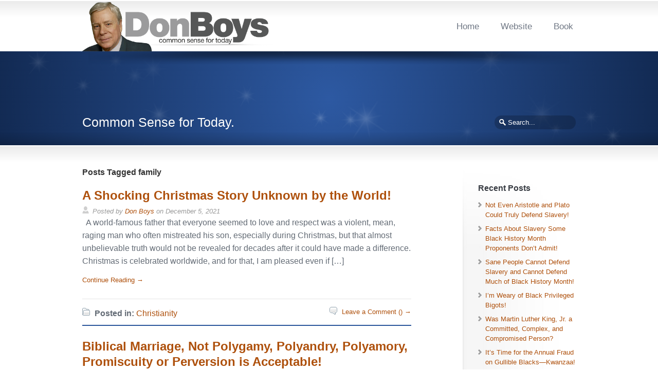

--- FILE ---
content_type: text/html; charset=UTF-8
request_url: https://donboys.cstnews.com/tag/family
body_size: 10636
content:
<!DOCTYPE html>
<!--[if lt IE 7 ]><html class="ie ie6" lang="en"> <![endif]-->
<!--[if IE 7 ]><html class="ie ie7" lang="en"> <![endif]-->
<!--[if IE 8 ]><html class="ie ie8" lang="en"> <![endif]-->
<!--[if IE 9 ]><html class="ie ie9" lang="en"> <![endif]-->
<!--[if !IE]><!--><html lang="en-US"> <!--<![endif]-->
<head>
<meta charset="utf-8" />
	<meta name="viewport" content="width=device-width, initial-scale=1.0" />
<title>family &laquo;  Don Boys</title>
<link rel="pingback" href="https://donboys.cstnews.com/xmlrpc.php" />
<link rel="alternate" type="application/rss+xml" title="Don Boys" href="https://donboys.cstnews.com/feed" />

<link rel='dns-prefetch' href='//s.w.org' />
<link rel="alternate" type="application/rss+xml" title="Don Boys &raquo; Feed" href="https://donboys.cstnews.com/feed" />
<link rel="alternate" type="application/rss+xml" title="Don Boys &raquo; Comments Feed" href="https://donboys.cstnews.com/comments/feed" />
<link rel="alternate" type="application/rss+xml" title="Don Boys &raquo; family Tag Feed" href="https://donboys.cstnews.com/tag/family/feed" />
<link rel='stylesheet' id='flick-css'  href='https://donboys.cstnews.com/wp-content/plugins/mailchimp//css/flick/flick.css' type='text/css' media='all' />
<link rel='stylesheet' id='mailchimpSF_main_css-css'  href='https://donboys.cstnews.com/?mcsf_action=main_css&#038;ver=4.6.29' type='text/css' media='all' />
<!--[if IE]>
<link rel='stylesheet' id='mailchimpSF_ie_css-css'  href='https://donboys.cstnews.com/wp-content/plugins/mailchimp/css/ie.css' type='text/css' media='all' />
<![endif]-->
<link rel='stylesheet' id='rs-plugin-settings-css'  href='https://donboys.cstnews.com/wp-content/plugins/revslider/public/assets/css/settings.css' type='text/css' media='all' />
<style id='rs-plugin-settings-inline-css' type='text/css'>
#rs-demo-id {}
</style>
<link rel='stylesheet' id='parent-style-css'  href='https://donboys.cstnews.com/wp-content/themes/heckatheme-two/style.css' type='text/css' media='all' />
<script type='text/javascript' src='https://donboys.cstnews.com/wp-includes/js/jquery/jquery.js'></script>
<script type='text/javascript' src='https://donboys.cstnews.com/wp-includes/js/jquery/jquery-migrate.min.js'></script>
<script type='text/javascript' src='https://donboys.cstnews.com/wp-content/plugins/mailchimp//js/scrollTo.js'></script>
<script type='text/javascript' src='https://donboys.cstnews.com/wp-includes/js/jquery/jquery.form.min.js'></script>
<script type='text/javascript'>
/* <![CDATA[ */
var mailchimpSF = {"ajax_url":"https:\/\/donboys.cstnews.com\/"};
/* ]]> */
</script>
<script type='text/javascript' src='https://donboys.cstnews.com/wp-content/plugins/mailchimp//js/mailchimp.js'></script>
<script type='text/javascript' src='https://donboys.cstnews.com/wp-includes/js/jquery/ui/core.min.js'></script>
<script type='text/javascript' src='https://donboys.cstnews.com/wp-content/plugins/mailchimp//js/datepicker.js'></script>
<script type='text/javascript' src='https://donboys.cstnews.com/wp-content/plugins/revslider/public/assets/js/jquery.themepunch.tools.min.js'></script>
<script type='text/javascript' src='https://donboys.cstnews.com/wp-content/plugins/revslider/public/assets/js/jquery.themepunch.revolution.min.js'></script>
<link rel='https://api.w.org/' href='https://donboys.cstnews.com/wp-json/' />
<script type="text/javascript">
        jQuery(function($) {
            $('.date-pick').each(function() {
                var format = $(this).data('format') || 'mm/dd/yyyy';
                format = format.replace(/yyyy/i, 'yy');
                $(this).datepicker({
                    autoFocusNextInput: true,
                    constrainInput: false,
                    changeMonth: true,
                    changeYear: true,
                    beforeShow: function(input, inst) { $('#ui-datepicker-div').addClass('show'); },
                    dateFormat: format.toLowerCase(),
                });
            });
            d = new Date();
            $('.birthdate-pick').each(function() {
                var format = $(this).data('format') || 'mm/dd';
                format = format.replace(/yyyy/i, 'yy');
                $(this).datepicker({
                    autoFocusNextInput: true,
                    constrainInput: false,
                    changeMonth: true,
                    changeYear: false,
                    minDate: new Date(d.getFullYear(), 1-1, 1),
                    maxDate: new Date(d.getFullYear(), 12-1, 31),
                    beforeShow: function(input, inst) { $('#ui-datepicker-div').removeClass('show'); },
                    dateFormat: format.toLowerCase(),
                });

            });

        });
    </script>
<link href="https://donboys.cstnews.com/wp-content/themes/heckatheme-child-two/style.css" rel="stylesheet" type="text/css" media="screen" />
<link href="https://donboys.cstnews.com/wp-content/themes/heckatheme-two/css/primary-royal-blue.css" rel="stylesheet" type="text/css" media="screen" />
<link href="https://donboys.cstnews.com/wp-content/themes/heckatheme-two/css/secondary-autumn.css" rel="stylesheet" type="text/css" media="screen" />
<link href="https://donboys.cstnews.com/wp-content/themes/heckatheme-two/css/_mobile.css" rel="stylesheet" type="text/css" media="screen" />
<link href="https://donboys.cstnews.com/wp-content/themes/heckatheme-two/css/_font-awesome.css" rel="stylesheet" type="text/css" media="screen" />
<link rel="canonical" href="https://donboys.cstnews.com/tag/family" />
<meta name="generator" content="Powered by Slider Revolution 5.1.6 - responsive, Mobile-Friendly Slider Plugin for WordPress with comfortable drag and drop interface." />
<script async src="//pagead2.googlesyndication.com/pagead/js/adsbygoogle.js"></script>
<script>
  (adsbygoogle = window.adsbygoogle || []).push({
    google_ad_client: "ca-pub-6520703566574146",
    enable_page_level_ads: true
  });
</script><!--styles generated by site options-->
<style type='text/css'>
.top-aside {display: none !important;}
#tt-boxed-layout {-moz-box-shadow: 0 0 20px 0 rgba(0, 0, 0, 0.5);-webkit-box-shadow: 0 0 20px 0 rgba(0, 0, 0, 0.5);box-shadow: 0 0 20px 0 rgba(0, 0, 0, 0.5);}
.tt-overlay{background:url(https://donboys.cstnews.com/wp-content/themes/heckatheme-two/images/banner-overlays/banner-stars.png) center center no-repeat;}
.shadow.top{background:url(https://donboys.cstnews.com/wp-content/themes/heckatheme-two/images/shadows/shadow-3.png) top center no-repeat;}
.top-aside{padding:8px 0;}
.small_banner {padding:25px 0;}
.footer-content {padding:20px 0;}
header {padding:0px 0;}
</style>
<!--[if IE 8]>
<style type="text/css" media="screen">
header .sub-menu {
      behavior: url(https://donboys.cstnews.com/wp-content/themes/heckatheme-two/css/PIE/PIE.php);
}
</style>
<![endif]-->

<!--[if IE]>
	<link rel="stylesheet" href="https://donboys.cstnews.com/wp-content/themes/heckatheme-two/css/IE.css" />
<![endif]-->

<!--[if lt IE 9]>
	<script src="http://html5shiv.googlecode.com/svn/trunk/html5.js"></script>
	<script type="text/javascript" src="https://donboys.cstnews.com/wp-content/themes/heckatheme-two/framework/js/IE.js"></script>
<![endif]-->

<link href="https://donboys.cstnews.com/wp-content/themes/heckatheme-two/css/" rel="stylesheet" type="text/css" media="screen" />
<link href="https://donboys.cstnews.com/wp-content/themes/heckatheme-two/css/" rel="stylesheet" type="text/css" media="screen" />
</head>
<body class="archive tag tag-family tag-956">
<div id="tt-wide-layout" >
<div id="tt-header-wrap" >


    <header >
        <div class="center-wrap">
            <div class="companyIdentity">
                                                            <a href="https://donboys.cstnews.com"><img src="http://donboys.cstnews.com/wp-content/uploads/Header_Boys_Whole2.png" alt="Don Boys" /></a>
                                                </div><!-- end .companyIdentity -->
            <nav>
                <ul id="menu-main-nav">
                    <li id="menu-item-79" class="menu-item menu-item-type-custom menu-item-object-custom menu-item-home menu-item-79"><a href="http://donboys.cstnews.com/">Home</a></li>
<li id="menu-item-10" class="menu-item menu-item-type-custom menu-item-object-custom menu-item-10"><a href="http://cstnews.com">Website</a></li>
<li id="menu-item-13" class="menu-item menu-item-type-custom menu-item-object-custom menu-item-13"><a href="http://thegodhaters.com">Book</a></li>
                </ul>
            </nav>
        </div><!-- end .center-wrap -->
    </header>
</div><!-- END #tt-header-wrap -->

    <section class="small_banner">
            <div class="center-wrap banner-no-crumbs">
      <center>
      <script async src="//pagead2.googlesyndication.com/pagead/js/adsbygoogle.js"></script>
<!-- DrDonBoys_TopBanner -->
<ins class="adsbygoogle"
     style="display:inline-block;width:728px;height:90px"
     data-ad-client="ca-pub-6520703566574146"
     data-ad-slot="7180093712"></ins>
<script>
(adsbygoogle = window.adsbygoogle || []).push({});
</script>
      </center>
    </div>
    <div class="center-wrap banner-no-crumbs">
        <p class="page-banner-heading">Common Sense for Today.</p>

                    <div id="banner-search">
                <form method="get" class="searchform" action="https://donboys.cstnews.com/">
    <fieldset>
        <input type="text" name="s" class="s" value="Search..." onfocus="if(this.value=='Search...')this.value='';" onblur="if(this.value=='')this.value='Search...';" />
    </fieldset>
</form>            </div><!-- end #banner-search -->
        
            </div><!-- end .center-wrap -->
    <div class="shadow top"></div>
    <div class="shadow bottom"></div>
    <div class="tt-overlay"></div>
    </section>

<section id="content-container" class="clearfix">
    <div id="main-wrap" class="clearfix">
        <div class="page_content">
                        <p class="archive-heading">Posts Tagged family</p>

            
            
                    <div id="post-2983" class="post-2983 post type-post status-publish format-standard hentry category-christianity tag-christmas tag-family tag-grandchildren">
                        <article class="preview blog-main-preview">
                            <h2 class="entry-title"><a href="https://donboys.cstnews.com/a-shocking-christmas-story-unknown-by-the-world" title="A Shocking Christmas Story Unknown by the World!">A Shocking Christmas Story Unknown by the World!</a></h2>

                                                                <span class="metadata postinfo">
                                        Posted by   <span class="vcard author"><a href="https://donboys.cstnews.com/author/don-boys" title="Posts by Don Boys" rel="author">Don Boys</a></span>  on  <span class="date updated">December 5, 2021</span>
                                    </span>
                            <p>&nbsp; A world-famous father that everyone seemed to love and respect was a violent, mean, raging man who often mistreated his son, especially during Christmas, but that almost unbelievable truth would not be revealed for decades after it could have made a difference. Christmas is celebrated worldwide, and for that, I am pleased even if [&hellip;]</p>
                                <a href="https://donboys.cstnews.com/a-shocking-christmas-story-unknown-by-the-world" rel="bookmark" title="A Shocking Christmas Story Unknown by the World!">Continue Reading &rarr;</a>
                            
                            <div class="post-details">
                                <p class="post-tags">Tags: <a href="https://donboys.cstnews.com/tag/christmas" rel="tag">Christmas</a>, <a href="https://donboys.cstnews.com/tag/family" rel="tag">family</a>, <a href="https://donboys.cstnews.com/tag/grandchildren" rel="tag">grandchildren</a></p>
                                <p class="post-categories"><strong>Posted in:</strong> <a href="https://donboys.cstnews.com/category/christianity" >Christianity</a></p>
                                <a class="post-leave-comment" href="https://donboys.cstnews.com/a-shocking-christmas-story-unknown-by-the-world#respond">Leave a Comment (<fb:comments-count href="https://donboys.cstnews.com/a-shocking-christmas-story-unknown-by-the-world"></fb:comments-count>) &rarr;</a>
                            </div><!-- end .post-details -->
                        </article><!-- end .blog-main-preview -->
                    </div><!-- end #post-ID -->

                
                    <div id="post-1154" class="post-1154 post type-post status-publish format-standard hentry category-marriage tag-bible tag-family tag-marriage tag-mormon tag-polygamy tag-same-sex-marriage">
                        <article class="preview blog-main-preview">
                            <h2 class="entry-title"><a href="https://donboys.cstnews.com/biblical-marriage-not-polygamy-polyandry-polyamory-promiscuity-or-perversion-is-acceptable" title="Biblical Marriage, Not Polygamy, Polyandry, Polyamory, Promiscuity or Perversion is Acceptable!">Biblical Marriage, Not Polygamy, Polyandry, Polyamory, Promiscuity or Perversion is Acceptable!</a></h2>

                                                                <span class="metadata postinfo">
                                        Posted by   <span class="vcard author"><a href="https://donboys.cstnews.com/author/don-boys" title="Posts by Don Boys" rel="author">Don Boys</a></span>  on  <span class="date updated">July 10, 2015</span>
                                    </span>
                            <p>In Cana of Galilee the marriage feast lasted three days and Christ put His blessings upon it and the importance of His appearance cannot be emphasized too much for us today. However, neither government nor religious institutions were involved. For Christian marriage requirements I should add Christ to consent, commitment, consummation, and communication. The Bible [&hellip;]</p>
                                <a href="https://donboys.cstnews.com/biblical-marriage-not-polygamy-polyandry-polyamory-promiscuity-or-perversion-is-acceptable" rel="bookmark" title="Biblical Marriage, Not Polygamy, Polyandry, Polyamory, Promiscuity or Perversion is Acceptable!">Continue Reading &rarr;</a>
                            
                            <div class="post-details">
                                <p class="post-tags">Tags: <a href="https://donboys.cstnews.com/tag/bible" rel="tag">Bible</a>, <a href="https://donboys.cstnews.com/tag/family" rel="tag">family</a>, <a href="https://donboys.cstnews.com/tag/marriage" rel="tag">marriage</a>, <a href="https://donboys.cstnews.com/tag/mormon" rel="tag">Mormon</a>, <a href="https://donboys.cstnews.com/tag/polygamy" rel="tag">polygamy</a>, <a href="https://donboys.cstnews.com/tag/same-sex-marriage" rel="tag">same-sex marriage</a></p>
                                <p class="post-categories"><strong>Posted in:</strong> <a href="https://donboys.cstnews.com/category/marriage" >marriage</a></p>
                                <a class="post-leave-comment" href="https://donboys.cstnews.com/biblical-marriage-not-polygamy-polyandry-polyamory-promiscuity-or-perversion-is-acceptable#respond">Leave a Comment (<fb:comments-count href="https://donboys.cstnews.com/biblical-marriage-not-polygamy-polyandry-polyamory-promiscuity-or-perversion-is-acceptable"></fb:comments-count>) &rarr;</a>
                            </div><!-- end .post-details -->
                        </article><!-- end .blog-main-preview -->
                    </div><!-- end #post-ID -->

                
                    <div id="post-1139" class="post-1139 post type-post status-publish format-standard hentry category-marriage tag-divorce tag-family tag-homosexual tag-marriage">
                        <article class="preview blog-main-preview">
                            <h2 class="entry-title"><a href="https://donboys.cstnews.com/marriage-makes-rude-crude-and-lewd-men-into-softies" title="Marriage Makes Rude, Crude, and Lewd Men into Softies!">Marriage Makes Rude, Crude, and Lewd Men into Softies!</a></h2>

                                                                <span class="metadata postinfo">
                                        Posted by   <span class="vcard author"><a href="https://donboys.cstnews.com/author/don-boys" title="Posts by Don Boys" rel="author">Don Boys</a></span>  on  <span class="date updated">July 2, 2015</span>
                                    </span>
                            <p>Marriage for centuries has made rude, crude, and even lewd men into softies and developed a stable, normal, decent society where women are cherished and exalted and children are trained and protected–until recent years. Marriage and the family survived 6,000 years, yet in the last 60 years both have been damaged, denigrated, almost destroyed; however, [&hellip;]</p>
                                <a href="https://donboys.cstnews.com/marriage-makes-rude-crude-and-lewd-men-into-softies" rel="bookmark" title="Marriage Makes Rude, Crude, and Lewd Men into Softies!">Continue Reading &rarr;</a>
                            
                            <div class="post-details">
                                <p class="post-tags">Tags: <a href="https://donboys.cstnews.com/tag/divorce" rel="tag">divorce</a>, <a href="https://donboys.cstnews.com/tag/family" rel="tag">family</a>, <a href="https://donboys.cstnews.com/tag/homosexual" rel="tag">homosexual</a>, <a href="https://donboys.cstnews.com/tag/marriage" rel="tag">marriage</a></p>
                                <p class="post-categories"><strong>Posted in:</strong> <a href="https://donboys.cstnews.com/category/marriage" >marriage</a></p>
                                <a class="post-leave-comment" href="https://donboys.cstnews.com/marriage-makes-rude-crude-and-lewd-men-into-softies#respond">Leave a Comment (<fb:comments-count href="https://donboys.cstnews.com/marriage-makes-rude-crude-and-lewd-men-into-softies"></fb:comments-count>) &rarr;</a>
                            </div><!-- end .post-details -->
                        </article><!-- end .blog-main-preview -->
                    </div><!-- end #post-ID -->

                
                    <div id="post-1127" class="post-1127 post type-post status-publish format-standard hentry category-marriage tag-family tag-license tag-marriage tag-pastors tag-polygamy tag-same-sex">
                        <article class="preview blog-main-preview">
                            <h2 class="entry-title"><a href="https://donboys.cstnews.com/marriages-from-ancient-times-were-family-not-state-approved" title="Marriages From Ancient Times Were Family, Not State Approved!">Marriages From Ancient Times Were Family, Not State Approved!</a></h2>

                                                                <span class="metadata postinfo">
                                        Posted by   <span class="vcard author"><a href="https://donboys.cstnews.com/author/don-boys" title="Posts by Don Boys" rel="author">Don Boys</a></span>  on  <span class="date updated">June 25, 2015</span>
                                    </span>
                            <p>Marriage and the family are under attack from hedonists, homosexuals, and humanists as well as the courts; however, they have attacked an institution of God. Silly people! In Luke 30:20 Jesus said, “And Jesus answering said unto them, the children of this world marry, and are given in marriage.” Furthermore, He was a guest at [&hellip;]</p>
                                <a href="https://donboys.cstnews.com/marriages-from-ancient-times-were-family-not-state-approved" rel="bookmark" title="Marriages From Ancient Times Were Family, Not State Approved!">Continue Reading &rarr;</a>
                            
                            <div class="post-details">
                                <p class="post-tags">Tags: <a href="https://donboys.cstnews.com/tag/family" rel="tag">family</a>, <a href="https://donboys.cstnews.com/tag/license" rel="tag">license</a>, <a href="https://donboys.cstnews.com/tag/marriage" rel="tag">marriage</a>, <a href="https://donboys.cstnews.com/tag/pastors" rel="tag">pastors</a>, <a href="https://donboys.cstnews.com/tag/polygamy" rel="tag">polygamy</a>, <a href="https://donboys.cstnews.com/tag/same-sex" rel="tag">same-sex</a></p>
                                <p class="post-categories"><strong>Posted in:</strong> <a href="https://donboys.cstnews.com/category/marriage" >marriage</a></p>
                                <a class="post-leave-comment" href="https://donboys.cstnews.com/marriages-from-ancient-times-were-family-not-state-approved#respond">Leave a Comment (<fb:comments-count href="https://donboys.cstnews.com/marriages-from-ancient-times-were-family-not-state-approved"></fb:comments-count>) &rarr;</a>
                            </div><!-- end .post-details -->
                        </article><!-- end .blog-main-preview -->
                    </div><!-- end #post-ID -->

                
                    <div id="post-755" class="post-755 post type-post status-publish format-standard hentry category-family tag-bible tag-boss tag-children tag-family tag-home tag-husband tag-leadership tag-wife">
                        <article class="preview blog-main-preview">
                            <h2 class="entry-title"><a href="https://donboys.cstnews.com/does-the-bible-require-a-wife-to-obey-her-husband" title="Does the Bible Require a Wife to Obey Her Husband?">Does the Bible Require a Wife to Obey Her Husband?</a></h2>

                                                                <span class="metadata postinfo">
                                        Posted by   <span class="vcard author"><a href="https://donboys.cstnews.com/author/don-boys" title="Posts by Don Boys" rel="author">Don Boys</a></span>  on  <span class="date updated">April 6, 2014</span>
                                    </span>
                            <p>A Hollywood actress said, “In every situation, someone has to make the hard decision and I’m glad it is the man.” Not just another pretty face out of Hollywood! Of course, the Bible requires a wife to obey her husband but that doesn’t change the fact that behind every great man is a woman rolling [&hellip;]</p>
                                <a href="https://donboys.cstnews.com/does-the-bible-require-a-wife-to-obey-her-husband" rel="bookmark" title="Does the Bible Require a Wife to Obey Her Husband?">Continue Reading &rarr;</a>
                            
                            <div class="post-details">
                                <p class="post-tags">Tags: <a href="https://donboys.cstnews.com/tag/bible" rel="tag">Bible</a>, <a href="https://donboys.cstnews.com/tag/boss" rel="tag">boss</a>, <a href="https://donboys.cstnews.com/tag/children" rel="tag">children</a>, <a href="https://donboys.cstnews.com/tag/family" rel="tag">family</a>, <a href="https://donboys.cstnews.com/tag/home" rel="tag">home</a>, <a href="https://donboys.cstnews.com/tag/husband" rel="tag">husband</a>, <a href="https://donboys.cstnews.com/tag/leadership" rel="tag">leadership</a>, <a href="https://donboys.cstnews.com/tag/wife" rel="tag">wife</a></p>
                                <p class="post-categories"><strong>Posted in:</strong> <a href="https://donboys.cstnews.com/category/family" >family</a></p>
                                <a class="post-leave-comment" href="https://donboys.cstnews.com/does-the-bible-require-a-wife-to-obey-her-husband#respond">Leave a Comment (<fb:comments-count href="https://donboys.cstnews.com/does-the-bible-require-a-wife-to-obey-her-husband"></fb:comments-count>) &rarr;</a>
                            </div><!-- end .post-details -->
                        </article><!-- end .blog-main-preview -->
                    </div><!-- end #post-ID -->

                
                    <div id="post-706" class="post-706 post type-post status-publish format-standard hentry category-homosexual tag-family tag-human-rights tag-lgbt">
                        <article class="preview blog-main-preview">
                            <h2 class="entry-title"><a href="https://donboys.cstnews.com/706" title="STOP Alert: Boycott 100% Pro-Homosexual Firms!">STOP Alert: Boycott 100% Pro-Homosexual Firms!</a></h2>

                                                                <span class="metadata postinfo">
                                        Posted by   <span class="vcard author"><a href="https://donboys.cstnews.com/author/don-boys" title="Posts by Don Boys" rel="author">Don Boys</a></span>  on  <span class="date updated">February 3, 2014</span>
                                    </span>
                            <p>The Human Rights Campaign released its newly updated Corporate Equality Index today. Here&#8217;s the complete list of companies that scored 100% for being LGBT-friendly. Those readers who are pro-family will condemn the following, refuse to purchase from them, and get their friends to do likewise. Best Companies: A 3M Co. A.T. Kearney Inc. AAA Northern [&hellip;]</p>
                                <a href="https://donboys.cstnews.com/706" rel="bookmark" title="STOP Alert: Boycott 100% Pro-Homosexual Firms!">Continue Reading &rarr;</a>
                            
                            <div class="post-details">
                                <p class="post-tags">Tags: <a href="https://donboys.cstnews.com/tag/family" rel="tag">family</a>, <a href="https://donboys.cstnews.com/tag/human-rights" rel="tag">Human Rights</a>, <a href="https://donboys.cstnews.com/tag/lgbt" rel="tag">LGBT</a></p>
                                <p class="post-categories"><strong>Posted in:</strong> <a href="https://donboys.cstnews.com/category/homosexual" >homosexual</a></p>
                                <a class="post-leave-comment" href="https://donboys.cstnews.com/706#respond">Leave a Comment (<fb:comments-count href="https://donboys.cstnews.com/706"></fb:comments-count>) &rarr;</a>
                            </div><!-- end .post-details -->
                        </article><!-- end .blog-main-preview -->
                    </div><!-- end #post-ID -->

                
                    <div id="post-679" class="post-679 post type-post status-publish format-standard hentry category-homosexual tag-boycott tag-christians tag-cracker-barrel tag-family tag-homosexual">
                        <article class="preview blog-main-preview">
                            <h2 class="entry-title"><a href="https://donboys.cstnews.com/stop-stop-the-oppressive-persecution-is-now-in-operation" title="STOP: Stop The Oppressive Persecution is Now in Operation!">STOP: Stop The Oppressive Persecution is Now in Operation!</a></h2>

                                                                <span class="metadata postinfo">
                                        Posted by   <span class="vcard author"><a href="https://donboys.cstnews.com/author/don-boys" title="Posts by Don Boys" rel="author">Don Boys</a></span>  on  <span class="date updated">December 24, 2013</span>
                                    </span>
                            <p>STOP is a very loose coalition of Christians and other decent people who demand a Stop To Oppressive Persecution of Christians. We will take public action to make the anti-family crowd feel our muscle at their cash registers. It’s a matter of principle. We are nudging others to get involved in the pro-family battle mainly [&hellip;]</p>
                                <a href="https://donboys.cstnews.com/stop-stop-the-oppressive-persecution-is-now-in-operation" rel="bookmark" title="STOP: Stop The Oppressive Persecution is Now in Operation!">Continue Reading &rarr;</a>
                            
                            <div class="post-details">
                                <p class="post-tags">Tags: <a href="https://donboys.cstnews.com/tag/boycott" rel="tag">boycott</a>, <a href="https://donboys.cstnews.com/tag/christians" rel="tag">Christians</a>, <a href="https://donboys.cstnews.com/tag/cracker-barrel" rel="tag">Cracker Barrel</a>, <a href="https://donboys.cstnews.com/tag/family" rel="tag">family</a>, <a href="https://donboys.cstnews.com/tag/homosexual" rel="tag">homosexual</a></p>
                                <p class="post-categories"><strong>Posted in:</strong> <a href="https://donboys.cstnews.com/category/homosexual" >homosexual</a></p>
                                <a class="post-leave-comment" href="https://donboys.cstnews.com/stop-stop-the-oppressive-persecution-is-now-in-operation#respond">Leave a Comment (<fb:comments-count href="https://donboys.cstnews.com/stop-stop-the-oppressive-persecution-is-now-in-operation"></fb:comments-count>) &rarr;</a>
                            </div><!-- end .post-details -->
                        </article><!-- end .blog-main-preview -->
                    </div><!-- end #post-ID -->

                
                    <div id="post-650" class="post-650 post type-post status-publish format-standard hentry category-homosexual tag-bible tag-blacks tag-family tag-homosexual tag-marriage tag-same-sex-marriage tag-sodomy">
                        <article class="preview blog-main-preview">
                            <h2 class="entry-title"><a href="https://donboys.cstnews.com/pundit-professor-and-pastor-wrong-about-homosexuality" title="Pundit, Professor, and Pastor Wrong About Homosexuality!">Pundit, Professor, and Pastor Wrong About Homosexuality!</a></h2>

                                                                <span class="metadata postinfo">
                                        Posted by   <span class="vcard author"><a href="https://donboys.cstnews.com/author/don-boys" title="Posts by Don Boys" rel="author">Don Boys</a></span>  on  <span class="date updated">November 22, 2013</span>
                                    </span>
                            <p>Cox columnist Rhonda Swan really got silly when she tried to make a moral equivalence of the refusal to permit Blacks and Whites to marry to the refusal to permit same-sex marriage! She is confusing a homosexual’s sin with a black person’s skin! I wonder if she took logic in college. That kind of reasoning [&hellip;]</p>
                                <a href="https://donboys.cstnews.com/pundit-professor-and-pastor-wrong-about-homosexuality" rel="bookmark" title="Pundit, Professor, and Pastor Wrong About Homosexuality!">Continue Reading &rarr;</a>
                            
                            <div class="post-details">
                                <p class="post-tags">Tags: <a href="https://donboys.cstnews.com/tag/bible" rel="tag">Bible</a>, <a href="https://donboys.cstnews.com/tag/blacks" rel="tag">blacks</a>, <a href="https://donboys.cstnews.com/tag/family" rel="tag">family</a>, <a href="https://donboys.cstnews.com/tag/homosexual" rel="tag">homosexual</a>, <a href="https://donboys.cstnews.com/tag/marriage" rel="tag">marriage</a>, <a href="https://donboys.cstnews.com/tag/same-sex-marriage" rel="tag">same-sex marriage</a>, <a href="https://donboys.cstnews.com/tag/sodomy" rel="tag">sodomy</a></p>
                                <p class="post-categories"><strong>Posted in:</strong> <a href="https://donboys.cstnews.com/category/homosexual" >homosexual</a></p>
                                <a class="post-leave-comment" href="https://donboys.cstnews.com/pundit-professor-and-pastor-wrong-about-homosexuality#respond">Leave a Comment (<fb:comments-count href="https://donboys.cstnews.com/pundit-professor-and-pastor-wrong-about-homosexuality"></fb:comments-count>) &rarr;</a>
                            </div><!-- end .post-details -->
                        </article><!-- end .blog-main-preview -->
                    </div><!-- end #post-ID -->

                
                    <div id="post-277" class="post-277 post type-post status-publish format-standard hentry category-liberals tag-faith tag-family tag-liberals tag-poor tag-welfare">
                        <article class="preview blog-main-preview">
                            <h2 class="entry-title"><a href="https://donboys.cstnews.com/are-liberals-non-thinkers-bigots-or-only-stupid" title="Are Liberals Non-thinkers, Bigots or Only Stupid?">Are Liberals Non-thinkers, Bigots or Only Stupid?</a></h2>

                                                                <span class="metadata postinfo">
                                        Posted by   <span class="vcard author"><a href="https://donboys.cstnews.com/author/don-boys" title="Posts by Don Boys" rel="author">Don Boys</a></span>  on  <span class="date updated">January 3, 2013</span>
                                    </span>
                            <p>Every Wednesday I publish an old column that I hope will be interesting, informative, instructive, and inspiring at times. Today&#8217;s column was published in 2008. Left-wing liberals are bad news for any nation while informed conservatives are a bright spot in a dark, dismal, and decadent day. That spot is brighter when those conservatives are [&hellip;]</p>
                                <a href="https://donboys.cstnews.com/are-liberals-non-thinkers-bigots-or-only-stupid" rel="bookmark" title="Are Liberals Non-thinkers, Bigots or Only Stupid?">Continue Reading &rarr;</a>
                            
                            <div class="post-details">
                                <p class="post-tags">Tags: <a href="https://donboys.cstnews.com/tag/faith" rel="tag">faith</a>, <a href="https://donboys.cstnews.com/tag/family" rel="tag">family</a>, <a href="https://donboys.cstnews.com/tag/liberals" rel="tag">Liberals</a>, <a href="https://donboys.cstnews.com/tag/poor" rel="tag">poor</a>, <a href="https://donboys.cstnews.com/tag/welfare" rel="tag">welfare</a></p>
                                <p class="post-categories"><strong>Posted in:</strong> <a href="https://donboys.cstnews.com/category/liberals" >Liberals</a></p>
                                <a class="post-leave-comment" href="https://donboys.cstnews.com/are-liberals-non-thinkers-bigots-or-only-stupid#respond">Leave a Comment (<fb:comments-count href="https://donboys.cstnews.com/are-liberals-non-thinkers-bigots-or-only-stupid"></fb:comments-count>) &rarr;</a>
                            </div><!-- end .post-details -->
                        </article><!-- end .blog-main-preview -->
                    </div><!-- end #post-ID -->

                
                    <div id="post-267" class="post-267 post type-post status-publish format-standard hentry category-guns tag-family tag-gun-control tag-gun-grabbers tag-guns tag-quack-doctors tag-victim tag-violence">
                        <article class="preview blog-main-preview">
                            <h2 class="entry-title"><a href="https://donboys.cstnews.com/quack-doctors-are-carriers-of-social-disease" title="Quack Doctors Are Carriers of Social Disease!">Quack Doctors Are Carriers of Social Disease!</a></h2>

                                                                <span class="metadata postinfo">
                                        Posted by   <span class="vcard author"><a href="https://donboys.cstnews.com/author/don-boys" title="Posts by Don Boys" rel="author">Don Boys</a></span>  on  <span class="date updated">December 26, 2012</span>
                                    </span>
                            <p>Each Wednesday I publish one of my early columns that I hope will be informative, instructive, and maybe inspirational. This column was published early this year. Some highly respected doctors seemed to validate our suspicions about quack doctors when they declared after the Sikh shootings in Wisconsin, that gun violence is a social disease! I [&hellip;]</p>
                                <a href="https://donboys.cstnews.com/quack-doctors-are-carriers-of-social-disease" rel="bookmark" title="Quack Doctors Are Carriers of Social Disease!">Continue Reading &rarr;</a>
                            
                            <div class="post-details">
                                <p class="post-tags">Tags: <a href="https://donboys.cstnews.com/tag/family" rel="tag">family</a>, <a href="https://donboys.cstnews.com/tag/gun-control" rel="tag">gun control</a>, <a href="https://donboys.cstnews.com/tag/gun-grabbers" rel="tag">gun grabbers</a>, <a href="https://donboys.cstnews.com/tag/guns" rel="tag">guns</a>, <a href="https://donboys.cstnews.com/tag/quack-doctors" rel="tag">quack doctors</a>, <a href="https://donboys.cstnews.com/tag/victim" rel="tag">victim</a>, <a href="https://donboys.cstnews.com/tag/violence" rel="tag">violence</a></p>
                                <p class="post-categories"><strong>Posted in:</strong> <a href="https://donboys.cstnews.com/category/guns" >guns</a></p>
                                <a class="post-leave-comment" href="https://donboys.cstnews.com/quack-doctors-are-carriers-of-social-disease#respond">Leave a Comment (<fb:comments-count href="https://donboys.cstnews.com/quack-doctors-are-carriers-of-social-disease"></fb:comments-count>) &rarr;</a>
                            </div><!-- end .post-details -->
                        </article><!-- end .blog-main-preview -->
                    </div><!-- end #post-ID -->

                
            <div class="wp-pagenavi">
<span class="pages">Page 1 of 2</span>&nbsp;<span class="current">1</span><a href="https://donboys.cstnews.com/tag/family/page/2" class="page" title="2">2</a></div>
        </div><!-- end .page_content -->

        <aside class="sidebar blog_sidebar">
            		<div class="sidebar-widget widget_recent_entries">		<p class="widget-heading">Recent Posts</p>		<ul>
					<li>
				<a href="https://donboys.cstnews.com/not-even-aristotle-and-plato-could-truly-defend-slavery">Not Even Aristotle and Plato Could Truly Defend Slavery!</a>
						</li>
					<li>
				<a href="https://donboys.cstnews.com/facts-about-slavery-some-black-history-month-proponents-dont-admit">Facts About Slavery Some Black History Month Proponents Don’t Admit!</a>
						</li>
					<li>
				<a href="https://donboys.cstnews.com/sane-people-cannot-defend-slavery-and-cannot-defend-much-of-black-history-month">Sane People Cannot Defend Slavery and Cannot Defend Much of Black History Month!</a>
						</li>
					<li>
				<a href="https://donboys.cstnews.com/im-weary-of-black-privileged-bigots">I’m Weary of Black Privileged Bigots!</a>
						</li>
					<li>
				<a href="https://donboys.cstnews.com/was-martin-luther-king-jr-a-committed-complex-and-compromised-person">Was Martin Luther King, Jr. a Committed, Complex, and Compromised Person?</a>
						</li>
					<li>
				<a href="https://donboys.cstnews.com/its-time-for-the-annual-fraud-on-gullible-blacks-kwanzaa">It’s Time for the Annual Fraud on Gullible Blacks—Kwanzaa!</a>
						</li>
					<li>
				<a href="https://donboys.cstnews.com/historically-christians-have-responded-to-disasters-because-of-bethlehem">Historically, Christians Have Responded to Disasters Because of Bethlehem!</a>
						</li>
					<li>
				<a href="https://donboys.cstnews.com/mistakes-misconceptions-and-misuse-of-the-christmas-story-that-misrepresent-the-magnitude-of-its-message">Mistakes, Misconceptions and Misuse of the Christmas Story that Misrepresent the Magnitude of its Message!</a>
						</li>
					<li>
				<a href="https://donboys.cstnews.com/america-is-now-run-by-liberals-looneys-lackeys-and-losers-looks-more-like-a-second-rate-circus">America is Now Run by Liberals, Looneys, Lackeys, and Losers—Looks More Like a Second-Rate Circus!</a>
						</li>
					<li>
				<a href="https://donboys.cstnews.com/i-dont-like-donald-trump-but-may-vote-for-him-in-2024-with-all-his-reprehensible-baggage">I Don’t Like Donald Trump But May Vote For Him in 2024 With all His Reprehensible Baggage!</a>
						</li>
				</ul>
		</div>		<div class="sidebar-widget widget_links"><p class="widget-heading">Recommended Links</p>
	<ul class='xoxo blogroll'>
<li><a href="http://cstnews.com" rel="me" title="Common Sense for Today &#8211; Our website" target="_blank">CSTNews.com</a></li>
<li><a href="http://thegodhaters.com" rel="me" title="My latest book. Exposing atheists." target="_blank">The God Haters</a></li>

	</ul>
</div>
<div class="sidebar-widget widget_categories"><p class="widget-heading">Categories</p>Select Category<select  name='cat' id='cat' class='postform' >
	<option class="level-0" value="7">abortion</option>
	<option class="level-0" value="1292">Africa</option>
	<option class="level-0" value="831">America</option>
	<option class="level-0" value="205">animals</option>
	<option class="level-0" value="29">Atheists</option>
	<option class="level-0" value="942">Boycott</option>
	<option class="level-0" value="1144">censorship</option>
	<option class="level-0" value="259">Christianity</option>
	<option class="level-0" value="1606">Communism</option>
	<option class="level-0" value="432">crime</option>
	<option class="level-0" value="1495">culture</option>
	<option class="level-0" value="1481">death</option>
	<option class="level-0" value="673">death penalty</option>
	<option class="level-0" value="859">disasters</option>
	<option class="level-0" value="943">Discrimination</option>
	<option class="level-0" value="945">drugs</option>
	<option class="level-0" value="60">economy</option>
	<option class="level-0" value="433">Education</option>
	<option class="level-0" value="70">elections</option>
	<option class="level-0" value="304">environment</option>
	<option class="level-0" value="6">evolution</option>
	<option class="level-0" value="111">family</option>
	<option class="level-0" value="1795">Foreign Affairs</option>
	<option class="level-0" value="8">guns</option>
	<option class="level-0" value="1421">Hatred</option>
	<option class="level-0" value="569">health</option>
	<option class="level-0" value="128">homosexual</option>
	<option class="level-0" value="1160">humor</option>
	<option class="level-0" value="153">immigration</option>
	<option class="level-0" value="13">Islam</option>
	<option class="level-0" value="170">Jews</option>
	<option class="level-0" value="1686">Law and Order</option>
	<option class="level-0" value="28">Liberals</option>
	<option class="level-0" value="834">marriage</option>
	<option class="level-0" value="1400">Martin Luther King</option>
	<option class="level-0" value="51">media</option>
	<option class="level-0" value="12">Middle East</option>
	<option class="level-0" value="4">Miscellaneous</option>
	<option class="level-0" value="136">morality</option>
	<option class="level-0" value="1570">Nobel Prize</option>
	<option class="level-0" value="1217">plagiarism</option>
	<option class="level-0" value="334">police</option>
	<option class="level-0" value="24">Politics</option>
	<option class="level-0" value="1498">protests</option>
	<option class="level-0" value="156">race</option>
	<option class="level-0" value="1564">racism</option>
	<option class="level-0" value="1409">reparations</option>
	<option class="level-0" value="1214">sex abuse</option>
	<option class="level-0" value="1267">sexual aggression</option>
	<option class="level-0" value="1435">slavery</option>
	<option class="level-0" value="1151">sports</option>
	<option class="level-0" value="366">Taxes</option>
	<option class="level-0" value="889">terrorism</option>
	<option class="level-0" value="822">Transgenders</option>
	<option class="level-0" value="1">Uncategorized</option>
	<option class="level-0" value="1540">vaccines</option>
	<option class="level-0" value="778">war</option>
</select>

<script type='text/javascript'>
/* <![CDATA[ */
    var dropdown = document.getElementById("cat");
    function onCatChange() {
        if ( dropdown.options[dropdown.selectedIndex].value > 0 ) {
            location.href = "https://donboys.cstnews.com/?cat="+dropdown.options[dropdown.selectedIndex].value;
        }
    }
    dropdown.onchange = onCatChange;
/* ]]> */
</script>

</div><div class="sidebar-widget ka_flickr_widget"><p class="widget-heading">Our Photostream</p>
    <div id="flickr_badge_wrapper" class="clearfix">

        <script type="text/javascript" src="http://www.flickr.com/badge_code_v2.gne?count=9&amp;display=random&amp;size=s&amp;layout=x&amp;source=user&amp;user=87426704@N04"></script>

    </div>

    </div>        </aside>
    </div><!-- end #main-wrap -->

</section><!-- END content-container -->

    <div class="footer-callout clearfix">
        <div class="center-wrap tt-relative">
            <div class="footer-callout-content">
                 <p class="callout-heading">Read my latest book, "The God Haters":</p>
<p class="callout-text">Taking apart the arguments of the atheists, point by point, man by man! Available now!: →</p>            </div><!-- end .footer-callout-content -->
            <div class="footer-callout-button">

            
                <a href="http://www.thegodhaters.com" class="large green tt-button" >Visit TheGodHaters.com</a>
            </div><!-- end .footer-callout-button -->
        </div><!-- end .center-wrap -->
    </div><!-- end .footer-callout -->

<footer>
    <div class="center-wrap tt-relative">
        <div class="footer-content clearfix">
                                <div class="one_half">
                                            </div>
                                        <div class="one_half">
                                            </div>
                            </div><!-- end .footer-content -->
    </div><!-- end .center-wrap -->

    <div class="footer-copyright clearfix">
        <div class="center-wrap clearfix">
    	    <div class="foot-copy">
    	        <p>Copyright © 2025 <a href="https://donboys.cstnews.com">Don Boys, Ph.D</a>. All rights reserved.</p>
    	    </div><!-- end .foot-copy -->

    	                    <a href="#" id="scroll_to_top" class="link-top">Scroll to Top</a>
            
                    </div><!-- end .center-wrap -->
    </div><!-- end .footer-copyright -->

    <div class="shadow top"></div>
    <div class="tt-overlay"></div>
</footer>

</div><!-- end .tt-wide-layout -->

        <div id="fb-root"></div>
        <script>(function(d, s, id) {
          var js, fjs = d.getElementsByTagName(s)[0];
          if (d.getElementById(id)) return;
          js = d.createElement(s); js.id = id;
          js.src = "//connect.facebook.net/en_US/sdk.js#xfbml=1&version=v2.6&appId=280911182252489";
          fjs.parentNode.insertBefore(js, fjs);
        }(document, 'script', 'facebook-jssdk'));
        </script><script type='text/javascript' src='https://donboys.cstnews.com/wp-includes/js/comment-reply.js'></script>
<script type='text/javascript' src='https://donboys.cstnews.com/wp-content/themes/heckatheme-two/framework/js/custom-main.js'></script>
<script type='text/javascript' src='https://donboys.cstnews.com/wp-content/themes/heckatheme-two/framework/js/slides.min.jquery.js'></script>
<script type='text/javascript' src='https://donboys.cstnews.com/wp-content/themes/heckatheme-two/framework/js/jquery.prettyPhoto.js'></script>
<script type='text/javascript' src='https://donboys.cstnews.com/wp-content/themes/heckatheme-two/framework/js/jquery.superfish.js'></script>
<script type='text/javascript' src='https://donboys.cstnews.com/wp-content/themes/heckatheme-two/framework/js/jquery.cycle.all.min.js'></script>
<script type='text/javascript' src='https://donboys.cstnews.com/wp-content/themes/heckatheme-two/framework/js/jquery.easing.1.3.js'></script>
<script type='text/javascript' src='https://donboys.cstnews.com/wp-content/themes/heckatheme-two/framework/js/jquery.isotope.js'></script>
<script type='text/javascript' src='https://donboys.cstnews.com/wp-includes/js/wp-embed.min.js'></script>
    <script type="text/javascript">
        jQuery(document).ready(function($){
            // Homepage slider setup. Issued in the footer to accept user-set variables.
            $('#slides').slides({
                preload: false,
                //preloadImage: 'http://files.truethemes.net/themes/sterling-wp/ajax-loader.gif',
                autoHeight: true,
                effect: 'slide',
                slideSpeed: 500,
                play: 0,
                randomize: false,
                hoverPause: false,
                pause: 0,
                generateNextPrev: false            });

            // Allows for custom nav buttons to remain outside of #slides container.
            $('.banner-slider .next').click(function(){
                $('#slides .next').click();
            });
            $('.banner-slider .prev').click(function(){
                $('#slides .prev').click();
            });
        });
    </script>

<!--[if !IE]><!--><script>
if (/*@cc_on!@*/false) {
    document.documentElement.className+=' ie10';
}
</script><!--<![endif]-->
</body>
</html>

<!-- Cache served by Simple Cache - Last modified: Fri, 14 Mar 2025 21:31:56 GMT -->


--- FILE ---
content_type: text/html;charset=ISO-8859-1
request_url: https://donboys.cstnews.com/wp-content/themes/heckatheme-two/css/
body_size: 535
content:
<!DOCTYPE HTML PUBLIC "-//W3C//DTD HTML 3.2 Final//EN">
<html>
 <head>
  <title>Index of /wp-content/themes/heckatheme-two/css</title>
 </head>
 <body>
<h1>Index of /wp-content/themes/heckatheme-two/css</h1>
<pre>      <a href="?C=N;O=D">Name</a>                    <a href="?C=M;O=A">Last modified</a>      <a href="?C=S;O=A">Size</a>  <a href="?C=D;O=A">Description</a><hr>      <a href="/wp-content/themes/heckatheme-two/">Parent Directory</a>                             -   
      <a href="IE.css">IE.css</a>                  2020-06-16 11:28  5.5K  
      <a href="PIE/">PIE/</a>                    2015-01-31 20:28    -   
      <a href="_font-awesome.css">_font-awesome.css</a>       2020-06-16 11:28   17K  
      <a href="_mobile.css">_mobile.css</a>             2020-06-16 11:28   13K  
      <a href="_woocommerce.css">_woocommerce.css</a>        2020-06-16 11:28   55K  
      <a href="fonts/">fonts/</a>                  2015-01-31 20:28    -   
      <a href="primary-autumn.css">primary-autumn.css</a>      2020-06-16 11:28  2.7K  
      <a href="primary-black.css">primary-black.css</a>       2020-06-16 11:28  2.7K  
      <a href="primary-blue-grey.css">primary-blue-grey.css</a>   2020-06-16 11:28  2.7K  
      <a href="primary-blue.css">primary-blue.css</a>        2020-06-16 11:28  2.6K  
      <a href="primary-coffee.css">primary-coffee.css</a>      2020-06-16 11:28  2.7K  
      <a href="primary-fire.css">primary-fire.css</a>        2020-06-16 11:28  2.7K  
      <a href="primary-golden.css">primary-golden.css</a>      2020-06-16 11:28  2.7K  
      <a href="primary-green.css">primary-green.css</a>       2020-06-16 11:28  2.7K  
      <a href="primary-lime-green.css">primary-lime-green.css</a>  2020-06-16 11:28  2.7K  
      <a href="primary-periwinkle.css">primary-periwinkle.css</a>  2020-06-16 11:28  2.7K  
      <a href="primary-pink.css">primary-pink.css</a>        2020-06-16 11:28  2.7K  
      <a href="primary-purple.css">primary-purple.css</a>      2020-06-16 11:28  2.7K  
      <a href="primary-red.css">primary-red.css</a>         2020-06-16 11:28  2.7K  
      <a href="primary-royal-blue.css">primary-royal-blue.css</a>  2020-06-16 11:28  2.7K  
      <a href="primary-silver.css">primary-silver.css</a>      2020-06-16 11:28  2.7K  
      <a href="primary-sky-blue.css">primary-sky-blue.css</a>    2020-06-16 11:28  2.7K  
      <a href="primary-teal-grey.css">primary-teal-grey.css</a>   2020-06-16 11:28  2.7K  
      <a href="primary-teal.css">primary-teal.css</a>        2020-06-16 11:28  2.7K  
      <a href="secondary-autumn.css">secondary-autumn.css</a>    2020-06-16 11:28  1.8K  
      <a href="secondary-black.css">secondary-black.css</a>     2020-06-16 11:28  1.8K  
      <a href="secondary-blue-grey.css">secondary-blue-grey.css</a> 2020-06-16 11:28  1.8K  
      <a href="secondary-blue.css">secondary-blue.css</a>      2020-06-16 11:28  1.7K  
      <a href="secondary-coffee.css">secondary-coffee.css</a>    2020-06-16 11:28  1.8K  
      <a href="secondary-fire.css">secondary-fire.css</a>      2020-06-16 11:28  1.8K  
      <a href="secondary-golden.css">secondary-golden.css</a>    2020-06-16 11:28  1.8K  
      <a href="secondary-green.css">secondary-green.css</a>     2020-06-16 11:28  1.8K  
      <a href="secondary-lime-green.css">secondary-lime-green..&gt;</a> 2020-06-16 11:28  1.8K  
      <a href="secondary-periwinkle.css">secondary-periwinkle..&gt;</a> 2020-06-16 11:28  1.8K  
      <a href="secondary-pink.css">secondary-pink.css</a>      2020-06-16 11:28  1.8K  
      <a href="secondary-purple.css">secondary-purple.css</a>    2020-06-16 11:28  1.8K  
      <a href="secondary-red.css">secondary-red.css</a>       2020-06-16 11:28  1.8K  
      <a href="secondary-royal-blue.css">secondary-royal-blue..&gt;</a> 2020-06-16 11:28  1.8K  
      <a href="secondary-silver.css">secondary-silver.css</a>    2020-06-16 11:28  1.8K  
      <a href="secondary-sky-blue.css">secondary-sky-blue.css</a>  2020-06-16 11:28  1.8K  
      <a href="secondary-teal-grey.css">secondary-teal-grey.css</a> 2020-06-16 11:28  1.8K  
      <a href="secondary-teal.css">secondary-teal.css</a>      2020-06-16 11:28  1.8K  
<hr></pre>
</body></html>


--- FILE ---
content_type: text/html; charset=utf-8
request_url: https://www.google.com/recaptcha/api2/aframe
body_size: 264
content:
<!DOCTYPE HTML><html><head><meta http-equiv="content-type" content="text/html; charset=UTF-8"></head><body><script nonce="deSQx7SSt-gfeL-r_kmd9Q">/** Anti-fraud and anti-abuse applications only. See google.com/recaptcha */ try{var clients={'sodar':'https://pagead2.googlesyndication.com/pagead/sodar?'};window.addEventListener("message",function(a){try{if(a.source===window.parent){var b=JSON.parse(a.data);var c=clients[b['id']];if(c){var d=document.createElement('img');d.src=c+b['params']+'&rc='+(localStorage.getItem("rc::a")?sessionStorage.getItem("rc::b"):"");window.document.body.appendChild(d);sessionStorage.setItem("rc::e",parseInt(sessionStorage.getItem("rc::e")||0)+1);localStorage.setItem("rc::h",'1766172418102');}}}catch(b){}});window.parent.postMessage("_grecaptcha_ready", "*");}catch(b){}</script></body></html>

--- FILE ---
content_type: text/css
request_url: https://donboys.cstnews.com/wp-content/themes/heckatheme-two/style.css
body_size: 26012
content:
/*-----------------------------------------------------------------------------------

Theme Name:heckatheme-two
Theme URI:
Description:
Author:
Author URI:
Version:2.2.2
License:GNU General Public License
License URI:license.txt
Tags:translation-ready,theme-options,custom-menu,responsive,html5

---------------------------------- Stylesheet Guide ---------------------------------

1.  Global Styles + CSS Reset
2.  Layout Structure
3.  Main Navigation
4.  Header
5.  Typography
6.  Lists
7.  Images + Links
8.  Forms
9.  Sidebars
10. Sub Navigation
11. Homepage
12. Blog
13. Gallery
14. Utility Pages
15. FAQ + Team Members
16. Footer
17. Shortcodes
18. Wordpress + Widgets
19. PrettyPhoto
20. Responsive Media Queries
21. WooCommerce
22. Internet Explorer

-----------------------------------------------------------------------------------*/



/*----------------------------------------------------------*/
/* 1. Global Styles + CSS Reset
/*----------------------------------------------------------*/
.home-slider-post + .home-slider-post {
	display: none;
}

html,body,div,span,applet,object,iframe,h1,h2,h3,h4,h5,h6,p,blockquote,pre,a,abbr,acronym,address,big,cite,code,del,dfn,em,img,ins,kbd,q,s,samp,small,strike,strong,sub,sup,tt,var,b,u,i,center,dl,dt,dd,ol,ul,li,fieldset,form,label,legend,table,caption,tbody,tfoot,thead,tr,th,td,article,aside,canvas,details,embed,figure,figcaption,footer,header,hgroup,menu,nav,output,ruby,section,summary,time,mark,audio,video {
	border: 0;
	font: inherit;
	font-size: 100%;
	margin: 0;
	padding: 0;
	vertical-align: baseline;
}

body,
html {
	background: #FFF;
}

body {
	font-family: "HelveticaNeue-Regular","Helvetica Neue",Helvetica,Arial,sans-serif;
	color: #636B75;
	line-height: 1;
	margin: 0;
}

html {
	-webkit-text-size-adjust: none !important;
 /* Prevent font scaling in landscape */;
}

.clearfix:after {
	clear: both;
	content: ".";
	display: block;
	height: 0;
	visibility: hidden;
}

/* HTML5 display-role reset for older browsers */
article,aside,details,figcaption,figure,footer,header,hgroup,menu,nav,section {
	display: block;
}

ul {
	list-style: none;
}

blockquote,q {
	quotes: none;
}

blockquote:before,blockquote:after,q:before,q:after {
	content: none;
}

table {
	border-collapse: collapse;
	border-spacing: 0;
}

hr {
	clear: both;
	margin: 0;
}

a {
	outline: none;
}

.hr {
	background: url(images/global/bg-hr-dotted.png) 0 50% repeat-x;
	border: 0;
	clear: both;
	height: 50px;
	width: 100%;
}

p + .hr {
	margin-top: -7px;
}

.hr-dotted {
	background: url(images/global/bg-hr-dotted.png) 0 50% repeat-x;
}

.hr-dotted-double {
	background: url(images/global/bg-hr-dotted-double.png) 0 50% repeat-x;
}

.hr-solid {
	background: none;
	border-bottom: 1px solid #DADADA;
	height: 25px;
	margin-bottom: 25px;
}

.hr-solid-double {
	background: url(images/global/bg-hr-solid-double.png) 0 50% repeat-x;
}

object {
	outline: none;
}

.social_icons a,
#scroll_to_top,
.top-aside .social_icons a,
.article_preview strong a,
.member-contact-email,
.member-contact-twitter,
.member-contact-facebook,
.member-contact-google,
.member-contact-linkedin,
.member-contact-phone,
#banner-search input,
.tabs_type_1_arrow,
.accordion dt:before,
.accordion dt.current:before,
.post-categories,
.post-leave-comment,
.metadata,
.tt-notification.success p:before,
.tt-notification.error p:before,
.tt-notification.warning p:before,
.tt-notification.tip p:before,
.tt-notification.neutral p:before,
.tt-icon:before,
.tt-mono-icon:before,
.tabs_type_2_arrow,
.closeable-x:before,
.banner-slider .next,
.banner-slider .prev,
.pagination li a,
.pagination li.current a,
.pagination li a:hover,
blockquote:before,
.top-aside ul.custom-menu a .sf-sub-indicator {
	background: url(images/global/sprite.png) no-repeat;
}

.top-aside ul.custom-menu.sf-menu a.sf-with-ul:after,
.has_submenu > a:after,
.has_submenu .has_submenu > a:after,
ul.social_icons.tt_vector_social_icons a:after {
	display: inline-block;
	font-family: FontAwesome;
	font-size: 12px;
}

ul.social_icons.tt_vector_social_icons.tt_vector_social_color a {
	-webkit-border-radius: 2px;
	   -moz-border-radius: 2px;
	        border-radius: 2px;
}



/*----------------------------------------------------------*/
/* 2. Layout Structure
/*----------------------------------------------------------*/
.top-aside, header, .banner, .banner-slider, .small_banner, #content-container, .footer-callout, footer {
	min-width: 960px;
}

#main-wrap {
	margin: 0 auto;
	overflow: visible;
	padding: 40px 0;
	position: relative;
	width: 960px;
	z-index: 1;
}

.tt-overlay {
	height: 100%;
	position: absolute;
	top: 0;
	width: 100%;
	z-index: -1;
}

.center-wrap {
	margin: 0 auto;
	position: relative;
	width: 960px;
}

.page_content {
	float: left;
	width: 670px;
}

.page_content_right {
	float: right;
	width: 670px;
}

body > div > .full-width {
	width: 960px !important;
}

#tt-header-wrap {
	top: 0;
	transition: height 0.3s;
	width: 100%;
	z-index: 9999;
	-moz-transition: height 0.3s;
	-webkit-transition: height 0.3s;
}

#tt-header-wrap.tt-sticky-header {
}

#tt-header-wrap.tt-sticky-header header {
}

#tt-header-wrap.tt-sticky-header.tt-animated header {
	max-height: 100px;
}

#tt-header-wrap.tt-sticky-header.tt-animated {
}

.admin-bar .tt-sticky-header {
	margin-top: 28px;
}

header {
	background: #FFF url(images/global/bg-ui-gradient.png) left top repeat-x;
	margin: 0 auto;
	padding: 32px 0;
	position: relative;
	width: 100%;
	z-index: 100;
}

#content-container {
	background: #FFF url(images/global/bg-ui-gradient.png) left top repeat-x;
	width: 100%;
}

.small_banner,
.banner {
	color: #FFF;
	z-index: 1;
}

#tt-boxed-layout {
	box-shadow: 0 0 20px 0 rgba(0, 0, 0, 0.4);
	margin: 0 auto;
	max-width: 1200px;
	width: 97%;
	-moz-box-shadow: 0 0 20px 0 rgba(0, 0, 0, 0.4);
	-webkit-box-shadow: 0 0 20px 0 rgba(0, 0, 0, 0.4);
}

/* @since 2.2.1 - these styles improve rendering on 'responsive-disabled' sites */

/* iPad (landscape) ----------- */
@media only screen and (min-device-width : 768px) and (max-device-width : 1024px) and (orientation : landscape) {
#tt-boxed-layout {width:98%;}
#tt-boxed-layout .center-wrap,
#tt-boxed-layout #main-wrap {width: 94%;}
}

/* Generic mobile devices ----------- */
@media screen and (max-width: 990px){
#tt-boxed-layout {width:98%;}
#tt-boxed-layout .center-wrap,
#tt-boxed-layout #main-wrap {width: 94%;}
#tt-boxed-layout div + .sidebar {margin-left: 680px;}
}


/*----------------------------------------------------------*/
/* 3. Main Navigation
/*----------------------------------------------------------*/
nav select {
	display: none;
}

header nav {
	margin-top: -8px;
	position: absolute;
	right: 0;
	top: 50%;
	z-index: 9999;
}

header nav ul {
	list-style-image: none;
	padding: 0px;
}

header nav li {
	white-space:nowrap;
}

.tt-logo-center nav {
	padding: 5px 0 15px 0;
	position: relative;
	margin: 0;
	top: 30px;
}

.tt-logo-center nav ul {
	text-align: center;
}

.tt-logo-center nav ul .sub-menu {
	text-align: left;
}

.tt-logo-right nav {
	left: 0;
}

nav > ul > li {
	display: inline-block;
	position: relative;
}

nav > ul > li+li {
	margin-left: 28px;
}

nav a {
	font-size: 16.5px;
	padding: 3px 5px;
	text-decoration: none;
}

header nav .sub-menu a:hover {
	color: #555;
}

header .sub-menu li:hover {
	background: #eee;
	border-radius: 4px;
	box-shadow: inset 0 0 2px #CCC;
}

nav > ul ul {
	display: none;
}

.submenu {
	font-size: 13px;
	height: 14px;
	overflow: hidden;
}

.submenu ul {
	padding-bottom: 1px;
}

.submenu strong {
	float: left;
}

.submenu li {
	float: left;
	line-height: 1em;
	margin: 0 16px;
}

header .sub-menu {
	background-color: #FFF;
	border-radius: 8px;
	box-shadow: 0 0 3px #c3c3c3;
	left: -12px;
	padding: 20px;
	position: absolute;
	top: 40px;
	text-align: left;
	width: 210px;
	z-index: 2;
	-moz-box-shadow: 0 0 3px #c3c3c3;
	-webkit-box-shadow: 0 0 3px #c3c3c3;
}

header .sub-menu a {
	display: inline-block;
	font-size: 13px;
	padding: 9px 10px;
	width: 100%;
}

header .sub-menu .sub-menu {
	left: 231px;
	top: 0;
}

header .sub-menu .sub-menu:before {
	content: '';
}

header .sub-menu li {
	margin: 0;
	position: relative;
}

.has_submenu > a:after {
	content: "\f107";
	position: absolute;
	right: -11px;
	top: 0;
}

.has_submenu .has_submenu > a:after {
	content: "\f105";
	position: absolute;
	right: 11px;
	top: 8px;
}



/*----------------------------------------------------------*/
/* 4. Header
/*----------------------------------------------------------*/
p,dl,ol,ul,a:visited
header nav *,
.submenu *,
blockquote,
.home_2_aside p a:link,
.home_2_aside p a:visited,
.tool_tip,
.post-details strong,
.faq-questions ol li a,
.home-vertical-sidebar *,
.home-vertical-sidebar #mc_signup .mc_var_label,
#home-marketing-icons .tt-icon,
header .current-menu-item ul a,
header .current-menu-parent ul a,
header .current-menu-ancestor ul .current-menu-item ul a,
header .current-menu-ancestor .sub-menu a,
header .current-menu-ancestor .sub-menu .current-menu-ancestor .sub-menu a {
	color: #636B75;
}

.footer-callout-content .callout-text {
	color: #747C88;
}

header nav,
.footer-callout,
#gallery-nav,
footer .foot-heading,
h1,
h2,
h3,
h4,
h5,
h6,
.page-banner-heading {
	font-family: "HelveticaNeue-Regular","Helvetica Neue",Helvetica,arial,sans-serif;
	font-weight: 400;
	/* text-rendering: optimizeLegibility; */
}

h1,
h2,
h3,
h4,
h5,
h6 {
	line-height: 1.4em;
}

.companyIdentity {
	overflow: hidden;
	position: relative;
}

.companyIdentity img {
	background: none;
	border: none;
	box-shadow: none;
	float: left;
	margin-right: 9px;
	max-height: 100px;
	padding: 0;
	-moz-transition: all 0.2s ease-in-out 0s;
}

.companyIdentity h1 {
	left: 65px;
	margin-top: -13px;
	position: absolute;
	top: 50%;
}

.companyIdentity a {
	text-decoration: none;
}

.tt-logo-center .companyIdentity a {
	display: block;
	margin: auto;
	text-align: center;
	width: auto;
}

.tt-logo-center .companyIdentity img {
	float: none;
}

.tt-logo-right .companyIdentity img {
	float: right;
	margin: 0 0 0 9px;
}

.top-aside {
	padding: 8px 0;
}

.top-aside,
.top-aside a,
.top-aside p,
.top-aside ul,
.top-aside li {
	color: #FFF;
	font-size: 11px;
	text-shadow: 0 1px 1px rgba(0, 0, 0, 0.3);
}

.top-aside p, .top-aside ul {
	margin: 0;
	padding: 0;
}

.top-aside .one_half + .one_half {
	float: right;
	text-align: right;
}

.top-aside ul,
.top-aside li {
	list-style: none;
	margin: 0;
	padding: 0;
}

.top-aside .one_half + .one_half ul {
	float: right;
	margin: 0;
	padding: 0;
}

.top-aside ul li {
	float: left;
}

.top-aside ul li + li {
	margin-left: 10px;
}

.top-aside ul li a {
	border-right: 1px solid rgba(255, 255, 255, 0.3);
	color: #FFF;
	font-weight: 500;
	padding-right: 9px;
}

.top-aside ul li:last-child a {
	border-right: none;
	padding-right: 0;
}

.top-aside li ul.sub-menu li {
	float: none;
	margin: 0;
	padding: 0;
	text-align: left;
}

.top-aside li ul.sub-menu li a {
	background: none;
	padding: 0px;
}

.top-aside li ul.sub-menu {
	clear: both;
}

.top-aside li a.sf-with-ul {
	background: none;
}

.shadow.top {
	background: url(images/shadows/shadow-1.png) left top repeat-x;
	height: 60%;
	position: absolute;
	top: 0;
	width: 100%;
	z-index: -1;
}

.shadow.bottom,
.top-aside-shadow {
	background: url(images/global/bg-ui-shadow-bottom.png) center bottom repeat-x;
	bottom: 0;
	height: 30%;
	position: absolute;
	width: 100%;
	z-index: -1;
}

.top-aside-shadow {
	background: url(images/global/bg-top-aside-shadow.png) center bottom repeat-x;
	height: 10%;
}

body > section + div .shadow {
	height: 50%;
	left: 0;
	position: absolute;
	top: 0;
	width: 100%;
	z-index: -1;
}

.small_banner {
	position: relative;
	padding: 25px 0;
	width: 100%;
}

.small_banner .center-wrap {
	z-index: 250;
}

.small_banner .page-banner-description,
.small_banner .page-banner-heading,
.breadcrumbs > a {
	text-shadow: 0 1px 1px rgba(0, 0, 0, 0.08);
}

.small_banner .page-banner-description {
	font-size: 13.2px;
	margin-top: -0.8%;
	position: absolute;
	right: 0;
	text-align: right;
	top: 50%;
	width: 70%;
}

.small_banner .page-banner-heading {
	display: inline-block;
	font-size: 25px;
	margin: 0;
	margin-top: -3px;
}

.small_banner .banner-no-crumbs .page-banner-heading {
	margin-top: 0px !important;
}

.small_banner .banner-no-crumbs #banner-search {
	top: 4px !important;
}

div.breadcrumbs {
	font-size: 11px;
	margin: 0 0 0 -4px;
	width: 100%;
}

.breadcrumbs > a {
	display: inline-block;
	margin: 0 4px;
	opacity: 0.8;
}

.breadcrumbs a:hover {
	color: #FFF;
	text-decoration: underline;
	opacity: 0.95;
}

.current_crumb {
	color: #FFF;
	font-weight: 700;
	margin-left: 4px;
	opacity: 1.0;
}

.small_banner *, .banner * {
	color: #FFF;
}

.dots {
	z-index: 200;
}

.banner-slideshow .circle {
	border-color: #000;
	opacity: 0.4;
}

.circle {
	border: 6px solid #ebebeb;
	border-radius: 6px;
	cursor: pointer;
	float: left;
	margin-left: 8px;
	width: 0;
}

.circle.current,circles:hover {
	border-color: #d6d6d6;
}

#B_sticky_menu header {
	padding: 18px 0;
}

#B_sticky_menu .top-aside {
	padding: 5px 0;
}

/* #B_sticky_menu #tt-header-wrap {
	-moz-box-shadow:    0 3px 9px 0 rgba(0, 0, 0, 0.1), 0 1px 3px 0 rgba(0, 0, 0, 0.2);
	-webkit-box-shadow: 0 3px 9px 0 rgba(0, 0, 0, 0.1), 0 1px 3px 0 rgba(0, 0, 0, 0.2);
	box-shadow:         0 3px 9px 0 rgba(0, 0, 0, 0.1), 0 1px 3px 0 rgba(0, 0, 0, 0.2);
} */



/*----------------------------------------------------------*/
/* 5. Typography
/*----------------------------------------------------------*/
a {
	text-decoration: none;
}

p {
	font-size: 13px;
	margin-bottom: 18px;
	line-height: 1.6em;
}

.callout-text p {
	font-size: 16px;
}

blockquote {
	font-size: 13px;
	line-height: 1.6em;
	margin-top: 20px;
	padding-left: 36px;
	position: relative;
}

strong {
	font-weight: 700;
}

h1 {
	font-size: 26px;
	margin-bottom: 11px;
}

h2 {
	font-size: 24px;
	margin-bottom: 11px;
}

h3 {
	font-size: 23px;
}

h4 {
	font-size: 18px;
}

h5 {
	font-size: 16px;
}

h6 {
	font-size: 13px;
	text-transform: uppercase;
}

h1 + p {
	margin-top: 19px;
}

h2 + p {
	margin-top: 16px;
}

h3 + p {
	margin-top: 15px;
}

h4 + p {
	margin-top: 12px;
}

h5 + p {
	margin-top: 12px;
}

h6 + p {
	margin-top: 10px;
}

blockquote:before {
	background-position: 0 -6003px;
	content: '';
	height: 22px;
	left: 0;
	position: absolute;
	top: 0;
	width: 28px;
}

.custom-logo {
	float: left;
	margin-left: 12px;
	outline: none;
	text-decoration: none;
}

.custom-logo .logo-text {
	color: #FFF;
	font-size: 2em;
	font-weight: 700;
	letter-spacing: -0.5px;
	padding-left: 7px;
	word-spacing: 4px;
}

.custom-logo img {
	margin-bottom: -17px;
}

em {
	font-style: italic;
}



/*----------------------------------------------------------*/
/* 6. Lists
/*----------------------------------------------------------*/
ul,
ol {
	color: #636b73;
	font-size: 13px;
	padding-left: 28px;
	list-style-position: outside;
	line-height: 1.5em;
}

ul li,
ol li {
	margin-bottom: 16px;
}

.feature_list li {
	margin-bottom: 34px;
	position: relative;
}

.feature_list {
	padding-top: 10px;
}

.custom-menu {
	list-style: none;
}



/*----------------------------------------------------------*/
/* 7. Images + Links
/*----------------------------------------------------------*/

img,img a {
	border: 0;
	outline: none;
	padding: 0;
}

img {
	height: auto;
	max-width: 100%;
}

img a,a img {
	cursor: pointer;
}

a:hover {
	text-decoration: underline;
}

footer a {
	color: #FFF;
}

header nav a,
.search .current_page_parent a {
	color: #707885;
}

header nav ul li ul li a {
	font-weight: normal;
}

header nav a:hover,
.subnav a:hover {
	text-decoration: none;
}

.img-frame {
	background: url(images/global/img-frames.png);
	margin-bottom: 20px;
}

.banner-slider .img-frame {
	margin: 0;
}

.img-frame img {
	margin: 10px 0 0 10px;
}

.banner-slider .img-frame img {
	display: block;
	margin: 9px 0 0 9px;
}

.full-banner {
	background-position: 0px -1113px;
	height: 181px;
	width: 100%;
}

.small-banner {
	background-position: 0px -908px;
	height: 189px;
	width: 670px;
}

.full-third-portrait {
	background-position: -224px -517px;
	height: 373px;
	width: 300px;
}

.full-fourth-portrait {
	background-position: -530px -332px;
	height: 297px;
	width: 203px;
}

.full-half {
	background-position: 0px 0px;
	height: 295px;
	width: 465px;
}

.full-third {
	background-position: 0px -305px;
	height: 199px;
	width: 300px;
}

.full-third-short {
	background-position: 0px -1486px;
	height: 145px;
	width: 300px;
}

.full-fourth {
	background-position: 0px -519px;
	height: 153px;
	width: 217px;
}

.small-half {
	background-position: -481px 0px;
	height: 206px;
	width: 320px;
}

.small-third {
	background-position: -315px -306px;
	height: 140px;
	width: 203px;
}

.small-fourth {
	background-position: -530px -215px;
	height: 109px;
	width: 145px;
}

.blog-frame {
	background-position: 0px -1299px;
	height: 181px;
	margin-bottom: 20px;
	width: 640px;
}

.edit-page-button {
	clear: left;
	margin-top: 30px;
}

.edit-page-button a {
	border-radius: 3px;
	box-shadow: 0 1px 1px rgba(0, 0, 0, 0.08);
	display: inline-block;
	font-size: 13px;
	font-weight: 700;
	height: 20px;
	line-height: 12px;
	margin: 0 5px 20px;
	padding: 8px 10px 0;
	text-decoration: none;
	text-shadow: 0 1px 0 rgba(255, 255, 255, 0.4);
}

.edit-page-button a {
	background-position: 0 -630px;
	border: 1px solid #DAB347;
	color: #835503;
	text-shadow: 0 1px 0 rgba(255, 255, 255, 0.6);
}

.edit-page-button a:hover {
	background-position: 0 -658px;
	border: 1px solid #DAB347;
	color: #422B01;
}

.top-aside .current-menu-item a,
.top-aside .current-menu-parent a,
.top-aside .current-menu-parent .sub-menu .current-menu-item a {
	color: #FFF !important;
	opacity: 0.6 !important;
}

.top-aside .current-menu-parent .sub-menu a {
	color: #FFF !important;
	opacity: 1.0 !important;
}

.top-aside a {
	opacity: 1;
	transition: opacity .20s ease-in-out;
	-moz-transition: opacity .20s ease-in-out;
	-webkit-transition: opacity .20s ease-in-out;
}

.top-aside a:hover {
	opacity: 0.6;
}

.tour-pagination-links {
	clear: both;
	padding-top: 15px;
	width: 100%;
}

.tour-pagination-links a {
	font-size: 14px;
}

.tour-pagination-next {
	float: right;
}

.tour-pagination-previous {
	float: left;
}




/*----------------------------------------------------------*/
/* 8. Forms
/*----------------------------------------------------------*/
form,fieldset {
	border-style: none;
	margin: 0;
	padding: 0;
}

input,textarea,select {
	font-family: Lucida Grande,Lucida Sans Unicode,sans-serif;
	font-size: 100%;
	font-size: 13px;
	resize: none;
	vertical-align: middle;
}

input,textarea {
	padding: 7px;
}

textarea {
	height: 190px;
	width: 88%;
}

input, textarea, button {
	background: none repeat scroll 0 0 #FFFFFF;
	border: 1px solid #EFEFEF;
}

.contact-form div {
	margin-bottom: 0px !important;
}

.contact-form label {
	margin-top: 10px !important;
}

.contact-form .radio {
	display: inline !important;
}

#content-container input,
#content-container textarea {
	border: 1px solid #D2D2D2;
	box-shadow: 0 1px 5px rgba(0, 0, 0, 0.1) inset;
	color: #747474;
	font-size: 13px;
	padding: 8px 10px;
}

#content-container input[type="text"] {
	margin: 0 10px 10px 0;
	width: 300px;
}

#content-container input:focus,
#content-container textarea:focus {
	border: 1px solid #CCC;
}

label {
	color: #555;
	display: block;
	font-size: 13px;
	font-weight: 700;
	margin-bottom: 10px;
}

label span {
	color: #ACACAC;
	font-family: Georgia, "Times New Roman", Times, serif;
	font-style: italic;
	font-weight: normal;
	font-size: 11px;
}

#content-container .tt-form-submit {
	float: right;
}

#content-container .tt-form-submit,
#commentform #submit-button,
.gform_footer .button {
	color: #555555;
}

#content-container .tt-form-submit,
#commentform #submit-button,
.gform_footer .button {
	border: 1px solid #D5D5D5;
	border-radius: 3px 3px 3px 3px;
	box-shadow: 0 1px 1px rgba(0, 0, 0, 0.1);
	cursor: pointer;
	font-family: "Helvetica Neue",Helvetica,Arial,sans-serif;
	font-size: 13px;
	font-weight: bold;
	line-height: 18px;
	padding: 8px 10px;
	text-shadow: 0 1px 0 rgba(255, 255, 255, 0.4);
	width: auto;
}

.contact-submit {
	float: right;
	margin: 20px 65px 0 0;
	width: 100%;
}

#content-container .contact-form {
	padding-top: 20px;
}



/*----------------------------------------------------------*/
/* 9. Sidebar
/*----------------------------------------------------------*/
.sidebar {
	background: url(images/global/image-sprite.png) 0 -100px no-repeat;
	float: left;
	min-height: 500px;
	width: 224px;
}

.sidebar > * {
	margin-right: 30px;
}

.subnav_cont > * {
	margin-right: 0;
}

div + .sidebar {
	background-position: -321px -100px;
	float: none;
	margin-left: 707px;
}

div + .sidebar > * {
	float: none;
	margin-left: 30px;
	margin-right: 0;
}

.sidebar p {
	margin-bottom: 14px;
	margin-top: 1px;
}

.sidebar > div + div {
	border-top: 1px solid #DCDDDE;
	margin-top: 20px;
	padding-top: 25px;
}

.sidebar div > strong {
	font-size: 13px;
}

.sidebar ul {
	list-style-image: url(images/global/bullet-type-1.png);
	padding-left: 14px;
}

.sidebar li {
	font-size: 13px;
	margin-bottom: 8px;
}

.subnav + .sidebar-widget {
	border-top: 0;
}

#content-container .sidebar input[type="text"] {
	max-width: 170px;
}



/*----------------------------------------------------------*/
/* 10. Sub Navigation
/*----------------------------------------------------------*/
div + .subnav_cont > * {
	margin-left: 0;
}

.sidebar .subnav > ul {
	list-style-image: none;
	padding-left: 0;
}

.sidebar .subnav li {
	border-bottom: 1px solid #dcddde;
	border-top: 1px solid #FFF;
	margin-bottom: 0;
	min-height: 18px;
}

.sidebar .subnav li:first-child {
	border-bottom: 1px solid #EEE;
}

.sidebar .subnav a {
	display: block;
	padding: 11px 0 11px 23px;
	min-height: 18px;
}

.sidebar .subnav ul .has_subnav ul a {
	padding: 9px 0 9px 23px;
}

.sidebar .subnav a:hover {
	background: url(images/global/bg-subnav-link-hover.png) top right no-repeat;
}

.sidebar li:first-child {
	border-top: none;
}

.sidebar .subnav ul ul {
	border-top: 1px solid #dcddde;
	padding: 5px 0;
}

.has_subnav {
	padding-bottom: 0 !important;
}

.sidebar .subnav .current_subpage,
.sidebar .subnav .current_subpage a,
.sidebar .subnav .current_subpage a:hover {
	color: #FFF;
}

.sidebar .subnav .current_subpage ul a,
.sidebar .subnav .current_subpage ul a:hover {
	background: none;
	color: #636B75;
}

.subnav ul a:link,
.subnav ul a:visited {
	color: #636B75;
}

.sidebar .subnav ul ul li {
	border: none;
	list-style-position: inside;
	margin: 0;
	padding: 0;
}

.subnav > ul ul {
	background: #F4F4F4 url(images/global/bg-subnav-subnav.png) right top repeat-y;
}

ul {
	list-style-image: url(images/global/bullet-type-1.png);
	padding: 5px 0 0 16px;
}

.sidebar .subnav ul {
	list-style-image: none;
	list-style-type: none;
}

.sidebar .subnav ul .has_subnav ul a,
.sidebar .subnav ul .has_subnav ul a:hover {
	background: url(images/global/bullet-type-1.png) 90% 50% no-repeat;
}

.sidebar .subnav .has_subnav ul li a,
.sidebar .subnav .has_subnav ul li a:hover,
.sidebar .subnav .has_subnav .current_subpage a,
.sidebar .subnav .has_subnav .current_subpage a:hover {
	margin-right: 0px;
}

.current_subpage {
	border: none !important;
}

hr {
	border: none;
	border-top: 1px solid #DADADA;
}



/*----------------------------------------------------------*/
/* 11. Homepage
/*----------------------------------------------------------*/
.banner {
	height: 324px;
	overflow: visible;
	position: relative;
	width: 100%;
	z-index: 2;
}

.banner .center-wrap {
	position: relative;
}

.wide {
	font-size: 25px;
	text-align: center;
}




/* ------ Homepage - jQuery Slider ------ */
.banner-slider,
.top-aside {
	position: relative;
	z-index: 1;
}

.banner-slider .center-wrap {
	padding: 35px 0;
}

.banner-slider.tt-custom-slider-wrap .center-wrap {
	padding: 0;
}

.banner-slider.tt-custom-slider-wrap .shadow.top,
.banner-slider.tt-custom-slider-wrap .shadow.bottom {
	z-index: 99;
}

.banner-slide.current {
	display: block;
}

.banner-slider * {
	color: #FFF;
}

.main-wrap-slider {
	clear: both;
}

#slides {
	position: relative;
}

.slides_container {
	width: 960px;
}

.slides_container div {
	display: block;
	overflow: hidden;
	z-index: 525;
}

.slides_control .home-slider-post p:last-child {
	margin-bottom: 0px;
}

.pagination {
	float: left;
	left: 50%;
	list-style: none;
	margin: 50px auto 0 0;
	max-width: 960px;
	position: relative;
}

.pagination li {
	float: left;
	margin: 0 10px 0 0;
	position: relative;
	right: 50%;
}

.pagination li a {
	background-position: 0 -6030px;
	display: block;
	height: 9px;
	text-indent: -9999px;
	width: 8px;
}

.pagination li.current a,
.pagination li a:hover {
	background-position: -8px -6030px;
}

.slides_container .single-post-thumb {
	border: none;
	box-shadow: 0 0 3px rgba(0, 0, 0, 0.45);
	margin-bottom: 5px;
}

.banner-slider h1,
.banner-slider h2,
.banner-slider h3,
.banner-slider h4,
.banner-slider h5,
.banner-slider h6 {
	color: #FFF;
	margin-top: 35px;
}

#slides .next,
#slides .prev {
	display: none;
}

.banner-slider .next,
.banner-slider .prev {
/*background:url(images/global/bg-slider-navigation-arrows.png) no-repeat 0 0;*/
	background-position: 0 -5799px;
	cursor: pointer;
	display: block;
	height: 51px;
	margin: -20px 0 0;
	opacity: 0.6;
	position: absolute;
	text-indent: -9999px;
	top: 50%;
	width: 54px;
	z-index: 9999;
	-webkit-transition: all .3s ease;
}

.banner-slider .prev {
	left: 0px;
}

.banner-slider .next {
	right: 0px;
	background-position: 0 -5859px;
}

.banner-slider .next:hover,
.banner-slider .prev:hover {
	opacity: 0.9;
}


/* ------ Homepage - Vertical Layout ------ */
.home-vertical-callout .img-frame {
	float: left;
	margin: 0 18px 18px 0;
}

.home-vertical-callout {
	clear: left;
	margin-bottom: 10px;
}

.home-vertical-content {
	padding-top: 8px;
}

.home-vertical-sidebar {
	background: #f7f7f7;
	border-radius: 5px;
	box-shadow: 0 1px 3px #c3c3c3;
	font-size: 13px;
	padding: 25px 0;
}

.home-vertical-sidebar > * {
	margin-left: 24px;
}

.home-vertical-sidebar .sidebar-widget {
	padding-top: 5px;
}

.home-vertical-sidebar .widget-heading {
	font-size: 15px;
	font-weight: 500;
	margin-bottom: 24px;
}

.home-vertical-sidebar .recent-post-widget-text {
	border-bottom: 1px solid #dcdcdc;
	font-size: 13px;
	margin-bottom: 18px;
	margin-top: 2px;
	padding-bottom: 18px;
	width: 92%;
}

.home-vertical-sidebar .recent-post-widget-text a {
	background: url(images/global/arrow-right.png) right center no-repeat;
	display: inline-block;
	padding-right: 28px;
}

.home-vertical-sidebar a:hover {
	text-decoration: none;
}

.recent-post-widget-title {
	font-weight: bold;
	margin-bottom: 0px;
}

.home-vertical-sidebar .recent-post-widget-text {
	font-size: 11px;
}

.home-vertical-sidebar .recent-post-widget-text:last-child {
	border-bottom: 0;
	padding-bottom: 10px;
}


/* ------ Homepage - Lightbox Layout ------ */
.main-wrap-home-lightbox {
	padding-top: 70px !important;
}

.home-lightbox-banner-content {
	left: 570px;
	position: absolute;
	top: 62px;
}

.home-lightbox-banner-content p {
	font-size: 13px;
}

.hero-image {
	bottom: 0px;
	position: absolute;
	right: 0px;
}

.hero-wrap {
	background: url(images/global/bg-home-banner-hero.png) left bottom no-repeat;
	height: 320px;
	left: -40px;
	padding-bottom: 89px;
	position: absolute;
	top: 18px;
	width: 575px;
}

.home-primary-image {
	left: 27px;
	position: absolute;
	top: 20px;
	z-index: 900;
}

.home-secondary-image {
	left: 98px;
	position: absolute;
	top: 65px;
	z-index: 800;
}

.lightbox-link {
	background: url(images/global/bg-home-lightbox-link.png) 0 0 no-repeat;
	display: block;
	height: 315px;
	left: 27px;
	outline: none;
	position: absolute;
	text-indent: -9999em;
	top: 20px;
	width: 450px;
	z-index: 9999;
}

.lightbox-link:hover {
	background-position: -450px 0;
}


/* ------ Homepage - Marketing Content Layout ------ */
#home-marketing-content,
#home-marketing-blogposts {
	float: left;
	font-size: 13px;
	width: 54.6%;
}

#home-marketing-content p {
	margin-top: 5px;
}

#home-marketing-icons,
#home-marketing-testimonials {
	float: right;
	font-size: 13px;
	margin-right: -5px;
	width: 43.8%;
}

#home-marketing-icons p {
	display: inline;
}

#home-marketing-testimonials .testimonials {
	margin-top: -5px;
}

#home-marketing-icons .tt-icon {
	float: left;
	line-height: 18px;
	margin-right: 5px;
	padding-bottom: 0;
	width: 34%;
}

#home-marketing-icons .tt-icon:first-child + .tt-icon + .tt-icon {
	clear: left;
}

#home-marketing-icons .tt-icon:last-child {
	padding-bottom: 8px;
}

#home-marketing-icons .tt-icon:hover {
	text-decoration: none;
}

#home-marketing-icons .tt-icon-link strong:hover {
	text-decoration: underline;
}

.section_title {
	color: #555;
	font-size: 11px;
	font-weight: 400;
	text-transform: uppercase;
}

.article_preview {
	font-size: 13px;
	margin-top: 25px;
}

.article_preview strong a {
	background-position: 0 -673px;
	padding: 2px 0 2px 25px;
}

.article_preview p {
	padding-left: 25px;
	padding-top: 3px;
}


/*----------------------------------------------------------*/
/* 12. Blog
/*----------------------------------------------------------*/
.blog_page_content {
	width: 645px !important;
}

.member-name {
	color: #5B626D;
}

div + .blog_sidebar {
	float: right !important;
	margin-left: 0px !important;
	width: 220px !important;
}

.tt-share {
	padding: 8px 0 5px 0;
}

.facebook-share iframe {
	height: 20px;
	width: 85px;
}

.retweet-share iframe {
	margin: 0;
	width: 90px !important;
}

.facebook-share,
.retweet-share,
.pinterest-share {
	display: inline-block;
}

.pinterest-share {
	margin-left: 9px;
}

footer .facebook-share,
footer .retweet-share {
	clear: none;
	display: inline-block;
	margin: 0;
}

.preview h2 {
	margin-bottom: 6px;
}

.no-posted-by {
	padding-bottom: 15px;
}

.metadata {
	background-position: 0 -1007px;
	color: #999;
	display: block;
	font-size: 13px;
	font-style: italic;
	margin-bottom: 25px;
	padding: 3px 0 3px 20px;
}

.blog-feature {
	margin-bottom: 20px;
}

article {
	font-size: 13px;
	margin-bottom: 100px;
	width: 640px;
}

.blog-main-preview {
	margin-bottom: 150px !important;
}

.articles_preview .tabs_type_2 {
	margin-top: 30px;
}

article hr {
	margin-top: 30px;
}

.post-tags {
	display: none;
}

.post-details {
	border-top: 1px solid #E5E5E5;
	margin-top: 30px;
	padding: 10px 0 0;
	width: 100%;
}

.post-thumb a,
.post-thumb iframe,
.single-post-thumb {
	background: none repeat scroll 0 0 #FFFFFF;
	border: 1px solid #DCE1E7;
	box-shadow: 0 0 4px rgba(0, 0, 0, 0.15);
	display: block;
	float: left;
	margin-bottom: 22px;
	padding: 8px;
}

.single-post-thumb + p {
	clear: left;
}

.post-thumb iframe {
	float: none;
}

.post-categories,
.post-leave-comment {
	background-position: 0 -673px;
}

.post-categories {
	background-position: 0 -950px;
	float: left;
	padding: 5px 0 5px 24px;
}

.post-leave-comment {
	float: right;
	margin-left: 12px;
	padding: 5px 0 5px 24px;
}

#respond {
	clear: both;
	padding: 45px 0 0 40px;
}

.comment-title {
	background: url(images/global/bg-blog-comments.png) no-repeat scroll 0 50% transparent;
	font-size: 18px;
	margin-bottom: 13px;
	padding: 5px 0 5px 26px;
}

#cancel-comment-reply-link {
	background: url(images/global/icon-cancel-reply.png) 0 50% no-repeat;
	color: #AF3435;
	margin-left: 20px;
	padding: 25px 25px 25px 20px;
	text-decoration: underline;
}

#blog-comment-outer-wrap {
	background: url(images/global/bg-blog-comment-wrap.png) 0 0 repeat-x;
	margin-top: -1px;
}

.tt-comment-count {
	background: url(images/global/arrow-up-2.png) 31px 29px no-repeat;
	font-size: 16px;
	padding-bottom: 18px;
	margin-bottom: 0px;
}

.tags a {
	text-decoration: underline;
}

#blog-comment-outer-wrap a {
	font-size: 13px;
}

.topmargin {
	margin-top: 25px;
}

.preview h2 {
	line-height: 30px;
}

.archive-heading {
	color: #333;
	font-weight: bold;
}

/* ----- Discussion & Comments ----- */
.discussion-wrap {
	padding-top: 80px;
}

#blog-comment-outer-wrap ul li,
#blog-comment-outer-wrap ol li {
	margin-bottom: 0px;
}

.discussion-wrap .comment-gravatar {
	margin-left: 0;
}

.comment-wrap {
	float: left;
	padding-top: 10px;
	width: 100%;
}

.comment-wrap ul {
	margin: 0 !important;
	padding: 0 !important;
}

.comment-content {
	float: left;
	padding: 30px 0 0;
	width: 550px;
}

.comment-gravatar {
	background: #FFF;
	border: 1px solid #EEE;
	float: left;
	height: 70px;
	margin: 25px 0 0 25px;
	width: 70px;
}

.comment-content .comment-gravatar {
	margin: 8px 0 0 25px;
}

.comment-gravatar img {
	border: 1px solid #EEE;
	margin: 4px 0 0 4px;
}

.comment-text {
	float: left;
	margin: 6px 0 0 20px;
	padding: 0 0 15px 10px;
	width: 400px;
}

.comment-author {
	display: block;
	font-weight: 700;
}

.comment-date {
	color: #999;
	display: block;
	font-size: 11px;
	font-style: italic;
	padding-bottom: 15px;
}

.comment-text p {
	font-size: 13px;
	margin-bottom: 15px;
}

.comment-ol {
	list-style: none;
	margin: 0;
	padding: 0;
}

.comment-ol li ul {
	list-style: none;
	margin: 0;
	padding: 0;
}

.comment-ol li ul li .comment-content {
	float: left;
	margin: 0 0 0 35px;
	width: 585px;
}

.comment-ol li ul li ul li .comment-content {
	float: left;
	margin: 0 0 0 70px;
	width: 550px;
}

.comment-ol li ul li ul li ul li .comment-content {
	float: left;
	margin: 0 0 0 105px;
	width: 515px;
}

.comment-ol li ul li ul li ul li ul li .comment-content {
	float: left;
	margin: 0 0 0 140px;
	width: 480px;
}

.comment-ol li ul li .comment-content .comment-text {
	width: 423px;
}

.comment-ol li ul li ul li .comment-content .comment-text {
	width: 388px;
}

.comment-ol li ul li ul li ul li .comment-content .comment-text {
	width: 353px;
}

#commentform {
	margin: 30px 0 50px;
}

#commentform label {
	display: inline;
	font-size: 13px;
	font-weight: 400;
}

ol #respond {
	margin-top: 30px;
}

#respond small {
	color: #7B7B7B;
}

.cancel-comment-reply {
	display: block;
	margin: 20px 0;
}




/*----------------------------------------------------------*/
/* 13. Gallery
/*----------------------------------------------------------*/
#gallery-outer-wrap,
#contact-content-wrap {
	background: url(images/global/bg-gallery-wrap.png) top center no-repeat;
	clear: both;
	width: 100%;
}

#gallery-outer-wrap h4 + p {
	margin-top: 12px;
}

#iso-wrap {
	padding-bottom: 30px;
}

.lightbox-zoom {
	background: url(images/global/lightbox-zoom.png) center center no-repeat;
	height: 100%;
	width: 100%;
}

.lightbox-linked {
	background: url(images/global/lightbox-linked.png) center center no-repeat;
	height: 100%;
	width: 100%;
}

#gallery-nav {
	display: block;
	margin: 0 auto;
	padding: 35px 0;
	text-align: center;
	width: 960px;
}

#gallery-nav a {
	color: #636B75;
	padding: 6px 12px;
}

#gallery-nav a:hover,
#gallery-nav .active a {
	color: #555;
	background: #EEE;
	border-radius: 5px;
	box-shadow: inset 0 0 2px #CCC;
	text-decoration: none;
}

#gallery-nav li {
	display: inline;
	margin-right: 16px;
}

#gallery-nav li:last-child {
	margin-right: 0;
}

#gallery-wrap p {
	font-size: 13px;
}

#gallery-wrap h3 {
	font-size: 18px;
}

#gallery-wrap h3 + p {
	margin-top: 10px;
}

.isotope-item {
	margin: 5px !important;
	z-index: 2;
}

.iso-space .isotope-item {
	margin: 10px !important;
}

.isotope-hidden.isotope-item {
	pointer-events: none;
	z-index: 1;
}

.isotope,
.isotope .isotope-item {
	transition-duration: 0.8s;
	-moz-transition-duration: 0.8s;
	-webkit-transition-duration: 0.8s;
}

.isotope {
	transition-property: height, width;
	-moz-transition-property: height, width;
	-webkit-transition-property: height, width;
}

.isotope .isotope-item {
	transition-property: transform, opacity;
	-moz-transition-property: -moz-transform, opacity;
	-webkit-transition-property: -webkit-transform, opacity;
}



/*----------------------------------------------------------*/
/* 14. Utility Pages
/*----------------------------------------------------------*/

/* ----- Sitemap ----- */
.sitemap-title {
	font-size: 13px;
	font-weight: 600;
}

.s-one {
	float: left;
	width: 190px;
}

.s-two {
	float: left;
	margin-left: 65px;
	width: 460px;
}

.s-three {
	float: right;
	width: 190px;
}

.s-two p,
.s-two strong {
	font-size: 13px;
}

.s-one .sub-menu {
	padding-top: 15px;
}

.s-one ul li,
.s-three ul li {
	margin-bottom: 10px;
}

.s-one .current-menu-item a,
.s-one .current-menu-parent a,
.s-one .current-menu-parent ul .current-menu-item a,
.s-one .current-menu-ancestor ul .current-menu-ancestor a {
	color: #636B75;
}

.s-three ul li {
	color: #CCC;
}

.s-two .article_preview strong a {
	color: #757575;
}

.s-two .article_preview {
	margin-top: 20px;
}

.s-two .article_preview + .article_preview {
	margin-top: 30px;
}





/* ----- Search Results ----- */
.search-list {
	padding: 0 5px 5px 25px;
}

.search-list li {
	margin-bottom: 25px;
}

.search-list {
	list-style: decimal;
}

.search-list p {
	margin-left: -25px;
}

.search-list + .wp-pagenavi {
	margin-top: 15px;
}

.search-list li strong a:hover {
	text-decoration: underline;
}



/* ----- 404 Page not found ----- */
.page-not-found {
	background: url(images/global/bg-page-not-found.png) 0 0 no-repeat;
	height: 266px;
	margin: 0 0 10px 75px;
	padding: 80px 0 0 430px;
}

.page-not-found strong {
	color: #5B626D;
	font-size: 14px;
	font-weight: 600;
}

.error404 header .current-menu-item a,
.error404 header .current-menu-parent a,
.error404 header .current-menu-parent ul .current-menu-item a,
.error404 header .current-menu-ancestor ul .current-menu-ancestor a,
.error404 header .current_page_parent a {
	color: #636B75;
}



/* ----- Under Construction Page ----- */
.construction-top-wrap {
	background: #FFF;
	padding-bottom: 150px;
	width: 100%;
}

.construction-heading {
	color: #666;
	font-family: Georgia, "Times New Roman", Times, serif;
	font-size: 25px;
	font-style: italic;
	font-weight: 300;
	padding-bottom: 30px;
	text-align: center;
	width: 100%;
}

#construction-body header nav,
#construction-body .footer-callout,
#construction-body .top-aside * {
	display: none;
}

#construction-body .companyIdentity img {
	float: none;
	margin: 0 auto;
	margin-top: 50px;
}

#construction-body .companyIdentity {
	text-align: center;
}

#countbox,
.time-info-wrap {
	margin: 0 auto;
	width: 415px;
}

#days, #hours, #mins, #secs {
	background: url(images/global/image-sprite.png) -232px -7px no-repeat;
	float: left;
	height: 81px;
	width: 81px;
}

#hours,
#mins,
#secs,
#hours_text,
#mins_text,
#secs_text {
	margin-left: 30px;
}

#days span,
#hours span,
#mins span,
#secs span,
#days_text,
#hours_text,
#mins_text,
#secs_text {
	float: left;
	font-family: "Myriad Pro", Arial, Helvetica, sans-serif;
	font-size: 32px;
	font-weight: 500;
	padding-top: 27px;
	text-align: center;
	width: 81px;
}

#days_text, #hours_text, #mins_text, #secs_text {
	font-size: 17px;
	padding-top: 10px;
}

.clear {
	clear: both;
}


/*----------------------------------------------------------*/
/* 15. FAQ + Team Members
/*----------------------------------------------------------*/
.faq-answers {
	background: url(images/global/bg-faq-answers.png) 0 0 no-repeat;
	clear: both;
	margin: 50px 0 0 0;
	padding-top: 60px;
	width: 100%;
}

.faq-pad {
	padding-top: 80px !important;
}

.faq-wrap {
	clear: both;
	margin-bottom: 15px;
}

.faq-content {
	float: right;
	width: 800px;
}

.faq-content p {
	padding: 10px;
	padding-bottom: 5px;
}

.faq-content .faq-heading {
	font-size: 14px;
	font-weight: 600;
	margin-bottom: 0px;
	padding-top: 0px;
}

.faq-questions a:hover,
.s-one ul li a,
.s-one .current-page-ancestor a,
.s-one .current-page-ancestor ul li a,
.home-vertical-sidebar .widget-heading,
.tt-icon strong {
	text-decoration: none;
}

.go_to_top {
	display: block;
	font-size: 9px;
	font-weight: 600;
	line-height: 18px;
	text-transform: uppercase;
}

.basic-divider {
	background: url(images/global/bg-divider-basic.png) right center no-repeat;
	clear: both;
	display: block;
	height: 20px;
	margin: 30px 0;
	text-align: right;
	width: 100%;
}

.faq-number {
	background: url(images/global/bg-faq-numbers.png) 0 0 no-repeat;
	float: left;
	height: 87px;
	margin-right: 40px;
	width: 120px;
}

.img-frame + .faq-questions {
	padding-top: 10px;
}

.answer_1 {
	background-position: 0 0;
}

.answer_2 {
	background-position: 0 -87px;
}

.answer_3 {
	background-position: 0 -177px;
}

.answer_4 {
	background-position: 0 -266px;
}

.answer_5 {
	background-position: 0 -354px;
}

.answer_6 {
	background-position: 0 -443px;
}

.answer_7 {
	background-position: 0 -532px;
}

.answer_8 {
	background-position: 0 -620px;
}

.answer_9 {
	background-position: 0 -709px;
}

.answer_10 {
	background-position: 0 -798px;
}

.answer_11 {
	background-position: 0 -886px;
}

.answer_12 {
	background-position: 0 -974px;
}

.answer_13 {
	background-position: 0 -1062px;
}

.answer_14 {
	background-position: 0 -1150px;
}

.answer_15 {
	background-position: 0 -1241px;
}

.answer_16 {
	background-position: 0 -1331px;
}

.answer_17 {
	background-position: 0 -1417px;
}

.answer_18 {
	background-position: 0 -1507px;
}

.answer_19 {
	background-position: 0 -1595px;
}

.answer_20 {
	background-position: 0 -1684px;
}

.answer_21 {
	background-position: 0 -1772px;
}

.answer_22 {
	background-position: 0 -1860px;
}

.answer_23 {
	background-position: 0 -1950px;
}

.answer_24 {
	background-position: 0 -2038px;
}

.answer_25 {
	background-position: 0 -2127px;
}

.answer_26 {
	background-position: 0 -2216px;
}

.answer_27 {
	background-position: 0 -2304px;
}

.answer_28 {
	background-position: 0 -2393px;
}

.answer_29 {
	background-position: 0 -2481px;
}

.answer_30 {
	background-position: 0 -2570px;
}

.answer_31 {
	background-position: 0 -2659px;
}

.answer_32 {
	background-position: 0 -2748px;
}

.answer_33 {
	background-position: 0 -2836px;
}

.answer_34 {
	background-position: 0 -2925px;
}

.answer_35 {
	background-position: 0 -3013px;
}

.answer_36 {
	background-position: 0 -3102px;
}

.answer_37 {
	background-position: 0 -3191px;
}

.answer_38 {
	background-position: 0 -3279px;
}

.answer_39 {
	background-position: 0 -3368px;
}

.answer_40 {
	background-position: 0 -3457px;
}

.answer_41 {
	background-position: 0 -3546px;
}

.answer_42 {
	background-position: 0 -3634px;
}

.answer_43 {
	background-position: 0 -3723px;
}

.answer_44 {
	background-position: 0 -3812px;
}

.answer_45 {
	background-position: 0 -3901px;
}

.answer_46 {
	background-position: 0 -3989px;
}

.answer_47 {
	background-position: 0 -4077px;
}

.answer_48 {
	background-position: 0 -4165px;
}

.answer_49 {
	background-position: 0 -4254px;
}

.answer_50 {
	background-position: 0 -4343px;
}

.member-wrap {
	clear: both;
	width: 100%;
}

#main-wrap .member-wrap:first-child {
	margin-top: -20px;
}

.member-wrap + .member-wrap {
	border-top: 1px dotted #aeaeae;
	margin-top: 35px;
}

#main-wrap .member-wrap:last-child {
	margin-bottom: 20px;
}

.member-contact {
	float: left;
	padding-top: 50px;
	width: 24%;
}

.member-bio {
	float: left;
	font-size: 13px;
	line-height: 1.6em;
	margin-left: 5px;
	padding-top: 50px;
	width: 50%;
}

.member-photo {
	float: right;
	height: 125px;
	margin-top: 50px;
	width: 160px;
}

.member-frame {
	background-position: -548px -668px;
}

.member-name {
	color: #666;
	font-size: 22px;
	margin: 0;
	padding: 0;
}

.member-title {
	color: #999;
	font-family: Georgia, "Times New Roman", Times, serif;
	font-style: italic;
}

.member-list {
	list-style: none;
	margin: 0;
	padding: 0;
}

.member-list li {
	margin-bottom: 8px;
}

.member-contact-email {
	background-position: 0 -709px;
	padding: 2px 0 2px 24px;
}

.member-contact-phone {
	background-position: 0 -746px;
	padding: 0 0 0 24px;
}

.member-contact-twitter {
	background-position: 0 -345px;
	padding: 0 0 0 24px;
}

.member-contact-facebook {
	background-position: 0 -371px;
	padding: 0 0 0 24px;
}

.member-contact-google {
	background-position: 0 -578px;
	padding: 2px 0 2px 24px;
}

.member-contact-linkedin {
	background-position: 0 -474px;
	padding: 2px 0 2px 24px;
}



/*----------------------------------------------------------*/
/* 16. Footer
/*----------------------------------------------------------*/
footer {
	clear: both;
	font-size: 13px;
	overflow: visible;
	padding-top: 30px;
	position: relative;
	width: 100%;
	z-index: 1;
}

.footer-content {
	padding-bottom: 40px;
}

footer .sidebar-widget {
	padding-top: 0px;
}

.tt-relative {
	position: relative;
}

.footer-social {
	float: left;
}

.footer-search {
	float: right;
}

.footer-callout {
/*background:#E4E4E4 url(images/global/bg-footer-callout.png) left top repeat-x;*/
	background-color: #efefef;
	background-image: linear-gradient(top, #fafafa, #e6e6e6);
	border-top: 1px solid #dfdfdf;
	box-shadow: 0 0 3px #ddd;
	background-repeat: repeat-x;
	padding: 37px 0;
	width: 100%;
	background-image: -moz-linear-gradient(top, #fafafa, #e6e6e6);
	background-image: -ms-linear-gradient(top, #fafafa, #e6e6e6);
	background-image: -webkit-gradient(linear, 0 0, 0 100%, from(#fafafa), to(#e6e6e6));
	background-image: -webkit-linear-gradient(top, #fafafa, #e6e6e6);
	background-image: -o-linear-gradient(top, #fafafa, #e6e6e6);
	filter: progid:DXImageTransform.Microsoft.gradient(startColorstr='#fafafa', endColorstr='#e6e6e6', GradientType=0);
	-moz-box-shadow: 0 0 3px #ddd;
	-webkit-box-shadow: 0 0 3px #ddd;
}

.footer-callout-content {
	float: left;
	line-height: 20px;
	width: 76%;
}

.footer-callout-button {
	float: right;
	margin: 14px 0 0 0;
}

.footer-callout-content p {
	font-size: 17px;
	margin-bottom: 0px;
	text-shadow: 1px 1px 2px #FFF;
}

.footer-callout-content .callout-heading {
	font-size: 20px;
	letter-spacing: -0.3px;
}

form.search {
	margin: 0;
	padding: 0;
}

form.search p {
	margin-top: 10px;
}

footer > div > p {
	float: left;
	font-size: 11px;
	padding-top: 20px;
	width: 450px;
}

footer ul {
	list-style-image: url(images/global/bullet-type-1-footer.png);
}

footer nav {
	float: right;
	padding: 16px 0 0 0;
}

footer nav a {
	font-size: 11px;
}

footer nav > ul > li+li {
	margin-left: 10px;
}

footer *,
.social_links a:link,
.social_links a:active,
.social_links a:visited, 
footer a:hover,
footer span {
	color: #FFF;
}

footer .current-menu-item a {
	color: #FFF;
	font-weight: bold;
}

footer .foot-heading {
	color: #FFF;
	font-size: 16px;
	font-weight: 500;
	margin-bottom: 12px;
}

footer .social_icons,
#contact-info-wrap .social_icons {
	padding-left: 0;
}

footer .social_icons a,
#contact-info-wrap .social_icons a {
	padding-left: 22px;
}

.footer-default-one,
.construction-default-one {
	float: left;
	width: 41.6%;
}

.footer-default-two,
.construction-default-two {
	float: left;
	margin-left: 6.25%;
	width: 18.75%;
}

.footer-default-three,
.construction-default-three {
	float: right;
	width: 26.04%;
}

footer .footer-default-three .social_icons li,
footer .construction-default-three .social_icons li,
#contact-info-wrap .social_icons li {
	float: left;
	margin-right: 20px;
}

.display-none {
	display: none;
}

.footer-copyright {
	background: rgba(0, 0, 0, 0.1);
	clear: both;
	padding: 15px 0;
	width: 100%;
}

.footer-nav {
	list-style: none;
	margin: 0;
	padding: 1px 0 0 0;
}

.footer-nav li {
	float: left;
	margin-bottom: 0;
}

.footer-nav li + li {
	margin-left: 10px;
}

.footer-nav li a {
	border-right: 1px solid rgba(255, 255, 255, 0.3);
	color: #FFF;
	font-weight: 500;
	padding-right: 10px;
}

.footer-nav li:last-child a {
	background: none;
}

.footer-nav .current_page_parent a {
	color: #FFF;
}

.foot-copy {
	float: left;
}

.footer-nav {
	float: right;
	margin-left: 110px;
}

.foot-copy p {
	margin: 0;
	padding: 0;
}

.footer-copyright p,
.footer-copyright ul {
	font-size: 11px;
}

.footer-logo {
	padding-bottom: 10px;
}



/*----------------------------------------------------------*/
/* 17. Shortcodes
/*----------------------------------------------------------*/
 
/*----- Buttons ----- */
a.tt-button {
/*background-image:url(images/shortcodes/button-sprite.png);*/
	border-radius: 3px;
	box-shadow: 0 1px 1px rgba(0, 0, 0, 0.08), 0 0 0 1px rgba(255, 255, 255, 0.1) inset;
	display: inline-block;
	font-size: 13px;
	font-weight: 700;
	height: 20px;
	line-height: 12px;
	padding: 8px 10px 0;
	text-decoration: none;
	text-shadow: 0 1px 0 rgba(255, 255, 255, 0.4);
}

a.tt-button.large {
	height: 24px;
	line-height: 14px;
	padding: 11px 10px 0;
}

a.tt-button.jumbo {
	font-size: 14px;
	height: 30px;
	line-height: 14px;
	padding: 17px 18px 0;
}

a.tt-button.black {
	background-color: #545454;
	background-image: linear-gradient(top, #5e5e5e, #434343);
	background-repeat: repeat-x;
	border: 1px solid #4C4C4C;
	color: #FFF;
	text-shadow: 0 1px 0 rgba(0, 0, 0, 0.4);
	background-image: -moz-linear-gradient(top, #5e5e5e, #434343);
	background-image: -ms-linear-gradient(top, #5e5e5e, #434343);
	background-image: -webkit-gradient(linear, 0 0, 0 100%, from(#5e5e5e), to(#434343));
	background-image: -webkit-linear-gradient(top, #5e5e5e, #434343);
	background-image: -o-linear-gradient(top, #5e5e5e, #434343);
	filter: progid:DXImageTransform.Microsoft.gradient(startColorstr='#5e5e5e', endColorstr='#434343', GradientType=0);
}

a.tt-button.black:hover {
	background: #5a5a5a;
	border: 1px solid #2C2C2C;
}

a.tt-button.blue {
	background-color: #8dd9f6;
	background-image: linear-gradient(top, #abe4f8, #6fcef3);
	background-repeat: repeat-x;
	border: 1px solid #8DC5DA;
	color: #42788E;
	background-image: -moz-linear-gradient(top, #abe4f8, #6fcef3);
	background-image: -ms-linear-gradient(top, #abe4f8, #6fcef3);
	background-image: -webkit-gradient(linear, 0 0, 0 100%, from(#abe4f8), to(#6fcef3));
	background-image: -webkit-linear-gradient(top, #abe4f8, #6fcef3);
	background-image: -o-linear-gradient(top, #abe4f8, #6fcef3);
	filter: progid:DXImageTransform.Microsoft.gradient(startColorstr='#abe4f8', endColorstr='#6fcef3', GradientType=0);
}

a.tt-button.blue:hover {
	background: #92dbf6;
	border: 1px solid #7CAEC0;
}

a.tt-button.green {
	background-color: #cae285;
	background-image: linear-gradient(top, #cae285, #9fcb57);
	background-repeat: repeat-x;
	border: 1px solid #ADC671;
	color: #5D7731;
	background-image: -moz-linear-gradient(top, #cae285, #9fcb57);
	background-image: -ms-linear-gradient(top, #cae285, #9fcb57);
	background-image: -webkit-gradient(linear, 0 0, 0 100%, from(#cae285), to(#9fcb57));
	background-image: -webkit-linear-gradient(top, #cae285, #9fcb57);
	background-image: -o-linear-gradient(top, #cae285, #9fcb57);
	filter: progid:DXImageTransform.Microsoft.gradient(startColorstr='#cae285', endColorstr='#9fcb57', GradientType=0);
}

a.tt-button.green:hover {
	border: 1px solid #8BB14D;
	background: #b9d972;
}

a.tt-button.grey {
	background-color: #cacaca;
	background-image: linear-gradient(top, #cacaca, #aeaeae);
	background-repeat: repeat-x;
	border: 1px solid #B5B5B5;
	color: #555;
	background-image: -moz-linear-gradient(top, #cacaca, #aeaeae);
	background-image: -ms-linear-gradient(top, #cacaca, #aeaeae);
	background-image: -webkit-gradient(linear, 0 0, 0 100%, from(#cacaca), to(#aeaeae));
	background-image: -webkit-linear-gradient(top, #cacaca, #aeaeae);
	background-image: -o-linear-gradient(top, #cacaca, #aeaeae);
	filter: progid:DXImageTransform.Microsoft.gradient(startColorstr='#cacaca', endColorstr='#aeaeae', GradientType=0);
}

a.tt-button.grey:hover {
	background-color: #bcbcbc;
	background-image: linear-gradient(top, #bcbcbc, #c2c2c2);
	background-repeat: repeat-x;
	border: 1px solid #989898;
	background-image: -moz-linear-gradient(top, #bcbcbc, #c2c2c2);
	background-image: -ms-linear-gradient(top, #bcbcbc, #c2c2c2);
	background-image: -webkit-gradient(linear, 0 0, 0 100%, from(#bcbcbc), to(#c2c2c2));
	background-image: -webkit-linear-gradient(top, #bcbcbc, #c2c2c2);
	background-image: -o-linear-gradient(top, #bcbcbc, #c2c2c2);
	filter: progid:DXImageTransform.Microsoft.gradient(startColorstr='#bcbcbc', endColorstr='#c2c2c2', GradientType=0);
}

a.tt-button.navy {
	background-color: #becbd6;
	background-image: linear-gradient(top, #becbd6, #88a1b4);
	background-repeat: repeat-x;
	border: 1px solid #A2AFB8;
	color: #515F6A;
	background-image: -moz-linear-gradient(top, #becbd6, #88a1b4);
	background-image: -ms-linear-gradient(top, #becbd6, #88a1b4);
	background-image: -webkit-gradient(linear, 0 0, 0 100%, from(#becbd6), to(#88a1b4));
	background-image: -webkit-linear-gradient(top, #becbd6, #88a1b4);
	background-image: -o-linear-gradient(top, #becbd6, #88a1b4);
	filter: progid:DXImageTransform.Microsoft.gradient(startColorstr='#becbd6', endColorstr='#88a1b4', GradientType=0);
}

a.tt-button.navy:hover {
	background: #adbfcb;
	border: 1px solid #8996A0;
}

a.tt-button.orange,
.edit-page-button a {
	background-color: #feda71;
	background-image: linear-gradient(top, #feda71, #febb4a);
	background-repeat: repeat-x;
	border: 1px solid #DAB347;
	color: #835503;
	text-shadow: 0 1px 0 rgba(255, 255, 255, 0.6);
	background-image: -moz-linear-gradient(top, #feda71, #febb4a);
	background-image: -ms-linear-gradient(top, #feda71, #febb4a);
	background-image: -webkit-gradient(linear, 0 0, 0 100%, from(#feda71), to(#febb4a));
	background-image: -webkit-linear-gradient(top, #feda71, #febb4a);
	background-image: -o-linear-gradient(top, #feda71, #febb4a);
	filter: progid:DXImageTransform.Microsoft.gradient(startColorstr='#feda71', endColorstr='#febb4a', GradientType=0);
}

a.tt-button.orange:hover {
	background-color: #fec354;
	background-image: linear-gradient(top, #fec354, #fecd61);
	background-repeat: repeat-x;
	border: 1px solid #DAB347;
	background-image: -moz-linear-gradient(top, #fec354, #fecd61);
	background-image: -ms-linear-gradient(top, #fec354, #fecd61);
	background-image: -webkit-gradient(linear, 0 0, 0 100%, from(#fec354), to(#fecd61));
	background-image: -webkit-linear-gradient(top, #fec354, #fecd61);
	background-image: -o-linear-gradient(top, #fec354, #fecd61);
	filter: progid:DXImageTransform.Microsoft.gradient(startColorstr='#fec354', endColorstr='#fecd61', GradientType=0);
}

a.tt-button.purple {
	background-color: #e8c4e4;
	background-image: linear-gradient(top, #e8c4e4, #d494ce);
	background-repeat: repeat-x;
	border: 1px solid #BC9DB9;
	color: #7B5777;
	background-image: -moz-linear-gradient(top, #e8c4e4, #d494ce);
	background-image: -ms-linear-gradient(top, #e8c4e4, #d494ce);
	background-image: -webkit-gradient(linear, 0 0, 0 100%, from(#e8c4e4), to(#d494ce));
	background-image: -webkit-linear-gradient(top, #e8c4e4, #d494ce);
	background-image: -o-linear-gradient(top, #e8c4e4, #d494ce);
	filter: progid:DXImageTransform.Microsoft.gradient(startColorstr='#e8c4e4', endColorstr='#d494ce', GradientType=0);
}

a.tt-button.purple:hover {
	background-color: #deabd9;
	background-image: linear-gradient(top, #deabd9, #e0b1db);
	background-repeat: repeat-x;
	border: 1px solid #A482A0;
	background-image: -moz-linear-gradient(top, #deabd9, #e0b1db);
	background-image: -ms-linear-gradient(top, #deabd9, #e0b1db);
	background-image: -webkit-gradient(linear, 0 0, 0 100%, from(#deabd9), to(#e0b1db));
	background-image: -webkit-linear-gradient(top, #deabd9, #e0b1db);
	background-image: -o-linear-gradient(top, #deabd9, #e0b1db);
	filter: progid:DXImageTransform.Microsoft.gradient(startColorstr='#deabd9', endColorstr='#e0b1db', GradientType=0);
}

a.tt-button.red {
	background-color: #f78297;
	background-image: linear-gradient(top, #f78297, #f56778);
	background-repeat: repeat-x;
	border: 1px solid #DF6F8B;
	color: #913944;
	text-shadow: 0 1px 0 rgba(255, 255, 255, 0.3);
	background-image: -moz-linear-gradient(top, #f78297, #f56778);
	background-image: -ms-linear-gradient(top, #f78297, #f56778);
	background-image: -webkit-gradient(linear, 0 0, 0 100%, from(#f78297), to(#f56778));
	background-image: -webkit-linear-gradient(top, #f78297, #f56778);
	background-image: -o-linear-gradient(top, #f78297, #f56778);
	filter: progid:DXImageTransform.Microsoft.gradient(startColorstr='#f78297', endColorstr='#f56778', GradientType=0);
}

a.tt-button.red:hover {
	background-color: #f56c7e;
	background-image: linear-gradient(top, #f56c7e, #f78297);
	background-repeat: repeat-x;
	border: 1px solid #C36079;
	background-image: -moz-linear-gradient(top, #f56c7e, #f78297);
	background-image: -ms-linear-gradient(top, #f56c7e, #f78297);
	background-image: -webkit-gradient(linear, 0 0, 0 100%, from(#f56c7e), to(#f78297));
	background-image: -webkit-linear-gradient(top, #f56c7e, #f78297);
	background-image: -o-linear-gradient(top, #f56c7e, #f78297);
	filter: progid:DXImageTransform.Microsoft.gradient(startColorstr='#f56c7e', endColorstr='#f78297', GradientType=0);
}

a.tt-button.teal {
	background-color: #b7f2f4;
	background-image: linear-gradient(top, #b7f2f4, #7ce7ea);
	background-repeat: repeat-x;
	border: 1px solid #90C6C8;
	color: #437B7D;
	background-image: -moz-linear-gradient(top, #b7f2f4, #7ce7ea);
	background-image: -ms-linear-gradient(top, #b7f2f4, #7ce7ea);
	background-image: -webkit-gradient(linear, 0 0, 0 100%, from(#b7f2f4), to(#7ce7ea));
	background-image: -webkit-linear-gradient(top, #b7f2f4, #7ce7ea);
	background-image: -o-linear-gradient(top, #b7f2f4, #7ce7ea);
	filter: progid:DXImageTransform.Microsoft.gradient(startColorstr='#b7f2f4', endColorstr='#7ce7ea', GradientType=0);
}

a.tt-button.teal:hover {
	background: #9fedf0;
	border: 1px solid #7DB9BB;
}

a.tt-button.white,
#content-container .tt-form-submit,
#commentform #submit-button,
.gform_footer .button {
	background-color: #fbfbfb;
	background-image: linear-gradient(top, #fbfbfb, #f0f0f0);
	background-repeat: repeat-x;
	border: 1px solid #D3D3D3;
	color: #555;
	text-shadow: 0 1px 0 rgba(255, 255, 255, 0.8);
	background-image: -moz-linear-gradient(top, #fbfbfb, #f0f0f0);
	background-image: -ms-linear-gradient(top, #fbfbfb, #f0f0f0);
	background-image: -webkit-gradient(linear, 0 0, 0 100%, from(#fbfbfb), to(#f0f0f0));
	background-image: -webkit-linear-gradient(top, #fbfbfb, #f0f0f0);
	background-image: -o-linear-gradient(top, #fbfbfb, #f0f0f0);
	filter: progid:DXImageTransform.Microsoft.gradient(startColorstr='#fbfbfb', endColorstr='#f0f0f0', GradientType=0);
}

a.tt-button.white:hover,
#content-container .tt-form-submit:hover,
#commentform #submit-button:hover,
.gform_footer .button:hover {
	background-color: #efefef;
	background-image: linear-gradient(top, #efefef, #f8f8f8);
	background-repeat: repeat-x;
	border: 1px solid #C4C4C4;
	background-image: -moz-linear-gradient(top, #efefef, #f8f8f8);
	background-image: -ms-linear-gradient(top, #efefef, #f8f8f8);
	background-image: -webkit-gradient(linear, 0 0, 0 100%, from(#efefef), to(#f8f8f8));
	background-image: -webkit-linear-gradient(top, #efefef, #f8f8f8);
	background-image: -o-linear-gradient(top, #efefef, #f8f8f8);
	filter: progid:DXImageTransform.Microsoft.gradient(startColorstr='#efefef', endColorstr='#f8f8f8', GradientType=0);
}

a.tt-button.autumn {
	background-color: #D0600E;
	background-image: linear-gradient(to bottom, #D0600E, #772002);
	border: 1px solid #772002;
	color: #FFF;
	text-shadow: none;
	background-image: -webkit-gradient(linear, left top, left bottom, from(#D0600E), to(#772002));
	background-image: -webkit-linear-gradient(top, #D0600E, #772002);
	background-image: -moz-linear-gradient(top, #D0600E, #772002);
	background-image: -o-linear-gradient(top, #D0600E, #772002);
	filter: progid:DXImageTransform.Microsoft.gradient(GradientType=0,startColorstr='#D0600E', endColorstr='#772002');
/*For IE7-8-9*/;
}

a.tt-button.autumn:hover {
	background-color: #772002;
	background-image: linear-gradient(to bottom, #772002, #D0600E);
	color: #FFF;
	text-shadow: none;
	background-image: -webkit-gradient(linear, left top, left bottom, from(#772002), to(#D0600E));
	background-image: -webkit-linear-gradient(top, #772002, #D0600E);
	background-image: -moz-linear-gradient(top, #772002, #D0600E);
	background-image: -o-linear-gradient(top, #772002, #D0600E);
	filter: progid:DXImageTransform.Microsoft.gradient(GradientType=0,startColorstr='#772002', endColorstr='#D0600E');
/*For IE7-8-9*/;
}

a.tt-button.black-2 {
	background-color: #333;
	background-image: linear-gradient(to bottom, #333333, #262626);
	border: 1px solid #262626;
	color: #FFF;
	text-shadow: none;
	background-image: -webkit-gradient(linear, left top, left bottom, from(#333333), to(#262626));
	background-image: -webkit-linear-gradient(top, #333333, #262626);
	background-image: -moz-linear-gradient(top, #333333, #262626);
	background-image: -o-linear-gradient(top, #333333, #262626);
	filter: progid:DXImageTransform.Microsoft.gradient(GradientType=0,startColorstr='#333333', endColorstr='#262626');
/*For IE7-8-9*/;
}

a.tt-button.black-2:hover {
	background-color: #262626;
	background-image: linear-gradient(to bottom, #262626, #444444);
	color: #FFF;
	text-shadow: none;
	background-image: -webkit-gradient(linear, left top, left bottom, from(#262626), to(#444444));
	background-image: -webkit-linear-gradient(top, #262626, #444444);
	background-image: -moz-linear-gradient(top, #262626, #444444);
	background-image: -o-linear-gradient(top, #262626, #444444);
	filter: progid:DXImageTransform.Microsoft.gradient(GradientType=0,startColorstr='#262626', endColorstr='#444444');
/*For IE7-8-9*/;
}

a.tt-button.blue-grey {
	background-color: #5E6475;
	background-image: linear-gradient(to bottom, #5E6475, #2C2F38);
	border: 1px solid #2C2F38;
	color: #FFF;
	text-shadow: none;
	background-image: -webkit-gradient(linear, left top, left bottom, from(#5E6475), to(#2C2F38));
	background-image: -webkit-linear-gradient(top, #5E6475, #2C2F38);
	background-image: -moz-linear-gradient(top, #5E6475, #2C2F38);
	background-image: -o-linear-gradient(top, #5E6475, #2C2F38);
	filter: progid:DXImageTransform.Microsoft.gradient(GradientType=0,startColorstr='#5E6475', endColorstr='#2C2F38');
/*For IE7-8-9*/;
}

a.tt-button.blue-grey:hover {
	background-color: #2C2F38;
	background-image: linear-gradient(to bottom, #2C2F38, #5E6475);
	color: #FFF;
	text-shadow: none;
	background-image: -webkit-gradient(linear, left top, left bottom, from(#2C2F38), to(#5E6475));
	background-image: -webkit-linear-gradient(top, #2C2F38, #5E6475);
	background-image: -moz-linear-gradient(top, #2C2F38, #5E6475);
	background-image: -o-linear-gradient(top, #2C2F38, #5E6475);
	filter: progid:DXImageTransform.Microsoft.gradient(GradientType=0,startColorstr='#2C2F38', endColorstr='#5E6475');
/*For IE7-8-9*/;
}

a.tt-button.cool-blue {
	background-color: #0D9DDC;
	background-image: linear-gradient(to bottom, #0D9DDC, #0D5292);
	border: 1px solid #0D5292;
	color: #FFF;
	text-shadow: none;
	background-image: -webkit-gradient(linear, left top, left bottom, from(#0D9DDC), to(#0D5292));
	background-image: -webkit-linear-gradient(top, #0D9DDC, #0D5292);
	background-image: -moz-linear-gradient(top, #0D9DDC, #0D5292);
	background-image: -o-linear-gradient(top, #0D9DDC, #0D5292);
	filter: progid:DXImageTransform.Microsoft.gradient(GradientType=0,startColorstr='#0D9DDC', endColorstr='#0D5292');
/*For IE7-8-9*/;
}

a.tt-button.cool-blue:hover {
	background-color: #0D5292;
	background-image: linear-gradient(to bottom, #0D5292, #0D9DDC);
	color: #FFF;
	text-shadow: none;
	background-image: -webkit-gradient(linear, left top, left bottom, from(#0D5292), to(#0D9DDC));
	background-image: -webkit-linear-gradient(top, #0D5292, #0D9DDC);
	background-image: -moz-linear-gradient(top, #0D5292, #0D9DDC);
	background-image: -o-linear-gradient(top, #0D5292, #0D9DDC);
	filter: progid:DXImageTransform.Microsoft.gradient(GradientType=0,startColorstr='#0D5292', endColorstr='#0D9DDC');
/*For IE7-8-9*/;
}

a.tt-button.coffee {
	background-color: #9A6742;
	background-image: linear-gradient(to bottom, #9A6742, #2E1C10);
	border: 1px solid #2E1C10;
	color: #FFF;
	text-shadow: none;
	background-image: -webkit-gradient(linear, left top, left bottom, from(#9A6742), to(#2E1C10));
	background-image: -webkit-linear-gradient(top, #9A6742, #2E1C10);
	background-image: -moz-linear-gradient(top, #9A6742, #2E1C10);
	background-image: -o-linear-gradient(top, #9A6742, #2E1C10);
	filter: progid:DXImageTransform.Microsoft.gradient(GradientType=0,startColorstr='#9A6742', endColorstr='#2E1C10');
/*For IE7-8-9*/;
}

a.tt-button.coffee:hover {
	background-color: #2E1C10;
	background-image: linear-gradient(to bottom, #2E1C10, #9A6742);
	color: #FFF;
	text-shadow: none;
	background-image: -webkit-gradient(linear, left top, left bottom, from(#2E1C10), to(#9A6742));
	background-image: -webkit-linear-gradient(top, #2E1C10, #9A6742);
	background-image: -moz-linear-gradient(top, #2E1C10, #9A6742);
	background-image: -o-linear-gradient(top, #2E1C10, #9A6742);
	filter: progid:DXImageTransform.Microsoft.gradient(GradientType=0,startColorstr='#2E1C10', endColorstr='#9A6742');
/*For IE7-8-9*/;
}

a.tt-button.fire {
	background-color: #FE8A0B;
	background-image: linear-gradient(to bottom, #FE8A0B, #B33410);
	border: 1px solid #B33410;
	color: #FFF;
	text-shadow: none;
	background-image: -webkit-gradient(linear, left top, left bottom, from(#FE8A0B), to(#B33410));
	background-image: -webkit-linear-gradient(top, #FE8A0B, #B33410);
	background-image: -moz-linear-gradient(top, #FE8A0B, #B33410);
	background-image: -o-linear-gradient(top, #FE8A0B, #B33410);
	filter: progid:DXImageTransform.Microsoft.gradient(GradientType=0,startColorstr='#FE8A0B', endColorstr='#B33410');
/*For IE7-8-9*/;
}

a.tt-button.fire:hover {
	background-color: #B33410;
	background-image: linear-gradient(to bottom, #B33410, #FE8A0B);
	color: #FFF;
	text-shadow: none;
	background-image: -webkit-gradient(linear, left top, left bottom, from(#B33410), to(#FE8A0B));
	background-image: -webkit-linear-gradient(top, #B33410, #FE8A0B);
	background-image: -moz-linear-gradient(top, #B33410, #FE8A0B);
	background-image: -o-linear-gradient(top, #B33410, #FE8A0B);
	filter: progid:DXImageTransform.Microsoft.gradient(GradientType=0,startColorstr='#B33410', endColorstr='#FE8A0B');
/*For IE7-8-9*/;
}

a.tt-button.golden {
	background-color: #FDBB0D;
	background-image: linear-gradient(to bottom, #FDBB0D, #BF7D02);
	border: 1px solid #BF7D02;
	color: #FFF;
	text-shadow: none;
	background-image: -webkit-gradient(linear, left top, left bottom, from(#FDBB0D), to(#BF7D02));
	background-image: -webkit-linear-gradient(top, #FDBB0D, #BF7D02);
	background-image: -moz-linear-gradient(top, #FDBB0D, #BF7D02);
	background-image: -o-linear-gradient(top, #FDBB0D, #BF7D02);
	filter: progid:DXImageTransform.Microsoft.gradient(GradientType=0,startColorstr='#FDBB0D', endColorstr='#BF7D02');
/*For IE7-8-9*/;
}

a.tt-button.golden:hover {
	background-color: #BF7D02;
	background-image: linear-gradient(to bottom, #BF7D02, #FDBB0D);
	color: #FFF;
	text-shadow: none;
	background-image: -webkit-gradient(linear, left top, left bottom, from(#BF7D02), to(#FDBB0D));
	background-image: -webkit-linear-gradient(top, #BF7D02, #FDBB0D);
	background-image: -moz-linear-gradient(top, #BF7D02, #FDBB0D);
	background-image: -o-linear-gradient(top, #BF7D02, #FDBB0D);
	filter: progid:DXImageTransform.Microsoft.gradient(GradientType=0,startColorstr='#BF7D02', endColorstr='#FDBB0D');
/*For IE7-8-9*/;
}

a.tt-button.green-2 {
	border: 1px solid #416119;
	background-color: #49A501;
	background-image: linear-gradient(to bottom, #49A501, #416119);
	color: #FFF;
	text-shadow: none;
	background-image: -webkit-gradient(linear, left top, left bottom, from(#49A501), to(#416119));
	background-image: -webkit-linear-gradient(top, #49A501, #416119);
	background-image: -moz-linear-gradient(top, #49A501, #416119);
	background-image: -o-linear-gradient(top, #49A501, #416119);
	filter: progid:DXImageTransform.Microsoft.gradient(GradientType=0,startColorstr='#49A501', endColorstr='#416119');
/*For IE7-8-9*/;
}

a.tt-button.green-2:hover {
	background-color: #416119;
	background-image: linear-gradient(to bottom, #416119, #49A501);
	color: #FFF;
	text-shadow: none;
	background-image: -webkit-gradient(linear, left top, left bottom, from(#416119), to(#49A501));
	background-image: -webkit-linear-gradient(top, #416119, #49A501);
	background-image: -moz-linear-gradient(top, #416119, #49A501);
	background-image: -o-linear-gradient(top, #416119, #49A501);
	filter: progid:DXImageTransform.Microsoft.gradient(GradientType=0,startColorstr='#416119', endColorstr='#49A501');
/*For IE7-8-9*/;
}

a.tt-button.lime-green {
	background-color: #AED613;
	background-image: linear-gradient(to bottom, #AED613, #467612);
	border: 1px solid #467612;
	color: #FFF;
	text-shadow: none;
	background-image: -webkit-gradient(linear, left top, left bottom, from(#AED613), to(#467612));
	background-image: -webkit-linear-gradient(top, #AED613, #467612);
	background-image: -moz-linear-gradient(top, #AED613, #467612);
	background-image: -o-linear-gradient(top, #AED613, #467612);
	filter: progid:DXImageTransform.Microsoft.gradient(GradientType=0,startColorstr='#AED613', endColorstr='#467612');
/*For IE7-8-9*/;
}

a.tt-button.lime-green:hover {
	background-color: #467612;
	background-image: linear-gradient(to bottom, #467612, #AED613);
	color: #FFF;
	text-shadow: none;
	background-image: -webkit-gradient(linear, left top, left bottom, from(#467612), to(#AED613));
	background-image: -webkit-linear-gradient(top, #467612, #AED613);
	background-image: -moz-linear-gradient(top, #467612, #AED613);
	background-image: -o-linear-gradient(top, #467612, #AED613);
	filter: progid:DXImageTransform.Microsoft.gradient(GradientType=0,startColorstr='#467612', endColorstr='#AED613');
/*For IE7-8-9*/;
}

a.tt-button.periwinkle {
	background-color: #5064C9;
	background-image: linear-gradient(to bottom, #5064C9, #522173);
	border: 1px solid #522173;
	color: #FFF;
	text-shadow: none;
	background-image: -webkit-gradient(linear, left top, left bottom, from(#5064C9), to(#522173));
	background-image: -webkit-linear-gradient(top, #5064C9, #522173);
	background-image: -moz-linear-gradient(top, #5064C9, #522173);
	background-image: -o-linear-gradient(top, #5064C9, #522173);
	filter: progid:DXImageTransform.Microsoft.gradient(GradientType=0,startColorstr='#5064C9', endColorstr='#522173');
/*For IE7-8-9*/;
}

a.tt-button.periwinkle:hover {
	background-color: #522173;
	background-image: linear-gradient(to bottom, #522173, #5064C9);
	color: #FFF;
	text-shadow: none;
	background-image: -webkit-gradient(linear, left top, left bottom, from(#522173), to(#5064C9));
	background-image: -webkit-linear-gradient(top, #522173, #5064C9);
	background-image: -moz-linear-gradient(top, #522173, #5064C9);
	background-image: -o-linear-gradient(top, #522173, #5064C9);
	filter: progid:DXImageTransform.Microsoft.gradient(GradientType=0,startColorstr='#522173', endColorstr='#5064C9');
/*For IE7-8-9*/;
}

a.tt-button.pink {
	background-color: #C4378F;
	background-image: linear-gradient(to bottom, #C4378F, #72234F);
	border: 1px solid #72234F;
	color: #FFF;
	text-shadow: none;
	background-image: -webkit-gradient(linear, left top, left bottom, from(#C4378F), to(#72234F));
	background-image: -webkit-linear-gradient(top, #C4378F, #72234F);
	background-image: -moz-linear-gradient(top, #C4378F, #72234F);
	background-image: -o-linear-gradient(top, #C4378F, #72234F);
	filter: progid:DXImageTransform.Microsoft.gradient(GradientType=0,startColorstr='#C4378F', endColorstr='#72234F');
/*For IE7-8-9*/;
}

a.tt-button.pink:hover {
	background-color: #72234F;
	background-image: linear-gradient(to bottom, #72234F, #C4378F);
	color: #FFF;
	text-shadow: none;
	background-image: -webkit-gradient(linear, left top, left bottom, from(#72234F), to(#C4378F));
	background-image: -webkit-linear-gradient(top, #72234F, #C4378F);
	background-image: -moz-linear-gradient(top, #72234F, #C4378F);
	background-image: -o-linear-gradient(top, #72234F, #C4378F);
	filter: progid:DXImageTransform.Microsoft.gradient(GradientType=0,startColorstr='#72234F', endColorstr='#C4378F');
/*For IE7-8-9*/;
}

a.tt-button.purple-2 {
	background-color: #8F4EC2;
	background-image: linear-gradient(to bottom, #8F4EC2, #513567);
	border: 1px solid #513567;
	color: #FFF;
	text-shadow: none;
	background-image: -webkit-gradient(linear, left top, left bottom, from(#8F4EC2), to(#513567));
	background-image: -webkit-linear-gradient(top, #8F4EC2, #513567);
	background-image: -moz-linear-gradient(top, #8F4EC2, #513567);
	background-image: -o-linear-gradient(top, #8F4EC2, #513567);
	filter: progid:DXImageTransform.Microsoft.gradient(GradientType=0,startColorstr='#8F4EC2', endColorstr='#513567');
/*For IE7-8-9*/;
}

a.tt-button.purple-2:hover {
	background-color: #513567;
	background-image: linear-gradient(to bottom, #513567, #8F4EC2);
	color: #FFF;
	text-shadow: none;
	background-image: -webkit-gradient(linear, left top, left bottom, from(#513567), to(#8F4EC2));
	background-image: -webkit-linear-gradient(top, #513567, #8F4EC2);
	background-image: -moz-linear-gradient(top, #513567, #8F4EC2);
	background-image: -o-linear-gradient(top, #513567, #8F4EC2);
	filter: progid:DXImageTransform.Microsoft.gradient(GradientType=0,startColorstr='#513567', endColorstr='#8F4EC2');
/*For IE7-8-9*/;
}

a.tt-button.red-2 {
	background-color: #C71901;
	background-image: linear-gradient(to bottom, #C71901, #961300);
	border: 1px solid #961300;
	color: #FFF;
	text-shadow: none;
	background-image: -webkit-gradient(linear, left top, left bottom, from(#C71901), to(#961300));
	background-image: -webkit-linear-gradient(top, #C71901, #961300);
	background-image: -moz-linear-gradient(top, #C71901, #961300);
	background-image: -o-linear-gradient(top, #C71901, #961300);
	filter: progid:DXImageTransform.Microsoft.gradient(GradientType=0,startColorstr='#C71901', endColorstr='#961300');
/*For IE7-8-9*/;
}

a.tt-button.red-2:hover {
	background-color: #961300;
	background-image: linear-gradient(to bottom, #961300, #C71901);
	color: #FFF;
	text-shadow: none;
	background-image: -webkit-gradient(linear, left top, left bottom, from(#961300), to(#C71901));
	background-image: -webkit-linear-gradient(top, #961300, #C71901);
	background-image: -moz-linear-gradient(top, #961300, #C71901);
	background-image: -o-linear-gradient(top, #961300, #C71901);
	filter: progid:DXImageTransform.Microsoft.gradient(GradientType=0,startColorstr='#961300', endColorstr='#C71901');
/*For IE7-8-9*/;
}

a.tt-button.royal-blue {
	background-color: #2D59A2;
	background-image: linear-gradient(to bottom, #2D59A2, #122A53);
	border: 1px solid #122A53;
	color: #FFF;
	text-shadow: none;
	background-image: -webkit-gradient(linear, left top, left bottom, from(#2D59A2), to(#122A53));
	background-image: -webkit-linear-gradient(top, #2D59A2, #122A53);
	background-image: -moz-linear-gradient(top, #2D59A2, #122A53);
	background-image: -o-linear-gradient(top, #2D59A2, #122A53);
	filter: progid:DXImageTransform.Microsoft.gradient(GradientType=0,startColorstr='#2D59A2', endColorstr='#122A53');
/*For IE7-8-9*/;
}

a.tt-button.royal-blue:hover {
	background-color: #122A53;
	background-image: linear-gradient(to bottom, #122A53, #2D59A2);
	color: #FFF;
	text-shadow: none;
	background-image: -webkit-gradient(linear, left top, left bottom, from(#122A53), to(#2D59A2));
	background-image: -webkit-linear-gradient(top, #122A53, #2D59A2);
	background-image: -moz-linear-gradient(top, #122A53, #2D59A2);
	background-image: -o-linear-gradient(top, #122A53, #2D59A2);
	filter: progid:DXImageTransform.Microsoft.gradient(GradientType=0,startColorstr='#122A53', endColorstr='#2D59A2');
/*For IE7-8-9*/;
}

a.tt-button.silver {
	background-color: #ACACAC;
	background-image: linear-gradient(to bottom, #ACACAC, #5C5C5C);
	border: 1px solid #5C5C5C;
	color: #FFF;
	text-shadow: none;
	background-image: -webkit-gradient(linear, left top, left bottom, from(#ACACAC), to(#5C5C5C));
	background-image: -webkit-linear-gradient(top, #ACACAC, #5C5C5C);
	background-image: -moz-linear-gradient(top, #ACACAC, #5C5C5C);
	background-image: -o-linear-gradient(top, #ACACAC, #5C5C5C);
	filter: progid:DXImageTransform.Microsoft.gradient(GradientType=0,startColorstr='#ACACAC', endColorstr='#5C5C5C');
/*For IE7-8-9*/;
}

a.tt-button.silver:hover {
	background-color: #5C5C5C;
	background-image: linear-gradient(to bottom, #5C5C5C, #ACACAC);
	color: #FFF;
	text-shadow: none;
	background-image: -webkit-gradient(linear, left top, left bottom, from(#5C5C5C), to(#ACACAC));
	background-image: -webkit-linear-gradient(top, #5C5C5C, #ACACAC);
	background-image: -moz-linear-gradient(top, #5C5C5C, #ACACAC);
	background-image: -o-linear-gradient(top, #5C5C5C, #ACACAC);
	filter: progid:DXImageTransform.Microsoft.gradient(GradientType=0,startColorstr='#5C5C5C', endColorstr='#ACACAC');
/*For IE7-8-9*/;
}

a.tt-button.sky-blue {
	background-color: #53C5FE;
	background-image: linear-gradient(to bottom, #53C5FE, #16A7E1);
	border: 1px solid #16A7E1;
	color: #FFF;
	text-shadow: none;
	background-image: -webkit-gradient(linear, left top, left bottom, from(#53C5FE), to(#16A7E1));
	background-image: -webkit-linear-gradient(top, #53C5FE, #16A7E1);
	background-image: -moz-linear-gradient(top, #53C5FE, #16A7E1);
	background-image: -o-linear-gradient(top, #53C5FE, #16A7E1);
	filter: progid:DXImageTransform.Microsoft.gradient(GradientType=0,startColorstr='#53C5FE', endColorstr='#16A7E1');
/*For IE7-8-9*/;
}

a.tt-button.sky-blue:hover {
	background-color: #16A7E1;
	background-image: linear-gradient(to bottom, #16A7E1, #53C5FE);
	color: #FFF;
	text-shadow: none;
	background-image: -webkit-gradient(linear, left top, left bottom, from(#16A7E1), to(#53C5FE));
	background-image: -webkit-linear-gradient(top, #16A7E1, #53C5FE);
	background-image: -moz-linear-gradient(top, #16A7E1, #53C5FE);
	background-image: -o-linear-gradient(top, #16A7E1, #53C5FE);
	filter: progid:DXImageTransform.Microsoft.gradient(GradientType=0,startColorstr='#16A7E1', endColorstr='#53C5FE');
/*For IE7-8-9*/;
}

a.tt-button.teal-grey {
	background-color: #33657E;
	background-image: linear-gradient(to bottom, #33657E, #162E36);
	border: 1px solid #162E36;
	color: #FFF;
	text-shadow: none;
	background-image: -webkit-gradient(linear, left top, left bottom, from(#33657E), to(#162E36));
	background-image: -webkit-linear-gradient(top, #33657E, #162E36);
	background-image: -moz-linear-gradient(top, #33657E, #162E36);
	background-image: -o-linear-gradient(top, #33657E, #162E36);
	filter: progid:DXImageTransform.Microsoft.gradient(GradientType=0,startColorstr='#33657E', endColorstr='#162E36');
/*For IE7-8-9*/;
}

a.tt-button.teal-grey:hover {
	background-color: #162E36;
	background-image: linear-gradient(to bottom, #162E36, #33657E);
	color: #FFF;
	text-shadow: none;
	background-image: -webkit-gradient(linear, left top, left bottom, from(#162E36), to(#33657E));
	background-image: -webkit-linear-gradient(top, #162E36, #33657E);
	background-image: -moz-linear-gradient(top, #162E36, #33657E);
	background-image: -o-linear-gradient(top, #162E36, #33657E);
	filter: progid:DXImageTransform.Microsoft.gradient(GradientType=0,startColorstr='#162E36', endColorstr='#33657E');
/*For IE7-8-9*/;
}

a.tt-button.teal-2 {
	background-color: #3CBA9F;
	background-image: linear-gradient(to bottom, #3CBA9F, #185C60);
	border: 1px solid #185C60;
	color: #FFF;
	text-shadow: none;
	background-image: -webkit-gradient(linear, left top, left bottom, from(#3CBA9F), to(#185C60));
	background-image: -webkit-linear-gradient(top, #3CBA9F, #185C60);
	background-image: -moz-linear-gradient(top, #3CBA9F, #185C60);
	background-image: -o-linear-gradient(top, #3CBA9F, #185C60);
	filter: progid:DXImageTransform.Microsoft.gradient(GradientType=0,startColorstr='#3CBA9F', endColorstr='#185C60');
/*For IE7-8-9*/;
}

a.tt-button.teal-2:hover {
	background-color: #185C60;
	background-image: linear-gradient(to bottom, #185C60, #3CBA9F);
	color: #FFF;
	text-shadow: none;
	background-image: -webkit-gradient(linear, left top, left bottom, from(#185C60), to(#3CBA9F));
	background-image: -webkit-linear-gradient(top, #185C60, #3CBA9F);
	background-image: -moz-linear-gradient(top, #185C60, #3CBA9F);
	background-image: -o-linear-gradient(top, #185C60, #3CBA9F);
	filter: progid:DXImageTransform.Microsoft.gradient(GradientType=0,startColorstr='#185C60', endColorstr='#3CBA9F');
/*For IE7-8-9*/;
}


/* ----- Testimonials ----- */
.testimonial strong {
	font-size: 11px;
}

.client_identity {
	margin-left: 36px;
}


/* ----- Tabs - Type 1 ----- */
.tabs_type_1 {
	background-color: #f8f8f8;
	border-radius: 10px;
	box-shadow: 0 0 6px #c3c3c3;
	height: 468px;
	margin-bottom: 30px;
	overflow: hidden;
	position: relative;
	width: 100%;
}

.tabs_type_1 dt {
	border-bottom: 1px solid #ededed;
	cursor: pointer;
	font-size: 13px;
	font-weight: 700;
	padding: 16px 0 16px 3%;
	width: 22%;
}

.tabs_type_1 dt img {
	display: inline-block;
	margin-right: 15px;
	position: relative;
	top: 5px;
}

.tabs_type_1 dd {
	background-color: #FFF;
	box-shadow: inherit;
	display: none;
	height: 84%;
	margin-left: 25%;
	overflow: auto;
	padding: 4%;
	position: absolute;
	right: 0;
	top: 0;
	z-index: 1000;
}

.tabs_type_1 dt:first-child {
	margin-top: 2.4%;
}

.tabs_type_1 dd.current {
	display: block;
}

.tabs_type_1 dd .column_group p:first-child {
	margin-top: 0;
}

.tabs_type_1_arrow {
	background-position: 0 -791px;
	height: 36px;
	left: 23%;
	position: absolute;
	top: 0;
	width: 18px;
	z-index: 1001;
}


/* ----- Tabs - Type 2 ----- */
.tabs_type_2 {
	font-size: 13px;
	height: 380px;
	margin-top: 40px;
	padding-top: 10px;
	position: relative;
}

.tabs_type_2 dt {
	cursor: pointer;
	float: left;
	font-weight: bold;
	margin-left: 1.25%;
	margin-right: 3.5%;
}

.tabs_type_2 dd {
	background-image: url(images/shortcodes/tabs-type2-BG.png);
	background-repeat: repeat-x;
	display: none;
	padding: 30px;
	position: absolute;
	top: 50px;
}

.tabs_type_2 dd.current {
	display: block;
}

.tabs_type_2_arrow {
	background-position: 0 -5764px;
	height: 15px;
	position: absolute;
	top: 38px;
	width: 28px;
	z-index: 1001;
}



/* ----- Accordion ----- */
.accordion {
	font-size: 13px;
	margin-bottom: 40px;
}

.accordion dt {
	background-color: #f7f7f7;
	background-repeat: repeat-x;
	border: 1px solid #e9e9e9;
	border-radius: 5px;
	cursor: pointer;
	font-weight: 500;
	margin-bottom: 4px;
	padding: 20px 0;
	position: relative;
	text-indent: 50px;
	width: 100%;
	background-image: -moz-linear-gradient(top, #ffffff, #efefef);
	background-image: -ms-linear-gradient(top, #ffffff, #efefef);
	background-image: -webkit-gradient(linear, 0 0, 0 100%, from(#ffffff), to(#efefef));
	background-image: -webkit-linear-gradient(top, #ffffff, #efefef);
	background-image: -o-linear-gradient(top, #ffffff, #efefef);
	background-image: linear-gradient(top, #ffffff, #efefef);
	filter: progid:DXImageTransform.Microsoft.gradient(startColorstr='#ffffff', endColorstr='#efefef', GradientType=0);
}

.accordion dd {
	display: none;
	line-height: 20px;
	padding: 10px;
}

.accordion dd.current {
	display: block;
}

.accordion dd p:first-child {
	margin-top: 8px;
}

.accordion dt:before {
	background-position: 0 -841px;
	content: "";
	height: 24px;
	left: 12px;
	margin-top: -12px;
	position: absolute;
	top: 50%;
	width: 24px;
}

.accordion dt.current:before {
	background-position: 0 -913px;
}



/* ----- Accordion inside Tabs ----- */
.tabs_type_1 dd .accordion dd {
	background-color: none;
	box-shadow: none;
	height: auto;
	margin-left: 0;
	overflow: auto;
	padding: 10px;
	position: relative;
	right: 0;
	top: 0;
	z-index: 1000;
}

.tabs_type_1 dd .accordion dt {
	border-bottom: 1px solid #e9e9e9;
	cursor: pointer;
	font-size: 13px;
	font-weight: normal;
	padding: 20px 0;
	width: 100%;
}

.tabs_type_2 dd .accordion dd {
	background: none;
	display: none;
	padding: 10px;
	position: relative;
	top: 0;
}

.tabs_type_2 dd .accordion dt {
	cursor: pointer;
	float: none;
	font-weight: 500;
	margin-left: 0;
	margin-right: 0;
}


/* ----- Tabs inside Accordion ----- */
.accordion dd .tabs_type_1 dd {
	line-height: auto;
	padding: 4%;
}

.accordion dd .tabs_type_1 dt {
	background-color: none;
	background-image: none;
	border: 0;
	border-bottom: 1px solid #ededed;
	border-radius: 0;
	cursor: pointer;
	font-weight: 700;
	margin-bottom: 0;
	position: relative;
	padding: 16px 0 16px 3%;
	text-indent: 0;
	width: 22%;
}

.accordion dd .tabs_type_1 dt.current:before,
.accordion dd .tabs_type_1 dt:before {
	background: none;
}

.accordion dd .tabs_type_2 dd {
	line-height: auto;
	padding: 30px;
}

.accordion dd .tabs_type_2 dt {
	background: none;
	border: 0;
	border-radius: 0;
	cursor: pointer;
	font-weight: bold;
	margin-bottom: 0;
	margin-left: 1.25%;
	margin-right: 3.5%;
	padding: 0;
	position: relative;
	text-indent: 0;
	width: auto;
}

.accordion dd .tabs_type_2 dt.current:before,
.accordion dd .tabs_type_2 dt:before {
	background: none;
}


/* ----- Columns ----- */
.one_half, .one_third, .one_fourth, .one_fifth, .two_thirds, .one_sixth {
	float: left;
}

.one_half {
	width: 48%;
}

.page_content_right .one_half,
.page_content .one_half {
	width: 320px;
}

.one_third {
	width: 30.6%;
}

.one_fourth {
	width: 22%;
}

.page_content_right .one_fourth,
.page_content .one_fourth {
	width: 145px;
}

.one_fifth {
	width: 16.8%;
}

.page_content_right .one_fifth,
.page_content .one_fifth {
	width: 110px;
}

.page_content_right .two_thirds,
.page_content .two_thirds {
	width: 435px;
}

.one_half + .one_half,.one_third + .one_third,.two_thirds + .one_third,.one_fourth + .one_fourth,.one_fifth + .one_fifth,.one_third + .two_thirds, .one_sixth + .one_sixth {
	margin-left: 4%;
}

.column-clear {
	clear: both;
	height: 25px;
}

.two_thirds {
	width: 65.2%;
}

.one_sixth {
	width: 13.33%;
	overflow: hidden;
}



/* ----- Content Boxes ----- */
.tt-contentbox {
	box-shadow: 0 1px 3px rgba(0, 0, 0, 0.1);
	margin-bottom: 20px;
	width: 100%;
}

.tt-contentbox-title {
	border-radius: 3px 3px 0px 0px;
	color: #FFF;
	padding: 12px 20px;
	-webkit-border-radius: 3px 3px 0px 0px;
	-moz-border-radius: 3px 3px 0px 0px;
}

.tt-contentbox-title span {
	font-size: 11px;
	letter-spacing: 1px;
	overflow: hidden;
	text-transform: uppercase;
}

.tt-contentbox-content {
	background-image: linear-gradient(to bottom, #FFFFFF, #F2F2F2);
	border: 1px solid #FFF;
	color: #888;
	font-size: 13px;
	line-height: 1.6em;
	padding: 15px 15px 25px 15px;
	background-image: -webkit-gradient(linear, left top, left bottom, from(#FFFFFF), to(#F2F2F2));
	background-image: -webkit-linear-gradient(top, #FFFFFF, #F2F2F2);
	background-image: -moz-linear-gradient(top, #FFFFFF, #F2F2F2);
	background-image: -o-linear-gradient(top, #FFFFFF, #F2F2F2);
	filter: progid:DXImageTransform.Microsoft.gradient(GradientType=0,startColorstr='#FFFFFF', endColorstr='#F2F2F2');
/*For IE7-8-9*/;
}

.tt-contentbox-content a {
	text-decoration: underline;
}

.tt-contentbox-content a:hover {
	color: rgba(0, 0, 0, 0.4);
}

.tt-contentbox-content p {
	color: #888;
}

.tt-contentbox-content p:last-child {
	margin-bottom: 0;
}

.tt-contentbox-content h1,
.tt-contentbox-content h2,
.tt-contentbox-content h3,
.tt-contentbox-content h4,
.tt-contentbox-content h5,
.tt-contentbox-content h6 {
	font-size: 10px;
	letter-spacing: 0.1em;
	line-height: 2.6em;
	margin-bottom: 5px;
	text-transform: uppercase;
}

.tt-cb-title-autumn {
	background-image: linear-gradient(to bottom, #D0600E, #772002);
	background-image: -webkit-gradient(linear, left top, left bottom, from(#D0600E), to(#772002));
	background-image: -webkit-linear-gradient(top, #D0600E, #772002);
	background-image: -moz-linear-gradient(top, #D0600E, #772002);
	background-image: -o-linear-gradient(top, #D0600E, #772002);
	filter: progid:DXImageTransform.Microsoft.gradient(GradientType=0,startColorstr='#D0600E', endColorstr='#772002');
/*For IE7-8-9*/;
}

.tt-cb-title-black-2 {
	background-image: linear-gradient(to bottom, #333333, #262626);
	background-image: -webkit-gradient(linear, left top, left bottom, from(#333333), to(#262626));
	background-image: -webkit-linear-gradient(top, #333333, #262626);
	background-image: -moz-linear-gradient(top, #333333, #262626);
	background-image: -o-linear-gradient(top, #333333, #262626);
	filter: progid:DXImageTransform.Microsoft.gradient(GradientType=0,startColorstr='#333333', endColorstr='#262626');
/*For IE7-8-9*/;
}

.tt-cb-title-blue-grey {
	background-image: linear-gradient(to bottom, #5E6475, #2C2F38);
	background-image: -webkit-gradient(linear, left top, left bottom, from(#5E6475), to(#2C2F38));
	background-image: -webkit-linear-gradient(top, #5E6475, #2C2F38);
	background-image: -moz-linear-gradient(top, #5E6475, #2C2F38);
	background-image: -o-linear-gradient(top, #5E6475, #2C2F38);
	filter: progid:DXImageTransform.Microsoft.gradient(GradientType=0,startColorstr='#5E6475', endColorstr='#2C2F38');
/*For IE7-8-9*/;
}

.tt-cb-title-cool-blue {
	background-image: linear-gradient(to bottom, #0D9DDC, #0D5292);
	background-image: -webkit-gradient(linear, left top, left bottom, from(#0D9DDC), to(#0D5292));
	background-image: -webkit-linear-gradient(top, #0D9DDC, #0D5292);
	background-image: -moz-linear-gradient(top, #0D9DDC, #0D5292);
	background-image: -o-linear-gradient(top, #0D9DDC, #0D5292);
	filter: progid:DXImageTransform.Microsoft.gradient(GradientType=0,startColorstr='#0D9DDC', endColorstr='#0D5292');
/*For IE7-8-9*/;
}

.tt-cb-title-coffee {
	background-image: linear-gradient(to bottom, #9A6742, #2E1C10);
	background-image: -webkit-gradient(linear, left top, left bottom, from(#9A6742), to(#2E1C10));
	background-image: -webkit-linear-gradient(top, #9A6742, #2E1C10);
	background-image: -moz-linear-gradient(top, #9A6742, #2E1C10);
	background-image: -o-linear-gradient(top, #9A6742, #2E1C10);
	filter: progid:DXImageTransform.Microsoft.gradient(GradientType=0,startColorstr='#9A6742', endColorstr='#2E1C10');
/*For IE7-8-9*/;
}

.tt-cb-title-fire {
	background-image: linear-gradient(to bottom, #FE8A0B, #B33410);
	background-image: -webkit-gradient(linear, left top, left bottom, from(#FE8A0B), to(#B33410));
	background-image: -webkit-linear-gradient(top, #FE8A0B, #B33410);
	background-image: -moz-linear-gradient(top, #FE8A0B, #B33410);
	background-image: -o-linear-gradient(top, #FE8A0B, #B33410);
	filter: progid:DXImageTransform.Microsoft.gradient(GradientType=0,startColorstr='#FE8A0B', endColorstr='#B33410');
/*For IE7-8-9*/;
}

.tt-cb-title-golden {
	background-image: linear-gradient(to bottom, #FDBB0D, #BF7D02);
	background-image: -webkit-gradient(linear, left top, left bottom, from(#FDBB0D), to(#BF7D02));
	background-image: -webkit-linear-gradient(top, #FDBB0D, #BF7D02);
	background-image: -moz-linear-gradient(top, #FDBB0D, #BF7D02);
	background-image: -o-linear-gradient(top, #FDBB0D, #BF7D02);
	filter: progid:DXImageTransform.Microsoft.gradient(GradientType=0,startColorstr='#FDBB0D', endColorstr='#BF7D02');
/*For IE7-8-9*/;
}

.tt-cb-title-green-2 {
	background-image: linear-gradient(to bottom, #49A501, #416119);
	background-image: -webkit-gradient(linear, left top, left bottom, from(#49A501), to(#416119));
	background-image: -webkit-linear-gradient(top, #49A501, #416119);
	background-image: -moz-linear-gradient(top, #49A501, #416119);
	background-image: -o-linear-gradient(top, #49A501, #416119);
	filter: progid:DXImageTransform.Microsoft.gradient(GradientType=0,startColorstr='#49A501', endColorstr='#416119');
/*For IE7-8-9*/;
}

.tt-cb-title-lime-green {
	background-image: linear-gradient(to bottom, #AED613, #467612);
	background-image: -webkit-gradient(linear, left top, left bottom, from(#AED613), to(#467612));
	background-image: -webkit-linear-gradient(top, #AED613, #467612);
	background-image: -moz-linear-gradient(top, #AED613, #467612);
	background-image: -o-linear-gradient(top, #AED613, #467612);
	filter: progid:DXImageTransform.Microsoft.gradient(GradientType=0,startColorstr='#AED613', endColorstr='#467612');
/*For IE7-8-9*/;
}

.tt-cb-title-periwinkle {
	background-image: linear-gradient(to bottom, #5064C9, #522173);
	background-image: -webkit-gradient(linear, left top, left bottom, from(#5064C9), to(#522173));
	background-image: -webkit-linear-gradient(top, #5064C9, #522173);
	background-image: -moz-linear-gradient(top, #5064C9, #522173);
	background-image: -o-linear-gradient(top, #5064C9, #522173);
	filter: progid:DXImageTransform.Microsoft.gradient(GradientType=0,startColorstr='#5064C9', endColorstr='#522173');
/*For IE7-8-9*/;
}

.tt-cb-title-pink {
	background-image: linear-gradient(to bottom, #C4378F, #72234F);
	background-image: -webkit-gradient(linear, left top, left bottom, from(#C4378F), to(#72234F));
	background-image: -webkit-linear-gradient(top, #C4378F, #72234F);
	background-image: -moz-linear-gradient(top, #C4378F, #72234F);
	background-image: -o-linear-gradient(top, #C4378F, #72234F);
	filter: progid:DXImageTransform.Microsoft.gradient(GradientType=0,startColorstr='#C4378F', endColorstr='#72234F');
/*For IE7-8-9*/;
}

.tt-cb-title-purple-2 {
	background-image: linear-gradient(to bottom, #8F4EC2, #513567);
	background-image: -webkit-gradient(linear, left top, left bottom, from(#8F4EC2), to(#513567));
	background-image: -webkit-linear-gradient(top, #8F4EC2, #513567);
	background-image: -moz-linear-gradient(top, #8F4EC2, #513567);
	background-image: -o-linear-gradient(top, #8F4EC2, #513567);
	filter: progid:DXImageTransform.Microsoft.gradient(GradientType=0,startColorstr='#8F4EC2', endColorstr='#513567');
/*For IE7-8-9*/;
}

.tt-cb-title-red-2 {
	background-image: linear-gradient(to bottom, #C71901, #961300);
	background-image: -webkit-gradient(linear, left top, left bottom, from(#C71901), to(#961300));
	background-image: -webkit-linear-gradient(top, #C71901, #961300);
	background-image: -moz-linear-gradient(top, #C71901, #961300);
	background-image: -o-linear-gradient(top, #C71901, #961300);
	filter: progid:DXImageTransform.Microsoft.gradient(GradientType=0,startColorstr='#C71901', endColorstr='#961300');
/*For IE7-8-9*/;
}

.tt-cb-title-royal-blue {
	background-image: linear-gradient(to bottom, #2D59A2, #122A53);
	background-image: -webkit-gradient(linear, left top, left bottom, from(#2D59A2), to(#122A53));
	background-image: -webkit-linear-gradient(top, #2D59A2, #122A53);
	background-image: -moz-linear-gradient(top, #2D59A2, #122A53);
	background-image: -o-linear-gradient(top, #2D59A2, #122A53);
	filter: progid:DXImageTransform.Microsoft.gradient(GradientType=0,startColorstr='#2D59A2', endColorstr='#122A53');
/*For IE7-8-9*/;
}

.tt-cb-title-silver {
	background-image: linear-gradient(to bottom, #ACACAC, #5C5C5C);
	background-image: -webkit-gradient(linear, left top, left bottom, from(#ACACAC), to(#5C5C5C));
	background-image: -webkit-linear-gradient(top, #ACACAC, #5C5C5C);
	background-image: -moz-linear-gradient(top, #ACACAC, #5C5C5C);
	background-image: -o-linear-gradient(top, #ACACAC, #5C5C5C);
	filter: progid:DXImageTransform.Microsoft.gradient(GradientType=0,startColorstr='#ACACAC', endColorstr='#5C5C5C');
/*For IE7-8-9*/;
}

.tt-cb-title-sky-blue {
	background-image: linear-gradient(to bottom, #53C5FE, #16A7E1);
	background-image: -webkit-gradient(linear, left top, left bottom, from(#53C5FE), to(#16A7E1));
	background-image: -webkit-linear-gradient(top, #53C5FE, #16A7E1);
	background-image: -moz-linear-gradient(top, #53C5FE, #16A7E1);
	background-image: -o-linear-gradient(top, #53C5FE, #16A7E1);
	filter: progid:DXImageTransform.Microsoft.gradient(GradientType=0,startColorstr='#53C5FE', endColorstr='#16A7E1');
/*For IE7-8-9*/;
}

.tt-cb-title-teal-grey {
	background-image: linear-gradient(to bottom, #33657E, #162E36);
	background-image: -webkit-gradient(linear, left top, left bottom, from(#33657E), to(#162E36));
	background-image: -webkit-linear-gradient(top, #33657E, #162E36);
	background-image: -moz-linear-gradient(top, #33657E, #162E36);
	background-image: -o-linear-gradient(top, #33657E, #162E36);
	filter: progid:DXImageTransform.Microsoft.gradient(GradientType=0,startColorstr='#33657E', endColorstr='#162E36');
/*For IE7-8-9*/;
}

.tt-cb-title-teal-2 {
	background-image: linear-gradient(to bottom, #3CBA9F, #185C60);
	background-image: -webkit-gradient(linear, left top, left bottom, from(#3CBA9F), to(#185C60));
	background-image: -webkit-linear-gradient(top, #3CBA9F, #185C60);
	background-image: -moz-linear-gradient(top, #3CBA9F, #185C60);
	background-image: -o-linear-gradient(top, #3CBA9F, #185C60);
	filter: progid:DXImageTransform.Microsoft.gradient(GradientType=0,startColorstr='#3CBA9F', endColorstr='#185C60');
/*For IE7-8-9*/;
}

.tt-cb-title-black {
	background-color: #545454;
	background-image: linear-gradient(top, #5e5e5e, #434343);
	background-repeat: repeat-x;
	background-image: -moz-linear-gradient(top, #5e5e5e, #434343);
	background-image: -ms-linear-gradient(top, #5e5e5e, #434343);
	background-image: -webkit-gradient(linear, 0 0, 0 100%, from(#5e5e5e), to(#434343));
	background-image: -webkit-linear-gradient(top, #5e5e5e, #434343);
	background-image: -o-linear-gradient(top, #5e5e5e, #434343);
	filter: progid:DXImageTransform.Microsoft.gradient(startColorstr='#5e5e5e', endColorstr='#434343', GradientType=0);
}

.tt-cb-title-blue {
	background-color: #8dd9f6;
	background-image: linear-gradient(top, #abe4f8, #6fcef3);
	background-repeat: repeat-x;
	background-image: -moz-linear-gradient(top, #abe4f8, #6fcef3);
	background-image: -ms-linear-gradient(top, #abe4f8, #6fcef3);
	background-image: -webkit-gradient(linear, 0 0, 0 100%, from(#abe4f8), to(#6fcef3));
	background-image: -webkit-linear-gradient(top, #abe4f8, #6fcef3);
	background-image: -o-linear-gradient(top, #abe4f8, #6fcef3);
	filter: progid:DXImageTransform.Microsoft.gradient(startColorstr='#abe4f8', endColorstr='#6fcef3', GradientType=0);
}

.tt-cb-title-green {
	background-color: #cae285;
	background-image: linear-gradient(top, #cae285, #9fcb57);
	background-repeat: repeat-x;
	background-image: -moz-linear-gradient(top, #cae285, #9fcb57);
	background-image: -ms-linear-gradient(top, #cae285, #9fcb57);
	background-image: -webkit-gradient(linear, 0 0, 0 100%, from(#cae285), to(#9fcb57));
	background-image: -webkit-linear-gradient(top, #cae285, #9fcb57);
	background-image: -o-linear-gradient(top, #cae285, #9fcb57);
	filter: progid:DXImageTransform.Microsoft.gradient(startColorstr='#cae285', endColorstr='#9fcb57', GradientType=0);
}

.tt-cb-title-grey {
	background-color: #cacaca;
	background-image: linear-gradient(top, #cacaca, #aeaeae);
	background-repeat: repeat-x;
	background-image: -moz-linear-gradient(top, #cacaca, #aeaeae);
	background-image: -ms-linear-gradient(top, #cacaca, #aeaeae);
	background-image: -webkit-gradient(linear, 0 0, 0 100%, from(#cacaca), to(#aeaeae));
	background-image: -webkit-linear-gradient(top, #cacaca, #aeaeae);
	background-image: -o-linear-gradient(top, #cacaca, #aeaeae);
	filter: progid:DXImageTransform.Microsoft.gradient(startColorstr='#cacaca', endColorstr='#aeaeae', GradientType=0);
}

.tt-cb-title-navy {
	background-color: #becbd6;
	background-image: linear-gradient(top, #becbd6, #88a1b4);
	background-repeat: repeat-x;
	background-image: -moz-linear-gradient(top, #becbd6, #88a1b4);
	background-image: -ms-linear-gradient(top, #becbd6, #88a1b4);
	background-image: -webkit-gradient(linear, 0 0, 0 100%, from(#becbd6), to(#88a1b4));
	background-image: -webkit-linear-gradient(top, #becbd6, #88a1b4);
	background-image: -o-linear-gradient(top, #becbd6, #88a1b4);
	filter: progid:DXImageTransform.Microsoft.gradient(startColorstr='#becbd6', endColorstr='#88a1b4', GradientType=0);
}

.tt-cb-title-orange {
	background-color: #feda71;
	background-image: linear-gradient(top, #feda71, #febb4a);
	background-repeat: repeat-x;
	background-image: -moz-linear-gradient(top, #feda71, #febb4a);
	background-image: -ms-linear-gradient(top, #feda71, #febb4a);
	background-image: -webkit-gradient(linear, 0 0, 0 100%, from(#feda71), to(#febb4a));
	background-image: -webkit-linear-gradient(top, #feda71, #febb4a);
	background-image: -o-linear-gradient(top, #feda71, #febb4a);
	filter: progid:DXImageTransform.Microsoft.gradient(startColorstr='#feda71', endColorstr='#febb4a', GradientType=0);
}

.tt-cb-title-purple {
	background-color: #e8c4e4;
	background-image: linear-gradient(top, #e8c4e4, #d494ce);
	background-repeat: repeat-x;
	background-image: -moz-linear-gradient(top, #e8c4e4, #d494ce);
	background-image: -ms-linear-gradient(top, #e8c4e4, #d494ce);
	background-image: -webkit-gradient(linear, 0 0, 0 100%, from(#e8c4e4), to(#d494ce));
	background-image: -webkit-linear-gradient(top, #e8c4e4, #d494ce);
	background-image: -o-linear-gradient(top, #e8c4e4, #d494ce);
	filter: progid:DXImageTransform.Microsoft.gradient(startColorstr='#e8c4e4', endColorstr='#d494ce', GradientType=0);
}

.tt-cb-title-red {
	background-color: #f78297;
	background-image: linear-gradient(top, #f78297, #f56778);
	background-repeat: repeat-x;
	background-image: -moz-linear-gradient(top, #f78297, #f56778);
	background-image: -ms-linear-gradient(top, #f78297, #f56778);
	background-image: -webkit-gradient(linear, 0 0, 0 100%, from(#f78297), to(#f56778));
	background-image: -webkit-linear-gradient(top, #f78297, #f56778);
	background-image: -o-linear-gradient(top, #f78297, #f56778);
	filter: progid:DXImageTransform.Microsoft.gradient(startColorstr='#f78297', endColorstr='#f56778', GradientType=0);
}

.tt-cb-title-teal {
	background-color: #b7f2f4;
	background-image: linear-gradient(top, #b7f2f4, #7ce7ea);
	background-repeat: repeat-x;
	background-image: -moz-linear-gradient(top, #b7f2f4, #7ce7ea);
	background-image: -ms-linear-gradient(top, #b7f2f4, #7ce7ea);
	background-image: -webkit-gradient(linear, 0 0, 0 100%, from(#b7f2f4), to(#7ce7ea));
	background-image: -webkit-linear-gradient(top, #b7f2f4, #7ce7ea);
	background-image: -o-linear-gradient(top, #b7f2f4, #7ce7ea);
	filter: progid:DXImageTransform.Microsoft.gradient(startColorstr='#b7f2f4', endColorstr='#7ce7ea', GradientType=0);
}

.tt-content-style-autumn a,
.tt-content-style-autumn h1,
.tt-content-style-autumn h2,
.tt-content-style-autumn h3,
.tt-content-style-autumn h4,
.tt-content-style-autumn h5,
.tt-content-style-autumn h6 {
	color: #AE500C;
}

.tt-content-style-black-2 a,
.tt-content-style-black-2 h1,
.tt-content-style-black-2 h2,
.tt-content-style-black-2 h3,
.tt-content-style-black-2 h4,
.tt-content-style-black-2 h5,
.tt-content-style-black-2 h6 {
	color: #000;
}

.tt-content-style-blue-grey a,
.tt-content-style-blue-grey h1,
.tt-content-style-blue-grey h2,
.tt-content-style-blue-grey h3,
.tt-content-style-blue-grey h4,
.tt-content-style-blue-grey h5,
.tt-content-style-blue-grey h6 {
	color: #616276;
}

.tt-content-style-cool-blue a,
.tt-content-style-cool-blue h1,
.tt-content-style-cool-blue h2,
.tt-content-style-cool-blue h3,
.tt-content-style-cool-blue h4,
.tt-content-style-cool-blue h5,
.tt-content-style-cool-blue h6 {
	color: #0070B3;
}

.tt-content-style-coffee a,
.tt-content-style-coffee h1,
.tt-content-style-coffee h2,
.tt-content-style-coffee h3,
.tt-content-style-coffee h4,
.tt-content-style-coffee h5,
.tt-content-style-coffee h6 {
	color: #52453A;
}

.tt-content-style-fire a,
.tt-content-style-fire h1,
.tt-content-style-fire h2,
.tt-content-style-fire h3,
.tt-content-style-fire h4,
.tt-content-style-fire h5,
.tt-content-style-fire h6 {
	color: #D1631A;
}

.tt-content-style-golden a,
.tt-content-style-golden h1,
.tt-content-style-golden h2,
.tt-content-style-golden h3,
.tt-content-style-golden h4,
.tt-content-style-golden h5,
.tt-content-style-golden h6 {
	color: #D89606;
}

.tt-content-style-green-2 a,
.tt-content-style-green-2 h1,
.tt-content-style-green-2 h2,
.tt-content-style-green-2 h3,
.tt-content-style-green-2 h4,
.tt-content-style-green-2 h5,
.tt-content-style-green-2 h6 {
	color: #479307;
}

.tt-content-style-lime-green a,
.tt-content-style-lime-green h1,
.tt-content-style-lime-green h2,
.tt-content-style-lime-green h3,
.tt-content-style-lime-green h4,
.tt-content-style-lime-green h5,
.tt-content-style-lime-green h6 {
	color: #84B011;
}

.tt-content-style-periwinkle a,
.tt-content-style-periwinkle h1,
.tt-content-style-periwinkle h2,
.tt-content-style-periwinkle h3,
.tt-content-style-periwinkle h4,
.tt-content-style-periwinkle h5,
.tt-content-style-periwinkle h6 {
	color: #554191;
}

.tt-content-style-pink a,
.tt-content-style-pink h1,
.tt-content-style-pink h2,
.tt-content-style-pink h3,
.tt-content-style-pink h4,
.tt-content-style-pink h5,
.tt-content-style-pink h6 {
	color: #8C3267;
}

.tt-content-style-purple-2 a,
.tt-content-style-purple-2 h1,
.tt-content-style-purple-2 h2,
.tt-content-style-purple-2 h3,
.tt-content-style-purple-2 h4,
.tt-content-style-purple-2 h5,
.tt-content-style-purple-2 h6 {
	color: #70498D;
}

.tt-content-style-red-2 a,
.tt-content-style-red-2 h1,
.tt-content-style-red-2 h2,
.tt-content-style-red-2 h3,
.tt-content-style-red-2 h4,
.tt-content-style-red-2 h5,
.tt-content-style-red-2 h6 {
	color: #BD1900;
}

.tt-content-style-royal-blue a,
.tt-content-style-royal-blue h1,
.tt-content-style-royal-blue h2,
.tt-content-style-royal-blue h3,
.tt-content-style-royal-blue h4,
.tt-content-style-royal-blue h5,
.tt-content-style-royal-blue h6 {
	color: #2D59A2;
}

.tt-content-style-silver a,
.tt-content-style-silver h1,
.tt-content-style-silver h2,
.tt-content-style-silver h3,
.tt-content-style-silver h4,
.tt-content-style-silver h5,
.tt-content-style-silver h6 {
	color: #9E9E9E;
}

.tt-content-style-sky-blue a,
.tt-content-style-sky-blue h1,
.tt-content-style-sky-blue h2,
.tt-content-style-sky-blue h3,
.tt-content-style-sky-blue h4,
.tt-content-style-sky-blue h5,
.tt-content-style-sky-blue h6 {
	color: #0094BF;
}

.tt-content-style-teal-grey a,
.tt-content-style-teal-grey h1,
.tt-content-style-teal-grey h2,
.tt-content-style-teal-grey h3,
.tt-content-style-teal-grey h4,
.tt-content-style-teal-grey h5,
.tt-content-style-teal-grey h6 {
	color: #406273;
}

.tt-content-style-teal-2 a,
.tt-content-style-teal-2 h1,
.tt-content-style-teal-2 h2,
.tt-content-style-teal-2 h3,
.tt-content-style-teal-2 h4,
.tt-content-style-teal-2 h5,
.tt-content-style-teal-2 h6 {
	color: #297372;
}

.tt-content-style-black a,
.tt-content-style-black h1,
.tt-content-style-black h2,
.tt-content-style-black h3,
.tt-content-style-black h4,
.tt-content-style-black h5,
.tt-content-style-black h6 {
	color: #545454;
}

.tt-content-style-blue a,
.tt-content-style-blue h1,
.tt-content-style-blue h2,
.tt-content-style-blue h3,
.tt-content-style-blue h4,
.tt-content-style-blue h5,
.tt-content-style-blue h6 {
	color: #8dd9f6;
}

.tt-content-style-green a,
.tt-content-style-green h1,
.tt-content-style-green h2,
.tt-content-style-green h3,
.tt-content-style-green h4,
.tt-content-style-green h5,
.tt-content-style-green h6 {
	color: #9fcb57;
}

.tt-content-style-grey a,
.tt-content-style-grey h1,
.tt-content-style-grey h2,
.tt-content-style-grey h3,
.tt-content-style-grey h4,
.tt-content-style-grey h5,
.tt-content-style-grey h6 {
	color: #cacaca;
}

.tt-content-style-navy a,
.tt-content-style-navy h1,
.tt-content-style-navy h2,
.tt-content-style-navy h3,
.tt-content-style-navy h4,
.tt-content-style-navy h5,
.tt-content-style-navy h6 {
	color: #A5B0B9;
}

.tt-content-style-orange a,
.tt-content-style-orange h1,
.tt-content-style-orange h2,
.tt-content-style-orange h3,
.tt-content-style-orange h4,
.tt-content-style-orange h5,
.tt-content-style-orange h6 {
	color: #F6D36C;
}

.tt-content-style-purple a,
.tt-content-style-purple h1,
.tt-content-style-purple h2,
.tt-content-style-purple h3,
.tt-content-style-purple h4,
.tt-content-style-purple h5,
.tt-content-style-purple h6 {
	color: #DEBBD9;
}

.tt-content-style-red a,
.tt-content-style-red h1,
.tt-content-style-red h2,
.tt-content-style-red h3,
.tt-content-style-red h4,
.tt-content-style-red h5,
.tt-content-style-red h6 {
	color: #f78297;
}

.tt-content-style-teal a,
.tt-content-style-teal h1,
.tt-content-style-teal h2,
.tt-content-style-teal h3,
.tt-content-style-teal h4,
.tt-content-style-teal h5,
.tt-content-style-teal h6 {
	color: #A9DEE1;
}


/* ----- Highlight Text ----- */
.highlight-style-1 {
	border-radius: 3px;
	color: #FFFFFF;
	padding: 2px 6px;
	-moz-border-radius: 3px;
	-webkit-border-radius: 3px;
}

.highlight-autumn .highlight-style-1 {
	background-color: #873108;
}

.highlight-autumn .highlight-style-2 {
	border-bottom: 1px dashed #873108;
	color: #873108;
}

.highlight-black .highlight-style-1 {
	background-color: #000;
}

.highlight-black .highlight-style-2 {
	border-bottom: 1px dashed #000;
	color: #000;
}

.highlight-blue-grey .highlight-style-1 {
	background-color: #474759;
}

.highlight-blue-grey .highlight-style-2 {
	border-bottom: 1px dashed #474759;
	color: #474759;
}

.highlight-cool-blue .highlight-style-1 {
	background-color: #0076B8;
}

.highlight-cool-blue .highlight-style-2 {
	border-bottom: 1px dashed #0076B8;
	color: #0076B8;
}

.highlight-coffee .highlight-style-1 {
	background-color: #372E25;
}

.highlight-coffee .highlight-style-2 {
	border-bottom: 1px dashed #372E25;
	color: #372E25;
}

.highlight-fire .highlight-style-1 {
	background-color: #D0631C;
}

.highlight-fire .highlight-style-2 {
	border-bottom: 1px dashed #D0631C;
	color: #D0631C;
}

.highlight-golden .highlight-style-1 {
	background-color: #BF7D02;
}

.highlight-golden .highlight-style-2 {
	border-bottom: 1px dashed #BF7D02;
	color: #BF7D02;
}

.highlight-green .highlight-style-1 {
	background-color: #478418;
}

.highlight-green .highlight-style-2 {
	border-bottom: 1px dashed #478418;
	color: #478418;
}

.highlight-lime-green .highlight-style-1 {
	background-color: #A1BE00;
}

.highlight-lime-green .highlight-style-2 {
	border-bottom: 1px dashed #A1BE00;
	color: #A1BE00;
}

.highlight-periwinkle .highlight-style-1 {
	background-color: #5556A3;
}

.highlight-periwinkle .highlight-style-2 {
	border-bottom: 1px dashed #5556A3;
	color: #5556A3;
}

.highlight-pink .highlight-style-1 {
	background-color: #92366D;
}

.highlight-pink .highlight-style-2 {
	border-bottom: 1px dashed #92366D;
	color: #92366D;
}

.highlight-purple .highlight-style-1 {
	background-color: #6B4687;
}

.highlight-purple .highlight-style-2 {
	border-bottom: 1px dashed #6B4687;
	color: #6B4687;
}

.highlight-red .highlight-style-1 {
	background-color: #A1070B;
}

.highlight-red .highlight-style-2 {
	border-bottom: 1px dashed #A1070B;
	color: #A1070B;
}

.highlight-royal-blue .highlight-style-1 {
	background-color: #2F496F;
}

.highlight-royal-blue .highlight-style-2 {
	border-bottom: 1px dashed #2F496F;
	color: #2F496F;
}

.highlight-silver .highlight-style-1 {
	background-color: #DDD;
	color: #444 !important;
}

.highlight-silver .highlight-style-2 {
	border-bottom: 1px dashed #999;
	color: #999;
}

.highlight-sky-blue .highlight-style-1 {
	background-color: #16A7E1;
}

.highlight-sky-blue .highlight-style-2 {
	border-bottom: 1px dashed #16A7E1;
	color: #16A7E1;
}

.highlight-teal-grey .highlight-style-1 {
	background-color: #5A7D77;
}

.highlight-teal-grey .highlight-style-2 {
	border-bottom: 1px dashed #5A7D77;
	color: #5A7D77;
}

.highlight-teal .highlight-style-1 {
	background-color: #4BA096;
}

.highlight-teal .highlight-style-2 {
	border-bottom: 1px dashed #4BA096;
	color: #4BA096;
}


/* ----- Drop Caps ----- */
.tt-dropcap-round,
.tt-dropcap-square,
.tt-dropcap-text {
	color: #FFFFFF;
	float: left;
	font-size: 24px;
	height: 41px;
	letter-spacing: -1px;
	line-height: 42px;
	margin: 1px 10px -5px 0;
	text-align: center;
	width: 41px;
}

.tt-dropcap-round {
	border-radius: 25px;
	-moz-border-radius: 25px;
	-webkit-border-radius: 25px;
}

.tt-dropcap-text {
	display: block;
	font-size: 40px;
	line-height: 40px;
	margin: 0 8px -5px 0;
}

.tt-dropcap-autumn .tt-dropcap-square,
.tt-dropcap-autumn .tt-dropcap-round {
	background-image: linear-gradient(to bottom, #D0600E, #772002);
	background-image: -webkit-gradient(linear, left top, left bottom, from(#D0600E), to(#772002));
	background-image: -webkit-linear-gradient(top, #D0600E, #772002);
	background-image: -moz-linear-gradient(top, #D0600E, #772002);
	background-image: -o-linear-gradient(top, #D0600E, #772002);
	filter: progid:DXImageTransform.Microsoft.gradient(GradientType=0,startColorstr='#D0600E', endColorstr='#772002');
/*For IE7-8-9*/;
}

.tt-dropcap-autumn .tt-dropcap-text {
	color: #A64108;
}

.tt-dropcap-black-2 .tt-dropcap-square,
.tt-dropcap-black-2 .tt-dropcap-round {
	background-image: linear-gradient(to bottom, #333333, #262626);
	background-image: -webkit-gradient(linear, left top, left bottom, from(#333333), to(#262626));
	background-image: -webkit-linear-gradient(top, #333333, #262626);
	background-image: -moz-linear-gradient(top, #333333, #262626);
	background-image: -o-linear-gradient(top, #333333, #262626);
	filter: progid:DXImageTransform.Microsoft.gradient(GradientType=0,startColorstr='#333333', endColorstr='#262626');
/*For IE7-8-9*/;
}

.tt-dropcap-black-2 .tt-dropcap-text {
	color: #222;
}

.tt-dropcap-blue-grey .tt-dropcap-square,
.tt-dropcap-blue-grey .tt-dropcap-round {
	background-image: linear-gradient(to bottom, #5E6475, #2C2F38);
	background-image: -webkit-gradient(linear, left top, left bottom, from(#5E6475), to(#2C2F38));
	background-image: -webkit-linear-gradient(top, #5E6475, #2C2F38);
	background-image: -moz-linear-gradient(top, #5E6475, #2C2F38);
	background-image: -o-linear-gradient(top, #5E6475, #2C2F38);
	filter: progid:DXImageTransform.Microsoft.gradient(GradientType=0,startColorstr='#5E6475', endColorstr='#2C2F38');
/*For IE7-8-9*/;
}

.tt-dropcap-blue-grey .tt-dropcap-text {
	color: #454956;
}

.tt-dropcap-cool-blue .tt-dropcap-square,
.tt-dropcap-cool-blue .tt-dropcap-round {
	background-image: linear-gradient(to bottom, #0D9DDC, #0D5292);
	background-image: -webkit-gradient(linear, left top, left bottom, from(#0D9DDC), to(#0D5292));
	background-image: -webkit-linear-gradient(top, #0D9DDC, #0D5292);
	background-image: -moz-linear-gradient(top, #0D9DDC, #0D5292);
	background-image: -o-linear-gradient(top, #0D9DDC, #0D5292);
	filter: progid:DXImageTransform.Microsoft.gradient(GradientType=0,startColorstr='#0D9DDC', endColorstr='#0D5292');
/*For IE7-8-9*/;
}

.tt-dropcap-cool-blue .tt-dropcap-text {
	color: #0D76B5;
}

.tt-dropcap-coffee .tt-dropcap-square,
.tt-dropcap-coffee .tt-dropcap-round {
	background-image: linear-gradient(to bottom, #9A6742, #2E1C10);
	background-image: -webkit-gradient(linear, left top, left bottom, from(#9A6742), to(#2E1C10));
	background-image: -webkit-linear-gradient(top, #9A6742, #2E1C10);
	background-image: -moz-linear-gradient(top, #9A6742, #2E1C10);
	background-image: -o-linear-gradient(top, #9A6742, #2E1C10);
	filter: progid:DXImageTransform.Microsoft.gradient(GradientType=0,startColorstr='#9A6742', endColorstr='#2E1C10');
/*For IE7-8-9*/;
}

.tt-dropcap-coffee .tt-dropcap-text {
	color: #67432A;
}

.tt-dropcap-fire .tt-dropcap-square,
.tt-dropcap-fire .tt-dropcap-round {
	background-image: linear-gradient(to bottom, #FE8A0B, #B33410);
	background-image: -webkit-gradient(linear, left top, left bottom, from(#FE8A0B), to(#B33410));
	background-image: -webkit-linear-gradient(top, #FE8A0B, #B33410);
	background-image: -moz-linear-gradient(top, #FE8A0B, #B33410);
	background-image: -o-linear-gradient(top, #FE8A0B, #B33410);
	filter: progid:DXImageTransform.Microsoft.gradient(GradientType=0,startColorstr='#FE8A0B', endColorstr='#B33410');
/*For IE7-8-9*/;
}

.tt-dropcap-fire .tt-dropcap-text {
	color: #DD640E;
}

.tt-dropcap-golden .tt-dropcap-square,
.tt-dropcap-golden .tt-dropcap-round {
	background-image: linear-gradient(to bottom, #FDBB0D, #BF7D02);
	background-image: -webkit-gradient(linear, left top, left bottom, from(#FDBB0D), to(#BF7D02));
	background-image: -webkit-linear-gradient(top, #FDBB0D, #BF7D02);
	background-image: -moz-linear-gradient(top, #FDBB0D, #BF7D02);
	background-image: -o-linear-gradient(top, #FDBB0D, #BF7D02);
	filter: progid:DXImageTransform.Microsoft.gradient(GradientType=0,startColorstr='#FDBB0D', endColorstr='#BF7D02');
/*For IE7-8-9*/;
}

.tt-dropcap-golden .tt-dropcap-text {
	color: #E3A108;
}

.tt-dropcap-green-2 .tt-dropcap-square,
.tt-dropcap-green-2 .tt-dropcap-round {
	background-image: linear-gradient(to bottom, #49A501, #416119);
	background-image: -webkit-gradient(linear, left top, left bottom, from(#49A501), to(#416119));
	background-image: -webkit-linear-gradient(top, #49A501, #416119);
	background-image: -moz-linear-gradient(top, #49A501, #416119);
	background-image: -o-linear-gradient(top, #49A501, #416119);
	filter: progid:DXImageTransform.Microsoft.gradient(GradientType=0,startColorstr='#49A501', endColorstr='#416119');
/*For IE7-8-9*/;
}

.tt-dropcap-green-2 .tt-dropcap-text {
	color: #45850C;
}

.tt-dropcap-lime-green .tt-dropcap-square,
.tt-dropcap-lime-green .tt-dropcap-round {
	background-image: linear-gradient(to bottom, #AED613, #467612);
	background-image: -webkit-gradient(linear, left top, left bottom, from(#AED613), to(#467612));
	background-image: -webkit-linear-gradient(top, #AED613, #467612);
	background-image: -moz-linear-gradient(top, #AED613, #467612);
	background-image: -o-linear-gradient(top, #AED613, #467612);
	filter: progid:DXImageTransform.Microsoft.gradient(GradientType=0,startColorstr='#AED613', endColorstr='#467612');
/*For IE7-8-9*/;
}

.tt-dropcap-lime-green .tt-dropcap-text {
	color: #7DA813;
}

.tt-dropcap-periwinkle .tt-dropcap-square,
.tt-dropcap-periwinkle .tt-dropcap-round {
	background-image: linear-gradient(to bottom, #5064C9, #522173);
	background-image: -webkit-gradient(linear, left top, left bottom, from(#5064C9), to(#522173));
	background-image: -webkit-linear-gradient(top, #5064C9, #522173);
	background-image: -moz-linear-gradient(top, #5064C9, #522173);
	background-image: -o-linear-gradient(top, #5064C9, #522173);
	filter: progid:DXImageTransform.Microsoft.gradient(GradientType=0,startColorstr='#5064C9', endColorstr='#522173');
/*For IE7-8-9*/;
}

.tt-dropcap-periwinkle .tt-dropcap-text {
	color: #51439E;
}

.tt-dropcap-pink .tt-dropcap-square,
.tt-dropcap-pink .tt-dropcap-round {
	background-image: linear-gradient(to bottom, #C4378F, #72234F);
	background-image: -webkit-gradient(linear, left top, left bottom, from(#C4378F), to(#72234F));
	background-image: -webkit-linear-gradient(top, #C4378F, #72234F);
	background-image: -moz-linear-gradient(top, #C4378F, #72234F);
	background-image: -o-linear-gradient(top, #C4378F, #72234F);
	filter: progid:DXImageTransform.Microsoft.gradient(GradientType=0,startColorstr='#C4378F', endColorstr='#72234F');
/*For IE7-8-9*/;
}

.tt-dropcap-pink .tt-dropcap-text {
	color: #9C2E70;
}

.tt-dropcap-purple-2 .tt-dropcap-square,
.tt-dropcap-purple-2 .tt-dropcap-round {
	background-image: linear-gradient(to bottom, #8F4EC2, #513567);
	background-image: -webkit-gradient(linear, left top, left bottom, from(#8F4EC2), to(#513567));
	background-image: -webkit-linear-gradient(top, #8F4EC2, #513567);
	background-image: -moz-linear-gradient(top, #8F4EC2, #513567);
	background-image: -o-linear-gradient(top, #8F4EC2, #513567);
	filter: progid:DXImageTransform.Microsoft.gradient(GradientType=0,startColorstr='#8F4EC2', endColorstr='#513567');
/*For IE7-8-9*/;
}

.tt-dropcap-purple-2 .tt-dropcap-text {
	color: #704295;
}

.tt-dropcap-red-2 .tt-dropcap-square,
.tt-dropcap-red-2 .tt-dropcap-round {
	background-image: linear-gradient(to bottom, #C71901, #961300);
	background-image: -webkit-gradient(linear, left top, left bottom, from(#C71901), to(#961300));
	background-image: -webkit-linear-gradient(top, #C71901, #961300);
	background-image: -moz-linear-gradient(top, #C71901, #961300);
	background-image: -o-linear-gradient(top, #C71901, #961300);
	filter: progid:DXImageTransform.Microsoft.gradient(GradientType=0,startColorstr='#C71901', endColorstr='#961300');
/*For IE7-8-9*/;
}

.tt-dropcap-red-2 .tt-dropcap-text {
	color: #B01601;
}

.tt-dropcap-royal-blue .tt-dropcap-square,
.tt-dropcap-royal-blue .tt-dropcap-round {
	background-image: linear-gradient(to bottom, #2D59A2, #122A53);
	background-image: -webkit-gradient(linear, left top, left bottom, from(#2D59A2), to(#122A53));
	background-image: -webkit-linear-gradient(top, #2D59A2, #122A53);
	background-image: -moz-linear-gradient(top, #2D59A2, #122A53);
	background-image: -o-linear-gradient(top, #2D59A2, #122A53);
	filter: progid:DXImageTransform.Microsoft.gradient(GradientType=0,startColorstr='#2D59A2', endColorstr='#122A53');
/*For IE7-8-9*/;
}

.tt-dropcap-royal-blue .tt-dropcap-text {
	color: #20437C;
}

.tt-dropcap-silver .tt-dropcap-square,
.tt-dropcap-silver .tt-dropcap-round {
	background-image: linear-gradient(to bottom, #ACACAC, #5C5C5C);
	background-image: -webkit-gradient(linear, left top, left bottom, from(#ACACAC), to(#5C5C5C));
	background-image: -webkit-linear-gradient(top, #ACACAC, #5C5C5C);
	background-image: -moz-linear-gradient(top, #ACACAC, #5C5C5C);
	background-image: -o-linear-gradient(top, #ACACAC, #5C5C5C);
	filter: progid:DXImageTransform.Microsoft.gradient(GradientType=0,startColorstr='#ACACAC', endColorstr='#5C5C5C');
/*For IE7-8-9*/;
}

.tt-dropcap-silver .tt-dropcap-text {
	color: #868686;
}

.tt-dropcap-sky-blue .tt-dropcap-square,
.tt-dropcap-sky-blue .tt-dropcap-round {
	background-image: linear-gradient(to bottom, #53C5FE, #16A7E1);
	background-image: -webkit-gradient(linear, left top, left bottom, from(#53C5FE), to(#16A7E1));
	background-image: -webkit-linear-gradient(top, #53C5FE, #16A7E1);
	background-image: -moz-linear-gradient(top, #53C5FE, #16A7E1);
	background-image: -o-linear-gradient(top, #53C5FE, #16A7E1);
	filter: progid:DXImageTransform.Microsoft.gradient(GradientType=0,startColorstr='#53C5FE', endColorstr='#16A7E1');
/*For IE7-8-9*/;
}

.tt-dropcap-sky-blue .tt-dropcap-text {
	color: #34B6EF;
}

.tt-dropcap-teal-grey .tt-dropcap-square,
.tt-dropcap-teal-grey .tt-dropcap-round {
	background-image: linear-gradient(to bottom, #33657E, #162E36);
	background-image: -webkit-gradient(linear, left top, left bottom, from(#33657E), to(#162E36));
	background-image: -webkit-linear-gradient(top, #33657E, #162E36);
	background-image: -moz-linear-gradient(top, #33657E, #162E36);
	background-image: -o-linear-gradient(top, #33657E, #162E36);
	filter: progid:DXImageTransform.Microsoft.gradient(GradientType=0,startColorstr='#33657E', endColorstr='#162E36');
/*For IE7-8-9*/;
}

.tt-dropcap-teal-grey .tt-dropcap-text {
	color: #264D5E;
}

.tt-dropcap-teal-2 .tt-dropcap-square,
.tt-dropcap-teal-2 .tt-dropcap-round {
	background-image: linear-gradient(to bottom, #3CBA9F, #185C60);
	background-image: -webkit-gradient(linear, left top, left bottom, from(#3CBA9F), to(#185C60));
	background-image: -webkit-linear-gradient(top, #3CBA9F, #185C60);
	background-image: -moz-linear-gradient(top, #3CBA9F, #185C60);
	background-image: -o-linear-gradient(top, #3CBA9F, #185C60);
	filter: progid:DXImageTransform.Microsoft.gradient(GradientType=0,startColorstr='#3CBA9F', endColorstr='#185C60');
/*For IE7-8-9*/;
}

.tt-dropcap-teal-2 .tt-dropcap-text {
	color: #29897E;
}

.tt-dropcap-black .tt-dropcap-square,
.tt-dropcap-black .tt-dropcap-round {
	background-color: #545454;
	background-image: linear-gradient(top, #5e5e5e, #434343);
	background-repeat: repeat-x;
	background-image: -moz-linear-gradient(top, #5e5e5e, #434343);
	background-image: -ms-linear-gradient(top, #5e5e5e, #434343);
	background-image: -webkit-gradient(linear, 0 0, 0 100%, from(#5e5e5e), to(#434343));
	background-image: -webkit-linear-gradient(top, #5e5e5e, #434343);
	background-image: -o-linear-gradient(top, #5e5e5e, #434343);
	filter: progid:DXImageTransform.Microsoft.gradient(startColorstr='#5e5e5e', endColorstr='#434343', GradientType=0);
}

.tt-dropcap-black .tt-dropcap-text {
	color: #434343;
}

.tt-dropcap-blue .tt-dropcap-square,
.tt-dropcap-blue .tt-dropcap-round {
	background-color: #8dd9f6;
	background-image: linear-gradient(top, #abe4f8, #6fcef3);
	background-repeat: repeat-x;
	background-image: -moz-linear-gradient(top, #abe4f8, #6fcef3);
	background-image: -ms-linear-gradient(top, #abe4f8, #6fcef3);
	background-image: -webkit-gradient(linear, 0 0, 0 100%, from(#abe4f8), to(#6fcef3));
	background-image: -webkit-linear-gradient(top, #abe4f8, #6fcef3);
	background-image: -o-linear-gradient(top, #abe4f8, #6fcef3);
	filter: progid:DXImageTransform.Microsoft.gradient(startColorstr='#abe4f8', endColorstr='#6fcef3', GradientType=0);
}

.tt-dropcap-blue .tt-dropcap-text {
	color: #6fcef3;
}

.tt-dropcap-green .tt-dropcap-square,
.tt-dropcap-green .tt-dropcap-round {
	background-color: #cae285;
	background-image: linear-gradient(top, #cae285, #9fcb57);
	background-repeat: repeat-x;
	background-image: -moz-linear-gradient(top, #cae285, #9fcb57);
	background-image: -ms-linear-gradient(top, #cae285, #9fcb57);
	background-image: -webkit-gradient(linear, 0 0, 0 100%, from(#cae285), to(#9fcb57));
	background-image: -webkit-linear-gradient(top, #cae285, #9fcb57);
	background-image: -o-linear-gradient(top, #cae285, #9fcb57);
	filter: progid:DXImageTransform.Microsoft.gradient(startColorstr='#cae285', endColorstr='#9fcb57', GradientType=0);
}

.tt-dropcap-green .tt-dropcap-text {
	color: #9fcb57;
}

.tt-dropcap-grey .tt-dropcap-square,
.tt-dropcap-grey .tt-dropcap-round {
	background-color: #cacaca;
	background-image: linear-gradient(top, #cacaca, #aeaeae);
	background-repeat: repeat-x;
	background-image: -moz-linear-gradient(top, #cacaca, #aeaeae);
	background-image: -ms-linear-gradient(top, #cacaca, #aeaeae);
	background-image: -webkit-gradient(linear, 0 0, 0 100%, from(#cacaca), to(#aeaeae));
	background-image: -webkit-linear-gradient(top, #cacaca, #aeaeae);
	background-image: -o-linear-gradient(top, #cacaca, #aeaeae);
	filter: progid:DXImageTransform.Microsoft.gradient(startColorstr='#cacaca', endColorstr='#aeaeae', GradientType=0);
}

.tt-dropcap-grey .tt-dropcap-text {
	color: #aeaeae;
}

.tt-dropcap-navy .tt-dropcap-square,
.tt-dropcap-navy .tt-dropcap-round {
	background-color: #becbd6;
	background-image: linear-gradient(top, #becbd6, #88a1b4);
	background-repeat: repeat-x;
	background-image: -moz-linear-gradient(top, #becbd6, #88a1b4);
	background-image: -ms-linear-gradient(top, #becbd6, #88a1b4);
	background-image: -webkit-gradient(linear, 0 0, 0 100%, from(#becbd6), to(#88a1b4));
	background-image: -webkit-linear-gradient(top, #becbd6, #88a1b4);
	background-image: -o-linear-gradient(top, #becbd6, #88a1b4);
	filter: progid:DXImageTransform.Microsoft.gradient(startColorstr='#becbd6', endColorstr='#88a1b4', GradientType=0);
}

.tt-dropcap-navy .tt-dropcap-text {
	color: #88a1b4;
}

.tt-dropcap-orange .tt-dropcap-square,
.tt-dropcap-orange .tt-dropcap-round {
	background-color: #feda71;
	background-image: linear-gradient(top, #feda71, #febb4a);
	background-repeat: repeat-x;
	background-image: -moz-linear-gradient(top, #feda71, #febb4a);
	background-image: -ms-linear-gradient(top, #feda71, #febb4a);
	background-image: -webkit-gradient(linear, 0 0, 0 100%, from(#feda71), to(#febb4a));
	background-image: -webkit-linear-gradient(top, #feda71, #febb4a);
	background-image: -o-linear-gradient(top, #feda71, #febb4a);
	filter: progid:DXImageTransform.Microsoft.gradient(startColorstr='#feda71', endColorstr='#febb4a', GradientType=0);
}

.tt-dropcap-orange .tt-dropcap-text {
	color: #febb4a;
}

.tt-dropcap-purple .tt-dropcap-square,
.tt-dropcap-purple .tt-dropcap-round {
	background-color: #e8c4e4;
	background-image: linear-gradient(top, #e8c4e4, #d494ce);
	background-repeat: repeat-x;
	background-image: -moz-linear-gradient(top, #e8c4e4, #d494ce);
	background-image: -ms-linear-gradient(top, #e8c4e4, #d494ce);
	background-image: -webkit-gradient(linear, 0 0, 0 100%, from(#e8c4e4), to(#d494ce));
	background-image: -webkit-linear-gradient(top, #e8c4e4, #d494ce);
	background-image: -o-linear-gradient(top, #e8c4e4, #d494ce);
	filter: progid:DXImageTransform.Microsoft.gradient(startColorstr='#e8c4e4', endColorstr='#d494ce', GradientType=0);
}

.tt-dropcap-purple .tt-dropcap-text {
	color: #d494ce;
}

.tt-dropcap-red .tt-dropcap-square,
.tt-dropcap-red .tt-dropcap-round {
	background-color: #f78297;
	background-image: linear-gradient(top, #f78297, #f56778);
	background-repeat: repeat-x;
	background-image: -moz-linear-gradient(top, #f78297, #f56778);
	background-image: -ms-linear-gradient(top, #f78297, #f56778);
	background-image: -webkit-gradient(linear, 0 0, 0 100%, from(#f78297), to(#f56778));
	background-image: -webkit-linear-gradient(top, #f78297, #f56778);
	background-image: -o-linear-gradient(top, #f78297, #f56778);
	filter: progid:DXImageTransform.Microsoft.gradient(startColorstr='#f78297', endColorstr='#f56778', GradientType=0);
}

.tt-dropcap-red .tt-dropcap-text {
	color: #f56778;
}

.tt-dropcap-teal .tt-dropcap-square,
.tt-dropcap-teal .tt-dropcap-round {
	background-color: #b7f2f4;
	background-image: linear-gradient(top, #b7f2f4, #7ce7ea);
	background-repeat: repeat-x;
	background-image: -moz-linear-gradient(top, #b7f2f4, #7ce7ea);
	background-image: -ms-linear-gradient(top, #b7f2f4, #7ce7ea);
	background-image: -webkit-gradient(linear, 0 0, 0 100%, from(#b7f2f4), to(#7ce7ea));
	background-image: -webkit-linear-gradient(top, #b7f2f4, #7ce7ea);
	background-image: -o-linear-gradient(top, #b7f2f4, #7ce7ea);
	filter: progid:DXImageTransform.Microsoft.gradient(startColorstr='#b7f2f4', endColorstr='#7ce7ea', GradientType=0);
}

.tt-dropcap-teal .tt-dropcap-text {
	color: #7ce7ea;
}




/* ----- Icons ----- */
.tt-icon {
	display: inline-block;
	font-size: 13px;
	line-height: 1.5em;
	padding: 4px 0 20px 55px;
}

.sidebar .tt-icon {
	font-size: 12px;
	padding: 8px 0 20px 55px;
}

.tt-icon span {
	font-weight: bold;
}

.tt-icon {
	position: relative;
}

.tt-icon:before {
	content: "";
	height: 48px;
	left: 1px;
	position: absolute;
	top: 0;
	width: 48px;
}

.icon-alarm:before {
	background-position: 0 -1144px;
}

.icon-arrow-down-a:before {
	background-position: 0 -1190px;
}

.icon-arrow-down-b:before {
	background-position: 0 -1237px;
}

.icon-arrow-up-a:before {
	background-position: 0 -3596px;
}

.icon-arrow-up-b:before {
	background-position: 0 -3649px;
}

.icon-bookmark:before {
	background-position: 0 -2249px;
}

.icon-calculator:before {
	background-position: 0 -1339px;
}

.icon-calendar-day:before {
	background-position: 0 -2519px;
}

.icon-calendar-month:before {
	background-position: 0 -3383px;
}

.icon-camera:before {
	background-position: 0 -3429px;
	top: 2px;
}

.icon-cart-add:before {
	background-position: 0 -3486px;
}

.icon-caution:before {
	background-position: 0 -3542px;
}

.icon-cellphone:before {
	background-position: 0 -2305px;
}

.icon-chart:before {
	background-position: 0 -2351px;
}

.icon-chat:before {
	background-position: 0 -2407px;
}

.icon-chat-2:before {
	background-position: 0 -2460px;
}

.icon-checklist:before {
	background-position: 0 -1391px;
}

.icon-checkmark:before {
	background-position: 0 -1442px;
}

.icon-clipboard:before {
	background-position: 0 -3923px;
}

.icon-clock:before {
	background-position: 0 -1493px;
}

.icon-contacts:before {
	background-position: 0 -1551px;
}

.icon-crate:before {
	background-position: 0 -1605px;
}

.icon-database:before {
	background-position: 0 -1651px;
}

.icon-document-edit:before {
	background-position: 0 -3865px;
}

.icon-drive:before {
	background-position: 0 -2624px;
}

.icon-dvd:before {
	background-position: 0 -2678px;
}

.icon-email-send:before {
	background-position: 0 -2725px;
}

.icon-flag:before {
	background-position: 0 -2785px;
}

.icon-games:before {
	background-position: 0 -3708px;
}

.icon-gear:before {
	background-position: 0 -3756px;
}

.icon-globe-download:before {
	background-position: 0 -3811px;
}

.icon-globe-upload:before {
	background-position: 0 -2568px;
}

.icon-globe:before {
	background-position: 0 -1287px;
}

.icon-hdtv:before {
	background-position: 0 -1699px;
}

.icon-heart:before {
	background-position: 0 -1760px;
}

.icon-support:before {
	background-position: 0 -1816px;
}

.icon-history:before {
	background-position: 0 -1865px;
}

.icon-home:before {
	background-position: 0 -1923px;
}

.icon-info:before {
	background-position: 0 -2839px;
}

.icon-laptop:before {
	background-position: 0 -2889px;
}

.icon-light-on:before {
	background-position: 0 -2951px;
}

.icon-lock-closed:before {
	background-position: 0 -3004px;
}

.icon-magnify:before {
	background-position: 0 -3058px;
}

.icon-megaphone:before {
	background-position: 0 -3973px;
}

.icon-money:before {
	background-position: 0 -4020px;
}

.icon-movie:before {
	background-position: 0 -4082px;
}

.icon-mp3:before {
	background-position: 0 -4139px;
}

.icon-ms-word:before {
	background-position: 0 -6113px;
}

.icon-music:before {
	background-position: 0 -4189px;
}

.icon-network:before {
	background-position: 0 -1976px;
}

.icon-news:before {
	background-position: 0 -2025px;
}

.icon-notebook:before {
	background-position: 0 -2086px;
}

.icon-pdf:before {
	background-position: 0 -6186px;
}

.icon-photos:before {
	background-position: 0 -2135px;
}

.icon-refresh:before {
	background-position: 0 -3109px;
}

.icon-rss:before {
	background-position: 0 -3163px;
}

.icon-shield-blue:before {
	background-position: 0 -3217px;
}

.icon-shield-green:before {
	background-position: 0 -3271px;
}

.icon-star:before {
	background-position: 0 -3325px;
}

.icon-smart-phone:before {
	background-position: 0 -4246px;
}

.icon-tools:before {
	background-position: 0 -4299px;
}

.icon-user-group:before {
	background-position: 0 -4353px;
}

.icon-vcard:before {
	background-position: 0 -2192px;
}

.icon-video-camera:before {
	background-position: 0 -4406px;
}

.icon-x:before {
	background-position: 0 -4457px;
}


/* ----- Icons Minimal ----- */
.tt-mono-icon {
	display: inline-block;
	padding: 0 0 10px 45px;
	position: relative;
}

.tt-mono-icon:before {
	content: "";
	height: 40px;
	left: 0;
	position: absolute;
	top: 0;
	width: 40px;
}

.mono-address_book:before {
	background-position: 0 -4675px;
}

.mono-alert:before {
	background-position: 0 -4944px;
}

.mono-announcement:before {
	background-position: 0 -5215px;
}

.mono-calendar:before {
	background-position: 0 -5485px;
}

.mono-cog:before {
	background-position: 0 -4721px;
}

.mono-comments:before {
	background-position: 0 -4986px;
}

.mono-download:before {
	background-position: 0 -5257px;
}

.mono-edit:before {
	background-position: 0 -5530px;
}

.mono-email:before {
	background-position: 0 -4760px;
}

.mono-file:before {
	background-position: 0 -5035px;
}

.mono-home:before {
	background-position: 0 -5303px;
}

.mono-info:before {
	background-position: 0 -5575px;
}

.mono-movie:before {
	background-position: 0 -4811px;
}

.mono-page-layout:before {
	background-position: 0 -5077px;
}

.mono-pencil:before {
	background-position: 0 -5349px;
}

.mono-pictures:before {
	background-position: 0 -5616px;
}

.mono-restart:before {
	background-position: 0 -4853px;
}

.mono-settings:before {
	background-position: 0 -5123px;
}

.mono-support:before {
	background-position: 0 -5395px;
}

.mono-tags:before {
	background-position: 0 -5663px;
}

.mono-upload:before {
	background-position: 0 -4897px;
}

.mono-users:before {
	background-position: 0 -5167px;
}

.mono-vcard:before {
	background-position: 0 -5436px;
}

.mono-zoom:before {
	background-position: 0 -5709px;
}



/* ----- Notification Boxes ----- */
.tt-notification {
	border: 1px solid;
	border-bottom-width: 2px;
	border-radius: 4px;
	box-shadow: 0 1px 2px rgba(0,0,0,0.15), 0 0 2px rgba(0,0,0,0.05);
	color: #4f4f4f;
	display: block;
	font-family: "Lucida Grande", "Lucida Sans Unicode", Arial, sans-serif;
	font-size: 11px;
	line-height: 19px;
	margin-bottom: 20px;
	overflow: hidden;
	position: relative;
	width: 100%;
	-webkit-box-shadow: 0 1px 2px rgba(0,0,0,0.15), 0 0 2px rgba(0,0,0,0.05);
	-moz-box-shadow: 0 1px 2px rgba(0,0,0,0.15), 0 0 2px rgba(0,0,0,0.05);
	-webkit-border-radius: 4px;
	-moz-border-radius: 4px;
}

.closeable-x:before {
	background-position: 0 -5783px;
	content: "";
	height: 9px;
	position: absolute;
	right: 9px;
	top: 8px;
	width: 9px;
}

.closeable-x {
	height: 100%;
	position: relative;
	width: 100%;
}

.tt-notification p {
	margin-bottom: 0;
	padding: 16px 16px 16px 42px;
	text-shadow: 0 1px 0 rgba(255,255,255,0.65);
}

.tt-notification p strong {
	color: #303030;
	font-weight: 700;
}

.tt-notification.success {
	background-color: #dde6ba;
	background-image: linear-gradient(to bottom, #e6efc2, #d9e2b7);
	border-color: #d0e289 #c6d881 #b8cb71;
	background-image: -webkit-gradient(linear, left top, left bottom, from(#e6efc2), to(#d9e2b7));
	background-image: -webkit-linear-gradient(top, #e6efc2, #d9e2b7);
	background-image: -moz-linear-gradient(top, #e6efc2, #d9e2b7);
	background-image: -o-linear-gradient(top, #e6efc2, #d9e2b7);
	filter: progid:DXImageTransform.Microsoft.gradient(GradientType=0,startColorstr='#e6efc2', endColorstr='#d9e2b7');
/*For IE7-8-9*/;
}

.tt-notification.success p:before,
.tt-notification.error p:before,
.tt-notification.warning p:before,
.tt-notification.tip p:before,
.tt-notification.neutral p:before {
	background-position: 0 -1044px;
	content: "";
	height: 16px;
	left: 14px;
	position: absolute;
	top: 18px;
	width: 17px;
}

.tt-notification.error p:before {
	background-position: 0 -1063px;
}

.tt-notification.warning p:before {
	background-position: 0 -1084px;
}

.tt-notification.tip p:before {
	background-position: 0 -1105px;
}

.tt-notification.neutral p:before {
	background-position: 0 -1126px;
}

.tt-notification.success p strong {
	color: #417800;
}

.tt-notification.error {
	background-color: #f6dbd6;
	background-image: linear-gradient(to bottom, #fbe2e3, #eeccce);
	border-color: #f7d5d6 #f1c8ca #f2b5b8;
	background-image: -webkit-gradient(linear, left top, left bottom, from(#fbe2e3), to(#eeccce));
	background-image: -webkit-linear-gradient(top, #fbe2e3, #eeccce);
	background-image: -moz-linear-gradient(top, #fbe2e3, #eeccce);
	background-image: -o-linear-gradient(top, #fbe2e3, #eeccce);
	filter: progid:DXImageTransform.Microsoft.gradient(GradientType=0,startColorstr='#fbe2e3', endColorstr='#eeccce');
/*For IE7-8-9*/;
}

.tt-notification.error p strong {
	color: #d43c41;
}

.tt-notification.warning {
	background-color: #f9f9b4;
	background-image: linear-gradient(to bottom, #ffffb9, #f0efae);
	border-color: #f7dc72 #f4d96c #eace61;
	background-image: -webkit-gradient(linear, left top, left bottom, from(#ffffb9), to(#f0efae));
	background-image: -webkit-linear-gradient(top, #ffffb9, #f0efae);
	background-image: -moz-linear-gradient(top, #ffffb9, #f0efae);
	background-image: -o-linear-gradient(top, #ffffb9, #f0efae);
	filter: progid:DXImageTransform.Microsoft.gradient(GradientType=0,startColorstr='#ffffb9', endColorstr='#f0efae');
/*For IE7-8-9*/;
}

.tt-notification.warning p strong {
	color: #777909;
}

.tt-notification.tip {
	background-color: #dceffa;
	background-image: linear-gradient(to bottom, #e0f4ff, #d4e6f0);
	border-color: #b8e1fd #a6d4f4 #9ed1f5;
	background-image: -webkit-gradient(linear, left top, left bottom, from(#e0f4ff), to(#d4e6f0));
	background-image: -webkit-linear-gradient(top, #e0f4ff, #d4e6f0);
	background-image: -moz-linear-gradient(top, #e0f4ff, #d4e6f0);
	background-image: -o-linear-gradient(top, #e0f4ff, #d4e6f0);
	filter: progid:DXImageTransform.Microsoft.gradient(GradientType=0,startColorstr='#e0f4ff', endColorstr='#d4e6f0');
/*For IE7-8-9*/;
}

.tt-notification.tip p strong {
	color: #0068a4;
}

.tt-notification.neutral {
	background-color: #f0f0f0;
	background-image: linear-gradient(to bottom, #f0f0f0, #e4e4e4);
	border-color: #e4e4e4 #d9d9d9 #cbcbcb;
	background-image: -webkit-gradient(linear, left top, left bottom, from(#f0f0f0), to(#e4e4e4));
	background-image: -webkit-linear-gradient(top, #f0f0f0, #e4e4e4);
	background-image: -moz-linear-gradient(top, #f0f0f0, #e4e4e4);
	background-image: -o-linear-gradient(top, #f0f0f0, #e4e4e4);
	filter: progid:DXImageTransform.Microsoft.gradient(GradientType=0,startColorstr='#f0f0f0', endColorstr='#e4e4e4');
/*For IE7-8-9*/;
}

.tt-notification.neutral p strong {
	color: #303030;
}



/*----- Text Styles ----- */
.large-callout p {
	font-family: Helvetica, Arial, sans-serif;
	font-size: 15px;
}



/*----- Pricing Boxes ----- */
.true-vision-pricing-column {
	background: #F7F7F7;
	border: 1px solid rgba(0, 0, 0, 0.05);
	border-radius: 5px;
	float: left;
	margin: 5px;
	width: 100%;
	-webkit-border-radius: 5px;
	-moz-border-radius: 5px;
}

.one_fourth .true-vision-pricing-column,
.vision_one_fourth .true-vision-pricing-column {
	width: 110%;
}

.true-vision-pricing-top {
	border: 0;
	border-radius: 4px 4px 0 0;
	margin-left: -0.25%;
	padding: 30px 0;
	width: 100.5%;
	-webkit-border-radius: 4px 4px 0 0;
	-moz-border-radius: 4px 4px 0 0;
}

.true-vision-pricing-top h2 {
	color: #fff;
	font: 300 25px/25px Helvetica, Verdana, sans-serif;
	margin-bottom: 20px;
	text-align: center;
}

.true-vision-pricing-column h1 sup {
	font-size: 35px;
	padding-right: 4px;
}

.true-vision-pricing-column h1 {
	color: #FFF;
	font: bold 88px/1 Helvetica, Arial, Verdana, sans-serif;
	margin: 0 0 0 -24px;
	text-align: center;
}

.true-vision-pricing-column p {
	color: #BCBEC0;
	font: 500 14px/1 Helvetica, Arial, Verdana, sans-serif;
	text-align: center;
}

.true-vision-pricing-top p {
	color: rgba(255, 255, 255, 0.50);
}

.true-vision-pricing-column h1 + p {
	margin: 10px 0 0 0;
}

.true-vision-pricing-column ul {
	font: 300 18px/2 Helvetica, Verdana, sans-serif;
	list-style-type: none;
	margin: 20px 0 0 45px;
}

.one_fourth .true-vision-pricing-column ul,
.vision_one_fourth .true-vision-pricing-column ul {
	font-size: 15px;
	margin: 20px 0 0 25px;
}

.one_fourth .true-vision-pricing-column h1,
.vision_one_fourth .true-vision-pricing-column h1 {
	font-size: 78px;
}

.true-vision-pricing-column ul strong {
	font-weight: bold;
}

.true-vision-pricing-column hr {
	background-color: #BCBEC0;
	border: 0;
	color: #BCBEC0;
	height: 1px;
	margin: 20px auto 0 auto;
	width: 80%;
}

.true-vision-pricing-column .tt-button {
	display: block;
	margin: 30px auto;
	text-align: center;
	width: 40%;
}

.true-vision-pricing-column.featured {
	background: #EEE;
}



/* Style 2 */
.true-vision-pricing-column.true-vision-pricing-style-2 h1 {
	color: inherit;
	margin: 20px 0 0 0;
}

.true-vision-pricing-column.true-vision-pricing-style-2 h2 {
	font: 300 25px/70px Helvetica, Verdana, sans-serif;
	margin-bottom: 0;
}

.true-vision-pricing-column.true-vision-pricing-style-2 .true-vision-pricing-top {
	padding: 0;
}

.true-vision-pricing-column.true-vision-pricing-style-2 h1 + p {
	margin: 5px 0 25px 0;
}


/*-------------------------------*/
/* Font Awesome Icon Boxes
/*-------------------------------*/
.tt-icon-box {
	-webkit-box-sizing: border-box;
       -moz-box-sizing: border-box;
            box-sizing: border-box;
}

.tt-icon-box {
    background: none repeat scroll 0 0 #FEFEFE;
    border-radius: 4px;
    box-shadow: 0 2px 4px 0 rgba(0, 0, 0, 0.15);
    color: #333333;
    float: left;
	margin-bottom: 20px;
    overflow: hidden;
	padding: 30px;
	text-align: center;
    transition: all 0.2s ease-out 0s;
    width: 100%;
	-webkit-border-radius:2px;
   	   -moz-border-radius:2px;
	-webkit-box-shadow:0 2px 4px 0 rgba(0, 0, 0, 0.15);
       -moz-box-shadow:0 2px 4px 0 rgba(0, 0, 0, 0.15);
	-webkit-transition:all 0.2s ease-out 0s;
       -moz-transition:all 0.2s ease-out 0s;
         -o-transition:all 0.2s ease-out 0s;
}

.tt-icon-box span.fa-stack {
	margin-bottom: 15px;
}

a.tt-icon-box {
	text-decoration: none;
    cursor: pointer;
}

.tt-icon-box:hover {
    margin: -6px 0 26px 0;
	text-decoration: none;
}




/*----------------------------------------------------------*/
/* 18. Wordpress + Widgets
/*----------------------------------------------------------*/

/*----- Custom Menu - Superfish Dropdown ----- */
.top-aside ul.custom-menu.sf-menu {
	position: absolute;
}

.top-aside {
	z-index: 999;
}


/* sub-menu styles */
.top-aside ul.custom-menu.sf-menu li ul {
	padding: 6px;
	float: none;
	width: 120px;
	z-index: 999;
	position: absolute;
	margin-left: -8px;
}

.top-aside ul.custom-menu.sf-menu li ul {
	-webkit-border-radius: 0px 0px 3px 3px;
	   -moz-border-radius: 0px 0px 3px 3px;
	        border-radius: 0px 0px 3px 3px;	
}

.top-aside ul.custom-menu.sf-menu li ul li {
	width: 100%;
	margin: 0;
	padding: 0;
}

.top-aside ul.custom-menu.sf-menu a.sf-with-ul + ul li a {
	border: 0;
	text-decoration: none;
	padding: 3px 7px;
	display: block;
	-webkit-border-radius: 2px;
       -moz-border-radius: 2px;
            border-radius: 2px; 
}

.top-aside ul.custom-menu.sf-menu li.sf-with-ul ul a:after {
	display:none;
}

.top-aside .top-holder ul.custom-menu.sf-menu li .sub-menu li a:hover {
	color:#FFF !important;
}

.top-aside ul li ul.sub-menu {
	display:none; /* hide dropdown on page load to prevent FOUC */
}

/* font-awesome "dropdown arrow" */
.top-aside ul.custom-menu.sf-menu a.sf-with-ul  {
	position: relative;
	padding: 3px 20px 3px 3px;
}

.top-aside ul.custom-menu.sf-menu a.sf-with-ul:after {
	content: "\f107";
	position: absolute;
	right: 7px;
	top: 2px;
}


.sticky,
.gallery-caption,
.bypostauthor {
	font-size: inherit;
}

.widget-heading {
	color: #383C43;
	font-size: 14px;
	margin-bottom: 14px;
}

.sidebar-widget {
	margin-bottom: 30px;
	padding-top: 30px;
}

.top-aside .sidebar-widget {
	margin: 0;
	padding: 0;
}

.entry-content img {
	margin: 0 0 10px;
}

.alignleft,img.alignleft {
	float: left;
	display: inline;
	margin-right: 10px;
}

.alignright,img.alignright {
	float: right;
	display: inline;
	margin-left: 10px;
}

.aligncenter,img.aligncenter {
	clear: both;
	display: block;
	margin: 0 auto;
}

.wp-caption {
	margin-bottom: 10px;
	padding-top: 5px;
	text-align: center;
}

.wp-caption img {
	border: 0 none;
	margin: 0;
	padding: 0;
}

.wp-caption p.wp-caption-text {
	font-size: 11px;
	line-height: 1.5;
	margin: 0;
}

.wp-smiley {
	max-height: 1em;
	margin: 0 !important;
}

blockquote.left {
	float: left;
	margin-left: 0;
	margin-right: 20px;
	text-align: right;
	width: 33%;
}

blockquote.right {
	float: right;
	margin-left: 20px;
	margin-right: 0;
	text-align: left;
	width: 33%;
}



/* ------ MailChimp Plugin ------ */
#mc_signup .mc_input {
	color: #222;
	width: 170px;
	padding: 5px;
}

#mc_signup .mc_merge_var {
	margin-bottom: 10px;
}

#mc_signup .mc_required,#mc-indicates-required {
	color: #4BA196;
}

#mc_signup .mc_required {
	font-size: 14px;
}

#mc_message {
	font-size: 12px;
	padding-bottom: 10px;
}

#mc-indicates-required {
	font-size: 11px;
}

#mc_signup .mc_signup_submit {
	clear: left;
	padding: 10px 0 0;
	text-align: left;
}

#mc_signup .mc_var_label {
	color: #FFF;
	font-weight: 400;
	opacity: 0.6;
}

#mc_signup #mc_signup_submit,
#constant-contact-signup .button {
	background: url(images/global/bg-submit-button.png) repeat scroll 0 0 transparent;
	border: 1px solid #D5D5D5;
	border-radius: 3px 3px 3px 3px;
	box-shadow: 0 1px 1px rgba(0, 0, 0, 0.1);
	color: #555555;
	cursor: pointer;
	font-family: "Helvetica Neue",Helvetica,Arial,sans-serif;
	font-size: 12px;
	font-weight: bold;
	height: 28px;
	line-height: 12px;
	padding: 0 8px;
	text-shadow: 0 1px 0 rgba(255, 255, 255, 0.4);
	width: auto;
}

#content-container .home-vertical-sidebar input[type="text"],
#content-container .home-vertical-sidebar .mc_input {
	margin-bottom: 0px;
	width: 88%;
}




/* ------ Constant Contact Plugin ------ */
#constant-contact-signup input {
	color: #222;
	padding: 5px;
	width: 201px;
}

#constant-contact-signup .checkbox {
	font-size: 13px;
	width: 15px;
}

#constant-contact-signup .button {
	display: block;
	font-size: 11px !important;
	margin: 0;
	outline: none;
	padding: 6px 10px !important;
	width: 90px;
}


/* ----- Gravity Forms ----- */
.gform_heading p {
	margin-bottom: 5px;
}

.gfield input[type="text"] {
	padding: 5px;
}

.gfield input[type="checkbox"],
.gfield input[type="radio"],
.gform_footer .button {
	box-shadow: none !important;
}

.gform_footer .button {
	font-size: 13px !important;
}


/* ------ Calendar ------ */
table#wp-calendar {
	color: #636B75;
	font-size: 13px;
	width: 86%;
}

table#wp-calendar td {
	padding: 4px 1px;
	text-align: center;
	width: 14%;
}

table#wp-calendar caption {
	font-weight: 700;
	font-size: 15px;
	padding-bottom: 10px;
}

td#today,table#wp-calendar a {
	font-weight: 700;
}

.widget_calendar tfoot td {
	background-image: none;
}

.widget_calendar td a {
	text-decoration: underline;
}



/* ------ Recent Posts ------ */
#sidebar .footer_post h4 {
	color: #222 !important;
	font-size: 1.2em;
	font-weight: 700;
	padding-bottom: 0;
}

#sidebar .footer_post h4 a {
	color: #222 !important;
	text-decoration: none;
}

#sidebar .footer_post p {
	line-height: 19px;
	margin: 0 0 15px;
}

#sidebar .footer_post p a {
	text-decoration: none;
}

#sidebar .footer_post a:hover {
	text-decoration: underline;
}



/* ------ Blogroll ------ */
#sidebar .blogroll {
	list-style: none !important;
	margin: 0 !important;
	padding: 10px 0 0 !important;
}

#sidebar .blogroll li {
	background: none !important;
	color: #666 !important;
	margin-bottom: 18px !important;
	padding: 0 !important;
	width: 100% !important;
}



/* ------ Searchform ------ */
#sidebar #searchsubmit {
	border: 1px solid #000;
	color: #DDD;
	cursor: pointer;
	display: block;
	letter-spacing: 1px;
	margin: 0;
	outline: none;
	padding: 8px 12px;
	text-transform: uppercase;
}

#sidebar #searchform #s {
	margin-bottom: 7px;
	padding: 3px;
	width: 90%;
}

#sidebar #searchform label {
	color: #4C4C4C;
	display: none;
	font-weight: 700;
}

#searchform label {
	display: none;
}

#banner-search {
	background: rgba(0, 0, 0, 0.2);
	border-radius: 15px;
	height: 27px;
	margin: 3px 0 0 0;
	position: absolute;
	right: 0;
	top: 9px;
	width: 158px;
	z-index: 400;
	-moz-border-radius: 15px;
	-webkit-border-radius: 15px;
}

#banner-search input {
	background-position: 0 -771px;
	border: none;
	height: 15px;
	line-height: 14px;
	margin: 6px 0 0 8px;
	padding: 0 0 0 18px;
	width: 120px;
}



/* ------ Flickr Widget ------ */
#flickr_badge_wrapper {
	margin: 0 0 -11px;
	width: 231px;
}

.flickr_badge_image {
	float: left;
	margin: 0 11px 11px 0;
}

.flickr_badge_image a {
	background: none repeat scroll 0 0 #FFF;
	border: 1px solid #DDD;
	box-shadow: 0 0 4px rgba(0, 0, 0, 0.15);
	float: left;
	padding: 4px;
}

.flickr_badge_image img {
	float: left;
	height: 52px;
	width: 52px;
}

#scroll_to_top {
	background-position: 0 -658px;
	color: #FFF;
	float: right;
	font-size: 11px;
	font-weight: bold;
	margin: 5px 0 0 30px;
	padding-left: 15px;
}



/* ------ Social Media Widget ------ */
.social_icons {
	list-style-type: none;
	list-style-image: none;
	padding-top: 4px;
}

.sidebar .social_icons {
	list-style-type: none;
	list-style-image: none;
	padding: 8px 0 0 4px;
}

.sidebar .social_icons a {
	padding-left: 24px;
}

.social_icons a {
	padding-top: 0px;
	padding-bottom: 10px;
}

.social_links a:link,.social_links a:active,.social_links a:visited {
	font-weight: 600;
}

a.rss {
	background-position: 0 -317px;
}

a.twitter {
	background-position: 0 -346px;
}

a.facebook {
	background-position: 0 -372px;
}

a.email {
	background-position: 0 -398px;
}

a.flickr {
	background-position: 0 -424px;
}

a.youtube {
	background-position: 0 -450px;
}

a.linkedin {
	background-position: 0 -476px;
}

a.foursquare {
	background-position: 0 -502px;
}

a.delicious {
	background-position: 0 -528px;
}

a.digg {
	background-position: 0 -554px;
}

a.google {
	background-position: 0 -580px;
	padding-bottom: 2px !important;
}

a.pinterest {
	background-position: 0 -606px;
}

a.instagram {
	background-position: 0 -632px;
}

.top-aside .social_icons {
	margin: 0;
}

.top-aside .social_icons li + li {
	margin-left: 5px;
}

.top-aside .one_half + .one_half .social_icons {
	float: right;
}

.top-aside .social_icons li {
	float: left;
	margin-bottom: 0;
}

.top-aside .social_icons a {
	border: none;
	font-weight: bold;
	padding-bottom: 5px;
	padding-bottom: 0;
	padding-left: 22px;
	padding-top: 5px;
}

.top-aside .social_icons a.rss {
	background-position: 0 4px !important;
}

.top-aside .social_icons a.twitter {
	background-position: 0 -20px !important;
}

.top-aside .social_icons a.facebook {
	background-position: 0 -45px !important;
}

.top-aside .social_icons a.email {
	background-position: 0 -69px !important;
}

.top-aside .social_icons a.flickr {
	background-position: 0 -91px !important;
}

.top-aside .social_icons a.youtube {
	background-position: 0 -113px !important;
	padding: 9px 0 9px 24px !important;
}

.top-aside .social_icons a.linkedin {
	background-position: 0 -148px !important;
}

.top-aside .social_icons a.foursquare {
	background-position: 0 -171px !important;
}

.top-aside .social_icons a.delicious {
	background-position: 0 -196px !important;
}

.top-aside .social_icons a.digg {
	background-position: 0 -218px !important;
}

.top-aside .social_icons a.google {
	background-position: 0 -241px !important;
}

.top-aside .social_icons a.pinterest {
	background-position: -0px -265px !important;
}

.top-aside .social_icons a.instagram {
	background-position: -0px -289px !important;
}

.top-aside .social_icons a:hover {
	color: #FFF;
}

/* ------ WP-Pagenavi ------ */
.wp-pagenavi {
	clear: both;
	font-size: 9px;
	height: 110px;
	letter-spacing: 1.6px;
	margin-top: 25px;
	padding-top: 10px;
	text-align: left;
	text-transform: uppercase;
}

.blog_page_content .wp-pagenavi {
	margin-top: -20px;
}

.wp-pagenavi a, 
.wp-pagenavi .current {
	border-radius: 3px 3px 3px 3px;
	margin: 0 4px;
	padding: 7px 9px;
}

.wp-pagenavi a {
	background-color: #F6F6F6;
	border: 1px solid #EFEFEF;
	background-image: -webkit-gradient(linear, 0% 0%, 0% 100%, from(#FAFAFA), to(#F6F6F6));
	background-image: -webkit-linear-gradient(top, #FAFAFA, #F6F6F6);
	background-image: -moz-linear-gradient(top, #FAFAFA, #F6F6F6);
	background-image: -ms-linear-gradient(top, #FAFAFA, #F6F6F6);
	background-image: -o-linear-gradient(top, #FAFAFA, #F6F6F6);
}

.paged-navigation .next, 
.paged-navigation .prev {
	background: none repeat scroll 0 0 transparent;
	border: 0 none;
}

.wp-pagenavi a:hover, 
.paged-navigation a:hover {
	text-decoration: none;
}

.wp-pagenavi a:hover,
.wp-pagenavi .current {
	background: url(images/global/bg-input-gradient.gif) repeat-x scroll -1px -2px #F9F9F9;
	border: 1px solid #DDD;
	color: #666666;
}

.wp-pagenavi .current {
	font-weight: 400;
}

.gallery-wp-navi .wp-pagenavi {
	height: 40px;
	letter-spacing: 1.6px;
	margin-top: 20px;
	padding-top: 10px;
	text-align: left;
	text-transform: uppercase;
}

.wp-pagenavi .pages {
	color: #555;
}



/* ------ Twitter Widget ------ */
#twitter_update_list {
	margin-top: -10px;
}

#twitter-link {
	background: url(images/global/sprite.png) 0 -346px no-repeat;
	display: inline-block;
	font-size: 12px;
	margin-left: 15px;
	padding: 2px 0 2px 24px;
}

.tz_tweet_widget ul {
	font-family: Georgia,"Times New Roman",Times,serif;
	font-style: italic;
	list-style-type: none;
	padding: 15px;
	word-wrap: break-word;
}

.tz_tweet_widget ul li a {
/**display: none;**/;
}

.sidebar #twitter_update_list li {
	background: url(images/global/bg-hr-dotted.png) repeat-x scroll center bottom transparent;
	font-size: 11px;
	line-height: 20px;
	padding: 10px 0;
}

.sidebar #twitter_update_list li:last-child {
	background: none;
}

.widget.tz_tweet_widget ul li span a {
	color: #0CA2D1;
	display: inline;
	height: auto;
	line-height: 20px;
}

.tz_tweet_widget ul li a:hover {
	text-decoration: underline;
}


/* ---Simple Google Site Map CSS--- */
#SGM {
	border: 5px solid #FFFFFF;
	box-shadow: 0 0 2px #666666;
	height: 260px;
	width: 100%;
}

#SGM .infoWindow {
	font-size: 10px;
	line-height: 13px;
}

#SGM .infoWindow p {
	font-size: 10px !important;
}

#SGM input {
	font-size: 10px;
	margin: 4px 4px 0 0;
}

#SGM input.text {
	background-color: #fff;
	border: solid 1px #ccc;
	padding: 2px;
}

#content-container .sidebar-widget #SGM input {
	background: url(images/global/bg_text_field_3.png) no-repeat 0 0 transparent !important;
	border: medium none;
	color: #666;
	font-size: 11px;
	height: 20px;
	padding: 3px 10px 4px;
	width: 265px;
}

#content-container .sidebar-widget #SGM input[type="text"] {
	margin: 0 10px 2px 0;
	width: 182px;
}

#SGM input.submit {
	background-image: url(images/global/main_button_bg_2.jpg) !important;
	background-position: 0px 0px !important;
	background-repeat: repeat-x !important;
	border: 1px solid #e6e6e6 !important;
	border-radius: 14px;
	color: #808080 !important;
	cursor: pointer;
	display: block !important;
	height: 26px !important;
	font-family: Tahoma;
	font-size: 11px;
	line-height: 25px !important;
	overflow: hidden !important;
	padding: 0px 14px !important;
	position: relative !important;
	text-align: center !important;
	text-shadow: 1px 1px #ffffff !important;
	-moz-border-radius: 14px !important;
	-webkit-border-radius: 14px !important;
}

#SGM input.submit {
	cursor: pointer;
	float: right;
	margin-right: 60px;
	width: auto !important;
}

#SGM input.submit:hover {
	background-position: 0px -26px !important;
	border: 1px solid #ccc !important;
	text-decoration: none !important;
}


/* ------ Business Hours Widget ------ */
.business-hours p {
	margin: 0;
	padding: 3px 5px;
}

.business-hours .odd {
	background: #EEE;
}

.business-hours .day {
	font-weight: bold;
}

.business-hours .hours {
	float: right;
	font-size: 12px;
}


/* ------ Contact Details Widget ------ */
.contact_details p {
	margin-bottom: 3px;
	line-height: 17px;
}

.contact_details .address {
	margin-bottom: 18px;
}

.contact_details_wrap {
	background: none repeat scroll 0 0 #EEE;
	border-radius: 3px;
	box-shadow: 0 1px 2px #C3C3C3;
	padding: 15px;
	-webkit-border-radius: 3px;
	-moz-border-radius: 3px;
}

footer .contact_details_wrap,
footer .business-hours .odd {
	background: none;
	box-shadow: none;
}


/* ------ Tag Cloud Widget ------ */
.tagcloud a {
	background: #EEE;
	border: 1px solid #DDDDDD;
	border-radius: 3px 3px 3px 3px;
	color: #666666;
	display: block;
	float: left;
	font-size: 12px;
	line-height: 1em;
	margin: 0 5px 7px 0;
	padding: 6px 8px;
	text-shadow: 1px 1px 1px #FFFFFF;
}


/* ------ <pre> styling ------ */
pre, code, tt {
	background: #F3F8FC;
	border: 2px solid #C7DEEC;
	color: #555555;
	display: block;
	font-family: 'andale mono','lucida console',monospace;
	font-size: 13px;
	line-height: 19px;
	margin: 20px 0 40px 0;
	overflow: auto;
	padding: 20px;
	word-wrap: break-word;
}



/*----------------------------------------------------------*/
/* 19. PrettyPhoto Styles
/*----------------------------------------------------------*/
div.pp_default .pp_top,div.pp_default .pp_top .pp_middle,div.pp_default .pp_top .pp_left,div.pp_default .pp_top .pp_right,div.pp_default .pp_bottom,div.pp_default .pp_bottom .pp_left,div.pp_default .pp_bottom .pp_middle,div.pp_default .pp_bottom .pp_right {
	height: 13px;
}

div.pp_default .pp_top .pp_left {
	background: url(images/prettyPhoto/default/sprite.png) -78px -93px no-repeat;
}

div.pp_default .pp_top .pp_middle {
	background: url(images/prettyPhoto/default/sprite_x.png) top left repeat-x;
}

div.pp_default .pp_top .pp_right {
	background: url(images/prettyPhoto/default/sprite.png) -112px -93px no-repeat;
}

div.pp_default .pp_content .ppt {
	color: #f8f8f8;
}

div.pp_default .pp_content_container .pp_left {
	background: url(images/prettyPhoto/default/sprite_y.png) -7px 0 repeat-y;
	padding-left: 13px;
}

div.pp_default .pp_content_container .pp_right {
	background: url(images/prettyPhoto/default/sprite_y.png) top right repeat-y;
	padding-right: 13px;
}

div.pp_default .pp_next:hover {
	background: url(images/prettyPhoto/default/sprite_next.png) center right no-repeat;
	cursor: pointer;
}

div.pp_default .pp_previous:hover {
	background: url(images/prettyPhoto/default/sprite_prev.png) center left no-repeat;
	cursor: pointer;
}

div.pp_default .pp_expand {
	background: url(images/prettyPhoto/default/sprite.png) 0 -29px no-repeat;
	cursor: pointer;
	height: 28px;
	width: 28px;
}

div.pp_default .pp_expand:hover {
	background: url(images/prettyPhoto/default/sprite.png) 0 -56px no-repeat;
	cursor: pointer;
}

div.pp_default .pp_contract {
	background: url(images/prettyPhoto/default/sprite.png) 0 -84px no-repeat;
	cursor: pointer;
	height: 28px;
	width: 28px;
}

div.pp_default .pp_contract:hover {
	background: url(images/prettyPhoto/default/sprite.png) 0 -113px no-repeat;
	cursor: pointer;
}

div.pp_default .pp_close {
	background: url(images/prettyPhoto/default/sprite.png) 2px 1px no-repeat;
	cursor: pointer;
	height: 30px;
	width: 30px;
}

div.pp_default .pp_gallery ul li a {
	background: url(images/prettyPhoto/default/default_thumb.png) center center #f8f8f8;
	border: 1px solid #aaa;
}

div.pp_default .pp_social {
	margin-top: 7px;
}

div.pp_default .pp_gallery a.pp_arrow_previous,div.pp_default .pp_gallery a.pp_arrow_next {
	left: auto;
	position: static;
}

div.pp_default .pp_nav .pp_play,div.pp_default .pp_nav .pp_pause {
	background: url(images/prettyPhoto/default/sprite.png) -51px 1px no-repeat;
	height: 30px;
	width: 30px;
}

div.pp_default .pp_nav .pp_pause {
	background-position: -51px -29px;
}

div.pp_default a.pp_arrow_previous,div.pp_default a.pp_arrow_next {
	background: url(images/prettyPhoto/default/sprite.png) -31px -3px no-repeat;
	height: 20px;
	margin: 4px 0 0;
	width: 20px;
}

div.pp_default a.pp_arrow_next {
	background-position: -82px -3px;
	left: 52px;
}

div.pp_default .pp_content_container .pp_details {
	margin-top: 5px;
}

div.pp_default .pp_nav {
	clear: none;
	height: 30px;
	position: relative;
	width: 110px;
}

div.pp_default .pp_nav .currentTextHolder {
	color: #999;
	font-family: Georgia;
	font-size: 11px;
	font-style: italic;
	left: 75px;
	line-height: 25px;
	margin: 0;
	padding: 0 0 0 10px;
	position: absolute;
	top: 2px;
}

div.pp_default .pp_close:hover,div.pp_default .pp_nav .pp_play:hover,div.pp_default .pp_nav .pp_pause:hover,div.pp_default .pp_arrow_next:hover,div.pp_default .pp_arrow_previous:hover {
	opacity: 0.7;
}

div.pp_default .pp_description {
	font-size: 11px;
	font-weight: 700;
	line-height: 14px;
	margin: 5px 50px 5px 0;
}

div.pp_default .pp_bottom .pp_left {
	background: url(images/prettyPhoto/default/sprite.png) -78px -127px no-repeat;
}

div.pp_default .pp_bottom .pp_middle {
	background: url(images/prettyPhoto/default/sprite_x.png) bottom left repeat-x;
}

div.pp_default .pp_bottom .pp_right {
	background: url(images/prettyPhoto/default/sprite.png) -112px -127px no-repeat;
}

div.pp_default .pp_loaderIcon {
	background: url(images/prettyPhoto/default/loader.gif) center center no-repeat;
}

div.pp_pic_holder a:focus {
	outline: none;
}

div.pp_overlay {
	background: #000;
	display: none;
	left: 0;
	position: absolute;
	top: 0;
	width: 100%;
	z-index: 9500;
}

div.pp_pic_holder {
	display: none;
	position: absolute;
	width: 100px;
	z-index: 10000;
}

.pp_content {
	height: 40px;
	min-width: 40px;
}

* html .pp_content {
	width: 40px;
}

.pp_content_container {
	position: relative;
	text-align: left;
	width: 100%;
}

.pp_content_container .pp_left {
	padding-left: 20px;
}

.pp_content_container .pp_right {
	padding-right: 20px;
}

.pp_content_container .pp_details {
	float: left;
	margin: 10px 0 2px;
}

.pp_description {
	display: none;
	margin: 0;
}

.pp_social {
	float: left;
	margin: 0;
}

.pp_social .facebook {
	float: left;
	margin-left: 5px;
	overflow: hidden;
	width: 55px;
}

.pp_social .twitter {
	float: left;
}

.pp_nav {
	clear: right;
	float: left;
	margin: 3px 10px 0 0;
}

.pp_nav p {
	float: left;
	margin: 2px 4px;
	white-space: nowrap;
}

.pp_nav .pp_play,.pp_nav .pp_pause {
	float: left;
	margin-right: 4px;
	text-indent: -10000px;
}

a.pp_arrow_previous,a.pp_arrow_next {
	display: block;
	float: left;
	height: 15px;
	margin-top: 3px;
	overflow: hidden;
	text-indent: -10000px;
	width: 14px;
}

.pp_hoverContainer {
	position: absolute;
	top: 0;
	width: 100%;
	z-index: 2000;
}

.pp_gallery {
	display: none;
	left: 50%;
	margin-top: -50px;
	position: absolute;
	z-index: 10000;
}

.pp_gallery div {
	float: left;
	overflow: hidden;
	position: relative;
}

.pp_gallery ul {
	float: left;
	height: 35px;
	margin: 0 0 0 5px;
	padding: 0;
	position: relative;
	white-space: nowrap;
}

.pp_gallery ul a {
	border: 1px rgba(0,0,0,0.5) solid;
	display: block;
	float: left;
	height: 33px;
	overflow: hidden;
}

.pp_gallery ul a img {
	border: 0;
}

.pp_gallery li {
	display: block;
	float: left;
	margin: 0 5px 0 0;
	padding: 0;
}

.pp_gallery li.default a {
	background: url(../images/prettyPhoto/facebook/default_thumbnail.gif) 0 0 no-repeat;
	display: block;
	height: 33px;
	width: 50px;
}

.pp_gallery .pp_arrow_previous,.pp_gallery .pp_arrow_next {
	margin-top: 7px!important;
}

a.pp_next {
	background: url(../images/prettyPhoto/light_rounded/btnNext.png) 10000px 10000px no-repeat;
	display: block;
	float: right;
	height: 100%;
	text-indent: -10000px;
	width: 49%;
}

a.pp_previous {
	background: url(../images/prettyPhoto/light_rounded/btnNext.png) 10000px 10000px no-repeat;
	display: block;
	float: left;
	height: 100%;
	text-indent: -10000px;
	width: 49%;
}

a.pp_expand,a.pp_contract {
	cursor: pointer;
	display: none;
	height: 20px;
	position: absolute;
	right: 30px;
	text-indent: -10000px;
	top: 10px;
	width: 20px;
	z-index: 20000;
}

a.pp_close {
	display: block;
	line-height: 22px;
	position: absolute;
	right: 0;
	text-indent: -10000px;
	top: 0;
}

.pp_loaderIcon {
	display: block;
	height: 24px;
	left: 50%;
	margin: -12px 0 0 -12px;
	position: absolute;
	top: 50%;
	width: 24px;
}

#pp_full_res {
	line-height: 1!important;
}

#pp_full_res .pp_inline {
	text-align: left;
}

#pp_full_res .pp_inline p {
	margin: 0 0 15px;
}

div.ppt {
	color: #fff;
	display: none;
	font-size: 17px;
	margin: 0 0 5px 15px;
	z-index: 9999;
}

div.pp_default .pp_content,div.light_rounded .pp_content {
	background-color: #fff;
}

div.pp_default #pp_full_res .pp_inline,div.light_rounded .pp_content .ppt,div.light_rounded #pp_full_res .pp_inline,div.light_square .pp_content .ppt,div.light_square #pp_full_res .pp_inline,div.facebook .pp_content .ppt,div.facebook #pp_full_res .pp_inline {
	color: #000;
}

div.pp_default .pp_gallery ul li a:hover,div.pp_default .pp_gallery ul li.selected a,.pp_gallery ul a:hover,.pp_gallery li.selected a {
	border-color: #fff;
}

div.pp_default .pp_details,div.light_rounded .pp_details,div.dark_rounded .pp_details,div.dark_square .pp_details,div.light_square .pp_details,div.facebook .pp_details {
	position: relative;
}

div.light_rounded .pp_top .pp_middle,div.light_rounded .pp_content_container .pp_left,div.light_rounded .pp_content_container .pp_right,div.light_rounded .pp_bottom .pp_middle,div.light_square .pp_left,div.light_square .pp_middle,div.light_square .pp_right,div.light_square .pp_content,div.facebook .pp_content {
	background: #fff;
}

.pp_top,.pp_bottom {
	height: 20px;
	position: relative;
}

* html .pp_top,* html .pp_bottom {
	padding: 0 20px;
}

.pp_top .pp_left,.pp_bottom .pp_left {
	height: 20px;
	left: 0;
	position: absolute;
	width: 20px;
}

.pp_top .pp_middle,.pp_bottom .pp_middle {
	height: 20px;
	left: 20px;
	position: absolute;
	right: 20px;
}

* html .pp_top .pp_middle,* html .pp_bottom .pp_middle {
	left: 0;
	position: static;
}

.pp_top .pp_right,.pp_bottom .pp_right {
	height: 20px;
	left: auto;
	position: absolute;
	right: 0;
	top: 0;
	width: 20px;
}

.pp_fade,.pp_gallery li.default a img {
	display: none;
}

.pagination a:link, .pagination a:visited {
	color: #717171;
}

.meta, .pagination {
	color: #636b73;
}


/*----------------------------------------------------------*/
/* 20. Responsive Media Queries
/*----------------------------------------------------------*/

/* Responsive media queries are located within css/_mobile.css */



/*----------------------------------------------------------*/
/* 21. WooCommerce
/*----------------------------------------------------------*/

/* WooCommerce styles are located within css/_woocommerce.css */





/* -------- Fixed Header -------- 
#tt-fixed-header {
	position: fixed;
	width: 100%;
	box-shadow: 0 3px 9px 0 rgba(0, 0, 0, 0.1), 0 1px 3px 0 rgba(0, 0, 0, 0.2);
	z-index:9999;
}

.banner-slider {
	padding-top: 145px;	
}

.small_banner {
	padding-top: 161px !important;	
}

@media screen and (max-width: 800px){
.banner-slider {
	padding-top: 203px;	
}

.small_banner {
	padding-top: 219px !important;	
}	
}

@media screen and (max-width: 600px){
.banner-slider {
	padding-top: 233px;	
}

.small_banner {
	padding-top: 249px !important;	
}	
} */


--- FILE ---
content_type: text/css
request_url: https://donboys.cstnews.com/wp-content/themes/heckatheme-child-two/style.css
body_size: 922
content:
/*
Theme Name:     heckatheme-child-two
Theme URI:
Description:    Child theme for heckatheme-two
Author:
Author URI:
Template:       heckatheme-two
Version:        1.0
*/

/**********
Global
**********/

p {
    font-size: 16px;
}

/**********
Homepage
**********/

.blog-main-preview {
    margin-bottom: 25px !important;
    padding-bottom: 40px;
    border-bottom: 2px solid #2A559B;
}

.preview h2 {
    font-weight: bold;
}

.wp-pagenavi {
    font-size: 14px;
    display: inline-block;
}

a.tjdesign-continue {
    background: #295194;
    color: #fff;
    text-decoration: none;
    font-weight: bold;
    padding: 0.5rem 1rem;
    border-radius: 0.3rem;
    background: #2b569d; /* Old browsers */
    background: -moz-linear-gradient(top,  #2b569d 0%, #15305c 100%); /* FF3.6-15 */
    background: -webkit-linear-gradient(top,  #2b569d 0%,#15305c 100%); /* Chrome10-25,Safari5.1-6 */
    background: linear-gradient(to bottom,  #2b569d 0%,#15305c 100%); /* W3C, IE10+, FF16+, Chrome26+, Opera12+, Safari7+ */
    filter: progid:DXImageTransform.Microsoft.gradient( startColorstr='#2b569d', endColorstr='#15305c',GradientType=0 ); /* IE6-9 */
    border: 1px solid #15305C;
}

a.tjdesign-continue:hover {
    color: #fff;
    background: #15305c; /* Old browsers */
    background: -moz-linear-gradient(top,  #15305c 0%, #2b569d 100%); /* FF3.6-15 */
    background: -webkit-linear-gradient(top,  #15305c 0%,#2b569d 100%); /* Chrome10-25,Safari5.1-6 */
    background: linear-gradient(to bottom,  #15305c 0%,#2b569d 100%); /* W3C, IE10+, FF16+, Chrome26+, Opera12+, Safari7+ */
    filter: progid:DXImageTransform.Microsoft.gradient( startColorstr='#15305c', endColorstr='#2b569d',GradientType=0 ); /* IE6-9 */
}

a.post-leave-comment {
    padding: 8px 0 8px 24px;
}

/**********
Posts
**********/

span.essb_totalcount {
    box-shadow: none !important;
    border: none !important;
    font-weight: bold;
}

span.essb_t_nb {
    font-size: 1rem;
}

li.essb_item a {
    padding: 0.4rem 1rem !important;
}

span.metadata.postinfo {
    margin-bottom: 0;
}

/**********
Book Ads
**********/

.tjdesign-book-cont {
    background: #21447f;
    padding: 2rem;
    box-shadow: inset 0px 0px 20rem #122b55;
}

h2.tjdesign-book-title {
    margin: 0;
    color: #fff;
    font-size: 2rem;
}

.tjdesign-book-top {
    margin: 0 0 1rem 0;
    text-align: center;
}

h3.tjdesign-book-subtitle {
    color: rgba(255,255,255,0.8);
    font-size: 1.2rem;
}

h3.tjdesign-book-author {
    font-weight: bold;
    font-size: 1.5rem;
}

.tjdesign-book-left {
    display: inline-block;
    width: 40%;
    margin-right: 1rem;
}

.tjdesign-book-right {
    display: inline-block;
    width: 56%;
}

.tjdesign-book-right, .tjdesign-book-left {
    vertical-align: top;
}

p.tjdesign-book-buy a {
    background: #AE500C;
    color: #fff;
    font-weight: bold;
    padding: 0.5rem 1rem;
    transition: all 0.3s ease;
    -webkit-transition: all 0.3s ease;
    -moz-transition: all 0.3s ease;
    -o-transition: all 0.3s ease;
    -ms-transition: all 0.3s ease;
}

p.tjdesign-book-buy {
    text-align: center;
}

p.tjdesign-book-buy a:hover {
    background: #753608;
    text-decoration: none;
}

p.tjdesign-book-description {
    color: rgba(255,255,255,0.9);
}

/**********
Sidebar
**********/

p.widget-heading {
    font-weight: bold;
    font-size: 16px;
    margin-bottom: 6px;
}

div#flickr_badge_wrapper {
    overflow: hidden;
}

/**********
Footer
**********/

.footer-callout-content .callout-heading {
    font-weight: bold;
}

/**********
Media Queries
**********/

@media screen and (max-width: 500px) {

    .blog-main-preview {
        padding-bottom: 70px;
    }

    p.post-categories {
        width: 100%;
        margin-bottom: 0;
    }

    a.post-leave-comment {
        width: 100%;
        float: left;
        margin-left: 0;
    }

}


--- FILE ---
content_type: text/css
request_url: https://donboys.cstnews.com/wp-content/themes/heckatheme-two/css/primary-royal-blue.css
body_size: 608
content:
/*--------------------------------*/
/* Primary Color
/*--------------------------------*/
.top-aside,
.banner,
.small_banner,
.banner-slider,
footer {
background-color: #122A53;
background: -webkit-gradient(radial, center center, 0, center center, 460, from(#2D59A2), to(#122A53));
background: -webkit-radial-gradient(circle, #2D59A2, #122A53);
background: -moz-radial-gradient(circle, #2D59A2, #122A53);
background: -ms-radial-gradient(circle, #2D59A2, #122A53);
}

/* IE 8/9 */
.ie8 .top-aside,
.ie8 .banner,
.ie8 .small_banner,
.ie8 .banner-slider,
.ie8 footer,
.ie9 .top-aside,
.ie9 .banner,
.ie9 .small_banner,
.ie9 .banner-slider,
.ie9 footer {
background-color: #122A53;
background-image: url(../images/skins/bg-banner-royal-blue.png);
background-position: center center;
background-repeat: no-repeat;
}

.top-aside ul.custom-menu li .sub-menu {
background:#122A53;
}

.top-aside ul.custom-menu li li a:hover {
background:#2D59A2;
}
/*--------------------------------*/
/* Secondary Color
/*--------------------------------*/
a,
a:hover,
h1,
h2, 
h3,
h4,
h5,
h6 header *,
dl dt.current,
.current-menu-item a,
.current-menu-parent a,
.current-menu-parent ul .current-menu-item a,
.current_page_parent a,
.current-menu-ancestor a,
.current-menu-ancestor .sub-menu .current-menu-ancestor a,
.current-menu-ancestor .sub-menu .current-menu-ancestor .sub-menu .current-menu-item a,
.pagination .current:link,
.pagination .current:visited,
.post-details a:link,
.post-details a:visited,
aside a:visited,
.postinfo a,
.comment-author,
.comment-text a,
.tt-icon span,
.tt-comment-count,
.sidebar .subnav .has_subnav .current_subpage a,
.sidebar .subnav .has_subnav .current_subpage a:hover,
.submenu .current,
.pagination .current:link,
.pagination .current:visited,
.meta a:link,
.wp-pagenavi .current,
.article_preview strong a,
.article_preview strong a:hover,
.sitemap-title,
.faq-content .faq-heading,
.faq-questions ol,
.callout-heading,
.member-contact-phone,
#home-marketing-icons strong,
.faq-questions a:hover,
.s-one ul li a,
.s-one .current-page-ancestor a,
.s-one .current-page-ancestor ul li a,
.home-vertical-sidebar .widget-heading,
.tt-icon strong,
.tt-icon-box span.fa-stack
{color: #2D59A2;}

header .subnav li:hover > a:first-child:link, .tabs_type_1 dt:hover, .tabs_type_2 dt:hover{
color: #2D59A2 !important;
}

.post-thumb a:hover {
border: 1px solid #89A4D0;
box-shadow: 0 0 4px rgba(56, 84, 122, 0.7);
}

.faq-questions a:hover,
.s-one ul li a,
.s-one .current-page-ancestor a,
.s-one .current-page-ancestor ul li a {
border-bottom:1px dotted #2D59A2;
}

.sidebar .subnav .current_subpage a,
.sidebar .subnav .current_subpage a:hover{
background: url(../images/skins/submenu-active-royal-blue.png) right top no-repeat;
margin-right: -12px;
}

--- FILE ---
content_type: text/css
request_url: https://donboys.cstnews.com/wp-content/themes/heckatheme-two/css/_mobile.css
body_size: 3134
content:
@media screen and (max-width: 990px){/*Allow 30px for the scrollbar*/
.top-aside, header, .banner, .banner-slider, .small_banner, #content-container, .footer-callout, footer {
min-width:100%;
}

p{
line-height:1.6em !important;	
}

.footer-nav {
margin-left: 20px;
}

#main-wrap,
.center-wrap {
width: 90%;
}

.banner-slider .center-wrap {
width: 85%;
}

.banner-slider .next,
.banner-slider .prev {
width:36px;
height:34px;
}

.banner-slider .prev {background-position:0 -5920px; }
.banner-slider .next {background-position:0 -5964px; }

.slides_container{
width: 100%;
}

body{
width: 100%;
}

.slides_container iframe {
width:100%;
}

.slides_container .single-post-thumb {
float: none;
}

.full-third-short{
width: 100%;
max-width: 300px;
overflow: hidden;
height: auto;
}

.img-frame{
background-image: none;
box-shadow: 1px 1px 1px #ccc;
background-color:#FFF;
border-left:1px solid #DDD;
border-top:1px solid #DDD;
}

.banner-slider .img-frame {
box-shadow: 0 0 3px rgba(0, 0, 0, 0.45);
border:0;
}

.img-frame img{
width: 96%;
height: auto;
margin: 2%;
background-position: bottom right;
}

.small-banner img{
width: 98%;
margin: 1%;
}

#home-marketing-icons .tt-icon{
width: 77%;
min-height: 50px;
}

.page_content_right,
.page_content{
width: 68%;
}

.small-banner{
width: 100%;
height: auto;
overflow: hidden;
}

div + .sidebar{
float: right;
margin-left: auto;
}

#gallery-nav{
width: 100%;
}

.full-third,
.small-half,
.full-half,
.full-fourth-portrait,
.full-third-portrait {
width: 94%;
height: auto;
}

#content-container input[type="text"] {
width: 48%;
}

.full-banner {
width:100%;
height:auto;
}

.full-banner img{
margin:1%;
width: 98%;
}

.faq-content{
width: 80%;
}

.s-one,
.s-three{
width: 19.19%;
}

.s-two{
margin-left: 6.56%;
width: 46.46%
}

.full-fourth{
width: 100%;
height: auto;
}

.blog_page_content{
width: 67.18% !important;
}

div + .blog_sidebar{
width: 22.91% !important;
}

article {
width: 100%;
}

.blog-frame{
width: 100%;
height: auto;
}

#gallery-outer-wrap .one_fourth{
width: 211px;
margin: 10px;
}

#gallery-outer-wrap .one_third{
width: 294px;
margin: 10px;
}

#gallery-outer-wrap .one_half{
width: 461px;
margin: 5px;
}

.companyIdentity a,
nav,
nav a,
.top-aside .one_half,
.foot-copy,
a.link-top,
.footer-nav,
.sidebar,
nav select{
-webkit-transition: all .2s linear;
   -moz-transition: all .2s linear;
        transition: all .2s linear;	
}

}

@media screen and (max-width: 800px){
	
nav ul{
text-align: center;
}

/* #slides .next,
#slides .prev {
display:none;	
} */

.two_thirds {
width: 98%;
clear: both;
}

.one_third + .two_thirds{
margin-left: 0;
}

.two_thirds + .one_third{
width: 100%;
margin: 0 auto;
}

.footer-callout-content{
width: 80%;
}

#mc_signup .mc_input{
width: 100%;
}

.companyIdentity a{
width: auto;
margin: auto;
display: block;
text-align: center;
}

.tt-logo-right .companyIdentity img {
float: none;
margin: 0;
}

.companyIdentity img{
float: none;
margin: 0;
}

header nav{
position: relative;
top: 30px;
padding:5px 0 15px 0;
margin:0;
}

.sidebar {
width: 28% !important;
}

.page_content_right,
.page_content{
width: 70%;
}

.member-contact{
float: none;
width: 100%;
}

.member-bio{
width: 66%;
}

.faq-content{
width: 70%;
}

.page-not-found{
margin: 0;
min-height: 226px;
height: auto;
}

.post-thumb {
position: relative;
padding-bottom: 56.25%;
padding-top: 30px;
height: 0;
margin-bottom:15px;
overflow: hidden;
}

.post-thumb iframe,  
.post-thumb object,  
.post-thumb embed {
position: absolute;
top: 0;
left: 0;
width: 100%;
height: 100%;
}

.video embed,
.video object,
.video iframe {
width: 100%;
height: auto;
}

.video-container {
position: relative;
padding-bottom: 56.25%;
padding-top: 30px;
height: 0;
overflow: hidden;
}

.video-container iframe,  
.video-container object,  
.video-container embed {
position: absolute;
top: 0;
left: 0;
width: 100%;
height: 100%;
}

.banner{
height: 600px;
}

.hero-wrap{
background: none;
position: relative;
width: 80%;
left: 10%;
padding-bottom: 0;
}

.home-lightbox-banner-content{
top: 400px;
left: 10%;
width: 80%;
}

.lightbox-link {
left: 0;
}

.home-primary-image{
left: 0;
}

.home-secondary-image{
right: 0;
left: auto;
}

}

@media screen and (max-width: 600px){

nav ul,
.banner-slider .next,
.banner-slider .prev{
display: none;
}

nav ul.page-numbers {display:block !important;}

nav select{
display: block;
margin:0 auto;
width:80%;
padding:5px;
margin-bottom:20px;
background:#FFF;
border:1px solid #DEDEDE;
color:#636B75;
cursor:pointer;
-webkit-border-radius:3px;
   -moz-border-radius:3px;
		border-radius:3px;
}

nav select {
border: 1px solid #CFCFCF;
border-radius: 2px 2px 2px 2px;
box-shadow: 0 1px 4px rgba(0, 0, 0, 0.1) inset, -5px -5px 0 0 #F8F8F8, 5px 5px 0 0 #F8F8F8, 5px 0 0 0 #F8F8F8, 0 5px 0 0 #F8F8F8, 5px -5px 0 0 #F8F8F8, -5px 5px 0 0 #F8F8F8;
}

.foot-copy,
.footer-nav,
#scroll_to_top {
padding:6px 0;
margin:0;	
}

.footer-nav {
float:left;
}

#scroll_to_top {
float:left;
width:100%;
text-align:center;
background:none;
}

.small_banner .page-banner-description {
display:none;	
}

.member-photo {
float:left;	
}

.member-bio {
padding-top:10px;	
}

.top-aside .one_half{
padding:4px 0;
}

.one_half{
width: 100%;
}

.one_half + .one_half{
margin: 0;
}

.top-aside .one_half + .one_half .social_icons{
float: none;
}

.top-aside ul li,
.top-aside .social_icons li,
.foot-copy,
.footer-nav li {
	float:none;
	display:inline-block;	
}

.top-aside ul,
.foot-copy,
.footer-nav {
text-align:center;
width:100%;	
}

.top-aside ul.custom-menu {
	position:relative;	
}

.top-aside ul.custom-menu.sf-menu {
	position:relative;	
}

.top-aside ul.custom-menu ul li:first-child a,
.top-aside ul.custom-menu ul li:last-child a {
        border-radius:0px;
   -moz-border-radius:0px;
-webkit-border-radius:0px;
}

.footer-callout-content{
width: 69%;
margin-top: 30px;
}

.footer-callout-button {
margin: 64px 0 0;
}

.page_content_right,
.page_content{
width: 100%;
}

.sidebar{
width: 80% !important;
margin: auto;
float: none;
background: none;
margin-bottom: 40px;
min-height: 0;
}

.sidebar .subnav {
background:#F1F1F1;
border: 1px solid #DADADA;
border-radius: 10px 10px 10px 10px;
box-shadow: 0 1px 3px rgba(0, 0, 0, 0.2);
}

.subnav ul a:link, .subnav ul a:visited {
color: #636B75;
text-shadow: 0 1px 1px rgba(255, 255, 255, 0.9);
}

.sidebar .subnav li,
.sidebar .subnav li:first-child {
border:0 !important;	
}

.subnav_cont {
width:70% !important;	
}

.sidebar .subnav .current_subpage a,
.sidebar .subnav .current_subpage a:hover,
.sidebar .subnav a:hover  {
background-image: none !important;
background: #DDD !important;
color: #444;
text-shadow: 0 1px 0 rgba(255, 255, 255, 0.8);
margin-right: 0px !important;
}

.sidebar .subnav .current_subpage a,
.sidebar .subnav .current_subpage a:hover {
font-weight:bold;	
}

div + .sidebar{
float: none;
margin-left: 0;
}

.member-bio{
width: 100%;
}

.member-photo{
margin-top: 0;
}

.faq-content{
width: 100%;
}

.footer-default-one,
.construction-default-one{
width: 100%;
clear: both;
}

.footer-default-two,
.construction-default-two{
width: 50%;
margin-left: 0;
}

.footer-default-three,
.construction-default-three{
width: 100%;
}

.page-not-found{
padding-left: 0;
}

.blog_page_content{
width: 100% !important;
}

div + .blog_sidebar{
width: 100% !important;
}

.one_third,
.one_fourth,
.one_fifth,
.one_sixth{
width: 100%;
}

.one_third + .one_third,
.one_fourth + .one_fourth{
margin-left: 0;
}

#gallery-outer-wrap .one_half{
width: 100%;
}

footer .one_fourth,
footer .one_fifth,
footer .one_sixth
{
width: 90% !important;
margin: 0;
float: none;
margin: 0 !important;
}

.footer-callout {
padding:0px 0 8px 0;	
}

#slides .one_half {
padding-bottom:20px;	
}

#slides .one_half + .one_half {
padding-bottom:0px;	
}

html {-webkit-text-size-adjust: none;}

.home-secondary-image{
display:none;	
}

.banner{
height: 510px;
}

.lightbox-link{
display: none;
}

.woocommerce-checkout .col-1,
.woocommerce-checkout .col-2 {
width: 98% !important;	
}


#tt-header-wrap {position: relative;}

.banner-slider {padding-top:10px }

.small_banner {padding-top:14px }



}

@media screen and (max-width: 480px){

#home-marketing-content,
#home-marketing-blogposts,
#home-marketing-icons,
#home-marketing-testimonials{
width: 100%;
}

#home-marketing-icons .tt-icon{
width: 34%;
}

/*
.one_fourth{
width: 48%;
}
*/

.one_fourth + .one_fourth + .one_fourth {
margin-left: 0;
}

.s-two{
clear:left;
margin-left: 0;
width: 65%;
}

.s-three{
width:30%;
}

.s-one{
width: 100%;
}

.home-vertical-callout .img-frame {
float: none;
}

.footer-callout-content{
width: 100%;
}

.footer-callout-button{
margin: 10px 0 20px 0;
float: left;
}

.footer-callout {
padding:0px 0 8px 0;	
}

.home-lightbox-banner-content{
top: 220px;
}

.banner{
height: 550px;
}

#countbox,
.time-info-wrap {
width:88%;
margin:0 auto;
}


#days, #hours, #mins, #secs {
width:36px;
height:36px;
float:left;
padding-top:7px;
background:none;
background-image: -webkit-gradient(linear, left top, left bottom, from(#FFFFFF), to(#EEEEEE)) !important;
background-image: -webkit-linear-gradient(top, #FFFFFF, #EEEEEE) !important;
background-image:    -moz-linear-gradient(top, #FFFFFF, #EEEEEE) !important;
background-image:      -o-linear-gradient(top, #FFFFFF, #EEEEEE) !important;
background-image:         linear-gradient(to bottom, #FFFFFF, #EEEEEE) !important;
filter: progid:DXImageTransform.Microsoft.gradient(GradientType=0,startColorstr='#FFFFFF', endColorstr='#EEEEEE') !important;/*For IE7-8-9*/
-webkit-box-shadow:  1px 1px 1px 1px rgba(0, 0, 0, .1);
        box-shadow:  1px 1px 1px 1px rgba(0, 0, 0, .1);
}

#days span,
#hours span,
#mins span,
#secs span,
#days_text,
#hours_text,
#mins_text,
#secs_text {
font-size:20px;
width:36px;
padding-top:7px;
}

#days_text, #hours_text, #mins_text, #secs_text {
font-size:12px;
padding-top:10px;
}


}

@media screen and (max-width: 400px){

.top-aside .one_half + .one_half,
.top-aside .one_half + .one_half .social_icons,
.top-aside .one_half + .one_half ul
{
text-align: right;
float: none;
}

#home-marketing-icons .tt-icon{
width: 77%;
}

}

@media screen and (max-width: 320px){


}



/**fixes by denzel**/
/**Not using .single-post-thumb because jQuery slide is using it, if we use it here it will affect the slides.**/



/* iPads (landscape) ----------- */
@media only screen and (min-device-width : 768px) and (max-device-width : 1024px) and (orientation : landscape) {
	
/**fix for single.php video embed in iPad, removes extra space in the bottom of video embed "frame".**/	
.single-post-video p {
	margin: 0px;
}
	
}



/* iPads (portrait) ----------- */
@media only screen 
and (min-device-width : 768px) 
and (max-device-width : 1024px) 
and (orientation : portrait) {
/* Styles */


	/**fix for single.php video embed in iPad**/
	.single-post-video iframe,  
	.single-post-video object,  
	.single-post-video embed {
	width: 100%;
	height: 100%;
	}
	
	.single-post-video{
	width: 420px;
	height: 285px;
	}
	
	.single-post-video p{
	margin: 0px;
	}

	/**woocommerce product column*/		
	 #tt-boxed-layout ul.products li.product{
	 width:22%;
	 margin-right:15px !important;
	}
	
	 #tt-boxed-layout ul.products li a img{
	 width:100%;
	 height: auto;
	}
	
	/**woocommerce product column*/		
     ul.products li.product{
	 width:22%;
	 margin-right:14px !important;
	}
	
     ul.products li a img{
	 width:100%;
	 height: auto;
	}		

/**fix provided by miguel for missing next and previous slider button in ipad portrait mode**/
.banner-slider .prev {background-position:0 -5920px !important;}
.banner-slider .next {background-position:0 -5964px !important;}			
		
}




/* Smartphones iPhone (landscape) ----------- */
@media only screen 
and (min-width: 321px) and (max-width: 568px) 
and (orientation : landscape) {
/* Styles */
	
	/**fix for single.php video embed in iphone**/
	.single-post-video iframe,  
	.single-post-video object,  
	.single-post-video embed {
	width: 100%;
	height: 100%;
	}
	
	.single-post-video{
	width: 400px;
	height: 265px;
	}
	
	
	.single-post-video p{
	margin: 0px;
	}
	
	
	/**fix construction page counter**/		
	#countbox,
	.time-info-wrap {
	clear: both;
	width: 250px;
	}
	
	/**comment**/
	.comment-wrap, .comment-content, .comment-text{
	width:400px !important;
	}
	
	.children .comment-wrap, .children .comment-content, .children .comment-text{
	width:350px !important;
	}	
	
}



/* Smartphones iPhone (portrait) ----------- */
@media only screen 
and (max-width : 320px) and (orientation : portrait) {
/* Styles */


	/**fix for single.php video embed in iphone**/
	.single-post-video iframe,  
	.single-post-video object,  
	.single-post-video embed {
	width: 100%;
	height: 100%;
	}
	
	.single-post-video p{
	margin: 0px;
	}
	
	/**comment**/
	.comment-wrap, .comment-content, .comment-text{
	width:250px !important;
	}
	
	.children .comment-wrap, .children .comment-content, .children .comment-text{
	width:200px !important;
	}		
			
	
}
